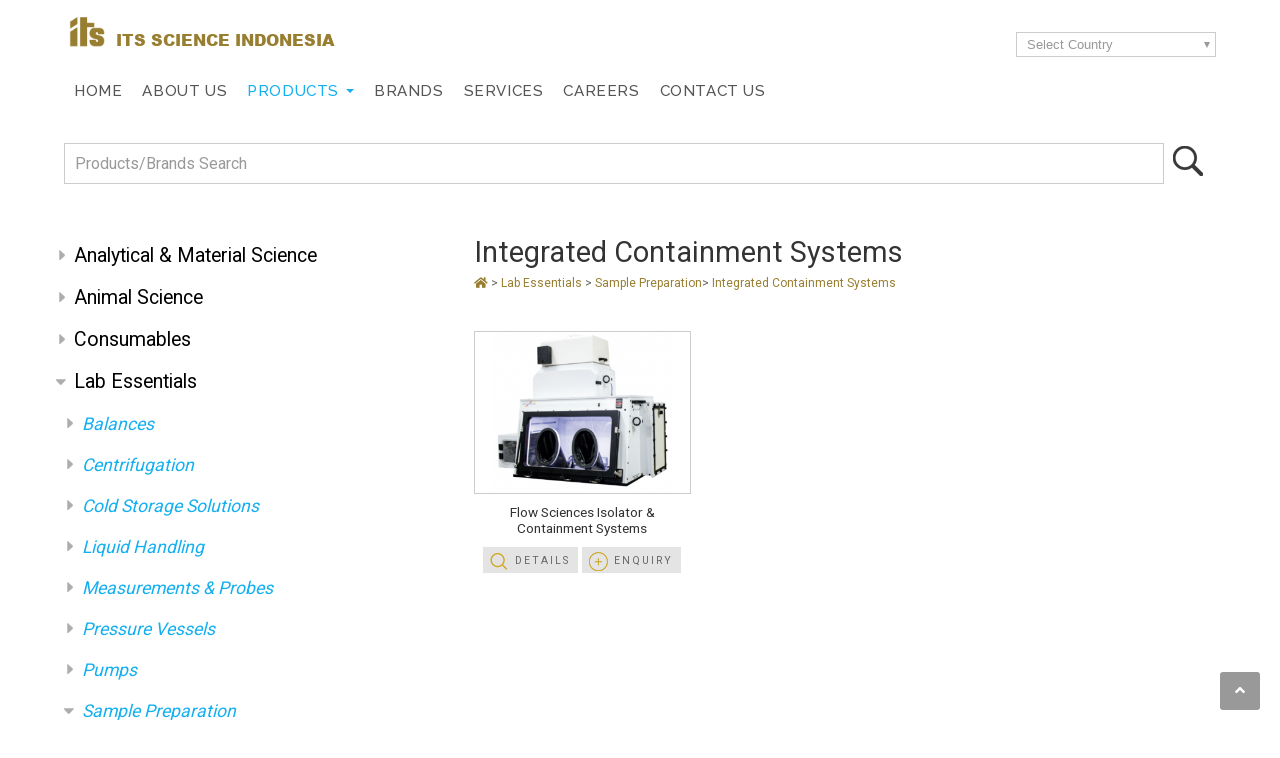

--- FILE ---
content_type: text/html; charset=UTF-8
request_url: https://products.its-indonesia.com/lab-essentials-4/sample-preparation-67/integrated-containment-systems-691
body_size: 221273
content:
<!DOCTYPE html PUBLIC "-//W3C//DTD XHTML 1.0 Strict//EN" "https://www.w3.org/TR/xhtml1/DTD/xhtml1-strict.dtd">
<html lang="en-ID">
<head>
<title>Integrated Containment Systems</title>
<meta name="description" content="ITS offers a variety of high-quality inverted microscopes in Malaysia,  catering to diverse research, medical, and industrial applications." />

<meta http-equiv="content-type" content="text/html; charset=utf-8" />
<meta name="viewport" content="width=device-width, initial-scale=1">

<meta charset="utf-8">
<meta name="robots" content="index, follow" />
<meta name="revisit-after" content="2 days" />
<meta http-equiv="X-UA-Compatible" value="IE=8">
<link rel="shortcut icon" href="https://products.its-indonesia.com/favicon.ico" type="image/x-icon">
<link rel="icon" href="https://products.its-indonesia.com/favicon.ico" type="image/x-icon">
<link href="https://products.its-indonesia.com/themes/main_responsive-id/style.css" rel="stylesheet" type="text/css" />
<script type="text/javascript">
var nsite = 'https://products.its-indonesia.com';
</script>
  
		<script type="text/javascript" src="https://products.its-indonesia.com/plugins/lightbox/js/lightbox-plus-jquery.min.js"></script>
		<link rel="stylesheet" href="https://products.its-indonesia.com/plugins/lightbox/css/lightbox.css" type="text/css" media="screen" />
 <!-- <script src="https://products.its-indonesia.com/themes/main_responsive-id/assets/js/modernizr.custom.js"></script>-->
<link rel="stylesheet" type="text/css" href="https://products.its-indonesia.com/themes/main_responsive-id/assets/css/tabstyle.css" />
<link rel="stylesheet" type="text/css" href="https://products.its-indonesia.com/themes/main_responsive-id/assets/css/jquery.sweet-dropdown.min.css" />
<link rel="stylesheet" href="https://products.its-indonesia.com/themes/main_responsive-id/assets/css/main.css" />
<!--<link rel="stylesheet" href="https://products.its-indonesia.com/themes/main_responsive-id/bootstrap/css/bootstrap.min.css" />-->
<link rel="stylesheet" href="https://use.fontawesome.com/releases/v5.3.1/css/all.css" integrity="sha384-mzrmE5qonljUremFsqc01SB46JvROS7bZs3IO2EmfFsd15uHvIt+Y8vEf7N7fWAU" crossorigin="anonymous">
<link href="https://fonts.googleapis.com/css?family=Open+Sans|Raleway:400,500,600|Roboto&display=swap" rel="stylesheet">
<!--<link rel="stylesheet" href="https://products.its-indonesia.com/themes/main_responsive-id/bootstrap/css/bootstrap.edit.css" />-->
<link rel="stylesheet" type="text/css" media="all" href="https://products.its-indonesia.com/themes/main_responsive-id/webslidemenu/webslidemenu.css" />
<!-- Global site tag (gtag.js) - Google Analytics -->
<script async src="https://www.googletagmanager.com/gtag/js?id=UA-153833176-5"></script>
<script>  window.dataLayer = window.dataLayer || [];  function gtag(){dataLayer.push(arguments);}  gtag('js', new Date());  gtag('config', 'UA-153833176-5');</script>
</head>
<body>

  <!-- Mobile Header -->
    <div class="wsmainfull clearfix">
    <div class="wsmainwp clearfix">
     <div id="topbar"><div class="container">
     	<div id="logo"><a href="https://www.its-indonesia.com/"><img src="https://products.its-indonesia.com/themes/main_responsive-id/images/its-logo-header.png" ></a> ITS SCIENCE INDONESIA</div><!--ebd logo-->
          <div class="select-website">
               <div class="custom-select"><select class="business" name="business" onchange="window.open(this.value)">
                <option class="first" disabled="disabled" selected="selected" value="">Select Country</option>
                <option value="https://www.its-sciencemedical.com/">Singapore</option>
                <option value="https://www.its-interscience.com/">Malaysia</option>
                <option value="https://www.its-thailand.com/">Thailand</option>
                <option value="https://www.its-vietnam.com/">Vietnam</option>
                <option value="https://www.its-indonesia.com/">Indonesia</option>
                <option value="https://www.its-sciencephils.com/">Philippines</option>
                <option value="https://www.its-cambodia.com">Cambodia</option>
                </select></div>
                <div id="dropdown-standard" class="dropdown-website dropdown-anchor-top-left dropdown-has-anchor">
                <ul>
                    <li><a href="https://www.its-sciencemedical.com/" target="_blank" rel="noopener">Singapore</a></li>
                    <li><a href="https://www.its-interscience.com/" target="_blank" rel="noopener">Malaysia</a></li>
                    <li><a href="https://www.its-thailand.com/" target="_blank" rel="noopener">Thailand</a></li>
                    <li><a href="https://www.its-vietnam.com/" target="_blank" rel="noopener">Vietnam</a></li>
                    <li><a href="https://www.its-indonesia.com/" target="_blank" rel="noopener">Indonesia</a></li>
                    <li><a href="https://www.its-sciencephils.com/" target="_blank" rel="noopener">Philippines</a></li>
                    <li><a href="https://www.its-cambodia.com" target="_blank" rel="noopener">Cambodia</a></li>    
                </ul>
                </div><!--ebd dropdown-standard-->
                <button class="website" data-dropdown="#dropdown-standard">Select Country</button>
                </div><!--end select website--><div class="clear"></div>
       </div><!--end container--></div><!--end topbar-->

<header id="header">
  <div class="container">
     <nav class="wsmenu clearfix">
        <ul class="wsmenu-list">
         <li><a href="https://www.its-indonesia.com/">Home</a></li>
         <li><a href="https://www.its-indonesia.com/aboutus/">About Us</a></li> 
          <li class="current parent"><a href="https://products.its-indonesia.com/">Products <span class="wsarrow"></span></a>
            <div class="wsmegamenu clearfix">
              <div class="container">
                <div class="row">
                  <div class="2u 12u(medium) link-list">
                  	<div class="pic"><a href="https://products.its-indonesia.com/analytical-material-science-1"><img src="https://products.its-indonesia.com/themes/main_responsive-id/images/productmega01.jpg" alt="" class="image-full" /></a></div>
                    <div class="title"><a href="https://products.its-indonesia.com/analytical-material-science-1">Analytical & Material Science</a></div>
                    <ul>
                    	<li><a href="https://products.its-indonesia.com/analytical-material-science-1/characterization-33">Characterization</a></li>
                        <li><a href="https://products.its-indonesia.com/analytical-material-science-1/chemical-analysis-34">Chemical Analysis</a></li>
                        <li><a href="https://products.its-indonesia.com/analytical-material-science-1/electrochemistry-749">Electrochemistry</a></li>
                    </ul>
                    <div class="read"><a href="https://products.its-indonesia.com/analytical-material-science-1">More >></a></div>
                  </div><!--end col4-->
                  
                  <div class="2u 12u(medium) link-list">
                    <div class="pic"><a href="https://products.its-indonesia.com/animal-science-2"><img src="https://products.its-indonesia.com/themes/main_responsive-id/images/productmega02.jpg" alt="" class="image-full" /></a></div>
                    <div class="title"><a href="https://products.its-indonesia.com/animal-science-2">Animal Science</a></div>
                    <ul>
                    	<li><a href="https://products.its-indonesia.com/animal-science-2/anesthesia-machine-43">Anesthesia Machines</a></li>
                        <li><a href="https://products.its-indonesia.com/animal-science-2/animal-diet-445">Animal Diet</a></li>
                        <li><a href="https://products.its-indonesia.com/animal-science-2/anesthesia-machine-43">Animal Facilities</a></li>    
                    </ul>
                    <div class="read"><a href="https://products.its-indonesia.com/animal-science-2">More >></a></div>
                  </div><!--end col4-->
                  <div class="2u 12u(medium) link-list">
                    <div class="pic"><a href="https://products.its-indonesia.com/consumables-486"><img src="https://products.its-indonesia.com/themes/main_responsive-id/images/consumables.jpg" alt="" class="image-full" /></a></div>
                    <div class="title"><a href="https://products.its-indonesia.com/consumables-486">Consumables</a></div>
                    <ul>
                    	<li><a href="https://products.its-indonesia.com/consumables-486/autoclave-consumables-504">Autoclave Consumables</a></li>
                    	<li><a href="https://products.its-indonesia.com/consumables-486/bioreagents-amp-kits-493">Bioreagents & Kits</a></li>
                        <li><a href="https://products.its-indonesia.com/consumables-486/glassware-plastics-62">Glassware & Plastics</a></li>
                    </ul>
                    <div class="read"><a href="https://products.its-indonesia.com/consumables-486">More >></a></div>
                  </div><!--end col4-->
                  
                  <div class="2u 12u(medium) link-list">
                    <div class="pic"><a href="https://products.its-indonesia.com/food-agriculture-3"><img src="https://products.its-indonesia.com/themes/main_responsive-id/images/productmega03.jpg" alt="" class="image-full" /></a></div>
                    <div class="title"><a href="https://products.its-indonesia.com/food-agriculture-3">Food & Agriculture</a></div>
                    <ul>
                    	<li><a href="https://products.its-indonesia.com/food-agriculture-3/analyzers-51">Analyzers</a></li>
                        <li><a href="https://products.its-indonesia.com/food-agriculture-3/drying-techniques-53">Drying Techniques</a></li>
                    	<li><a href="https://products.its-indonesia.com/food-agriculture-3/measurements-probes-54">Measurements & Probes</a></li>
                    </ul>
                    <div class="read"><a href="https://products.its-indonesia.com/food-agriculture-3">More >></a></div>
                  </div><!--end col4-->
                  <div class="2u 12u(medium) link-list">
                    <div class="pic"><a href="https://products.its-indonesia.com/lab-essentials-4"><img src="https://products.its-indonesia.com/themes/main_responsive-id/images/productmega04.jpg" alt="" class="image-full" /></a></div>
                    <div class="title"><a href="https://products.its-indonesia.com/lab-essentials-4">Lab Essentials</a></div>
                    <ul>
                    	<li><a href="https://products.its-indonesia.com/lab-essentials-4/balances-59">Balances</a></li>
                        <li><a href="https://products.its-indonesia.com/lab-essentials-4/centrifugation-60">Centrifugation</a></li>
                        <li><a href="https://products.its-indonesia.com/lab-essentials-4/cold-storage-solutions-61">Cold Storage Solutions</a></li>
                    </ul>
                    <div class="read"><a href="https://products.its-indonesia.com/lab-essentials-4">More >></a></div>
                  </div><!--end col4-->

 				 <div class="2u 12u(medium) link-list">
                  	<div class="pic"><a href="https://products.its-indonesia.com/laboratory-infrastructure-5"><img src="https://products.its-indonesia.com/themes/main_responsive-id/images/productmega05.jpg" alt="" class="image-full" /></a></div>
                    <div class="title"><a href="https://products.its-indonesia.com/laboratory-infrastructure-5">Laboratory Infrastructure</a></div>
                    <ul>
                    	<li><a href="https://products.its-indonesia.com/laboratory-infrastructure-5/adaptable-furniture-484">Adaptable Furniture</a></li>
                        <li><a href="https://products.its-indonesia.com/laboratory-infrastructure-5/environmental-control-systems-675">Environmental Control Systems</a></li>
                    	<li><a href="https://products.its-indonesia.com/laboratory-infrastructure-5/safety-cabinets-fume-hoods-70">Safety Cabinets & Fume Hoods</a></li>  
                    </ul>
                    <div class="read"><a href="https://products.its-indonesia.com/laboratory-infrastructure-5">More >></a></div>
                  </div><!--end col4-->
                  
                  <div class="2u 12u(medium) link-list">
                    <div class="pic"><a href="https://products.its-indonesia.com/life-sciences-6"><img src="https://products.its-indonesia.com/themes/main_responsive-id/images/productmega06.jpg" alt="" class="image-full" /></a></div>
                    <div class="title"><a href="https://products.its-indonesia.com/life-sciences-6">Life Sciences</a></div>
                    <ul>
                    	<li><a href="https://products.its-indonesia.com/life-sciences-6/bioreactor-systems-72">Bioreactor Systems</a></li>
                        <li><a href="https://products.its-indonesia.com/life-sciences-6/cellomics-74">Cellomics</a></li>
                        <li><a href="https://products.its-indonesia.com/life-sciences-6/cold-storage-solutions-75">Cold Storage Solutions</a></li>
                    </ul>
                    <div class="read"><a href="https://products.its-indonesia.com/life-sciences-6">More >></a></div>
                  </div><!--end col4-->
                  
                  <div class="2u 12u(medium) link-list">
                    <div class="pic"><a href="https://products.its-indonesia.com/medical-hospital-7"><img src="https://products.its-indonesia.com/themes/main_responsive-id/images/productmega07.jpg" alt="" class="image-full" /></a></div>
                    <div class="title"><a href="https://products.its-indonesia.com/medical-hospital-7">Medical & Hospital</a></div>
                    <ul>
                        <li><a href="https://products.its-indonesia.com/medical-hospital-7/cleaning-disinfection-464">Cleaning & Disinfection</a></li>
    					<li><a href="https://products.its-indonesia.com/medical-hospital-7/cold-storage-solutions-90">Cold Storage Solutions</a></li>
                        <li><a href="https://products.its-indonesia.com/medical-hospital-7/hospital-infrastructure-94">Hospital Infrastructure</a></li>
                        
                    </ul>
                    <div class="read"><a href="https://products.its-indonesia.com/medical-hospital-7">More >></a></div>
                  </div><!--end col4-->
                  
                  <div class="2u 12u(medium) link-list">
                    <div class="pic"><a href="https://products.its-indonesia.com/oil-amp-gas-517"><img src="https://products.its-indonesia.com/themes/main_responsive-id/images/oilgas-menu.jpg" alt="" class="image-full" /></a></div>
                    <div class="title"><a href="https://products.its-indonesia.com/oil-amp-gas-517">Oil & Gas</a></div>
                    <ul>
                        <li><a href="https://products.its-indonesia.com/oil-amp-gas-517/petroleum-testing-519">Petroleum Testing</a></li>
                    </ul>
                    <div class="read"><a href="https://products.its-indonesia.com/oil-amp-gas-517">More >></a></div>
                  </div><!--end col4-->
                  <div class="2u 12u(medium) link-list">
                    <div class="pic"><a href="https://products.its-indonesia.com/pharmaceutical-8"><img src="https://products.its-indonesia.com/themes/main_responsive-id/images/productmega08.jpg" alt="" class="image-full" /></a></div>
                    <div class="title"><a href="#">Pharmaceutical</a></div>
                    <ul>
                    	
                        <li><a href="https://products.its-indonesia.com/pharmaceutical-8/automated-liquid-handling-97">Automated Liquid Handling</a></li>
                        <li><a href="https://products.its-indonesia.com/pharmaceutical-8/bioreactor-systems-98">Bioreactor Systems</a></li>
                        <li><a href="https://products.its-indonesia.com/pharmaceutical-8/chemical-analysis-99">Chemical Analysis</a></li>
                    </ul>
                    <div class="read"><a href="https://products.its-indonesia.com/pharmaceutical-8">More >></a></div>
                  </div><!--end col4-->
                  
                </div><!--end row-->
              </div>
            </div>
          </li>
          <li><a href="https://www.its-indonesia.com/brands/">Brands</a></li>
           <li><a href="https://www.its-indonesia.com/services/">Services</a></li>
          <li><a href="https://www.its-indonesia.com/careers/">Careers</a></li>
          <li><a href="https://www.its-indonesia.com/contact-us/">Contact Us</a></li>
        </ul>
      </nav>
 
   
   <!-- Mobile Header -->
    <div class="wsmobileheader clearfix ">
    <a id="wsnavtoggle" class="wsanimated-arrow"><span></span></a>
  </div><!--wsmobileheader-->
         <div class="clear"></div>
         	     	<div id="language"> 
		<!--	<select class="selectcountry" onchange="if (this.value) window.location.href=this.value">
				<option value="">Select country</option>
				
				<option  value="https://products.its-cambodia.com?ct=CM">ITS CM</option><option  value="https://products.its-indonesia.com/?ct=ID">ITS ID</option><option  value="https://products.its-interscience.com/?ct=MY">ITS MY</option><option  value="https://products.its-sciencephils.com/?ct=PH">ITS PH</option><option  value="https://products.its-sciencemedical.com/?ct=SG">ITS SG</option><option  value="https://products.its-thailand.com/?ct=TH">ITS TH</option><option  value="https://products.its-vietnam.com/?ct=VN">ITS VN</option><option  value="https://products.its-labworks.com/?ct=LAB">Labworks</option>	
			</select>-->
			
		<a href="https://products.its-indonesia.com?lang=en" style="margin:0 2px;" class="lang lang_en"><img src="https://products.its-indonesia.com/images/flag/en.gif" /></a><a href="https://products.its-indonesia.com?lang=vn" style="margin:0 2px;"  class="lang lang_vn"><img src="https://products.its-indonesia.com/images/flag/vn.png" /></a> 
			
    </div> <!--end language-->
      </div><!--end container-->
	</header>
    <div id="search-bg">
       <div class="container"> 
          <ul id="search">		
            <form method="POST" action="https://products.its-indonesia.com/search.php">
			<fieldset>
			<input type="text" id="search-text" name="searchtext" placeholder="Products/Brands Search" />
			<button type="submit" id="search-submit" value="" /><img src="https://products.its-indonesia.com/images/search-icon.png"></button>
			</fieldset>
			</form>
		</ul>
   	  </div><!--end container-->
     </div><!--end search bg--> 
           
<div id="page-wrapper">
<div class="container">
	<div id="page">
		<div id="page-bgtop"><div id="sidebar">
	<ul id="search" style="display:none;">			
			<form method="POST" action="https://products.its-indonesia.com/search.php">
			<fieldset>
			<input type="text" id="search-text" name="searchtext" placeholder="Product Search" />
			<button type="submit" id="search-submit" value="" /><img src="https://products.its-indonesia.com/images/search-icon.png"></button>
			</fieldset>
			</form>
	</ul>
			<link rel="stylesheet" href="https://products.its-indonesia.com/themes/cssmenu/styles.css">
		<script src="https://products.its-indonesia.com/themes/cssmenu/script.js"></script>
	<ul id="nav"><li class="category" style=";"><a href="https://products.its-indonesia.com/analytical-material-science-1">Analytical & Material Science</a></li>
<li class="category" style=";"><a href="https://products.its-indonesia.com/animal-science-2">Animal Science </a></li>
<li class="category" style=";"><a href="https://products.its-indonesia.com/consumables-486">Consumables</a></li>
<li class="category" style=";"><a href="https://products.its-indonesia.com/lab-essentials-4">Lab Essentials </a></li>
<li class="category" style=";"><a href="https://products.its-indonesia.com/laboratory-infrastructure-5">Laboratory Infrastructure</a></li>
<li class="category" style=";"><a href="https://products.its-indonesia.com/life-sciences-6">Life Sciences</a></li>
<li class="category" style=";"><a href="https://products.its-indonesia.com/food-agriculture-3">Food & Agriculture </a></li>
<li class="category" style=";"><a href="https://products.its-indonesia.com/medical-hospital-7">Medical & Hospital</a></li>
<li class="category" style=";"><a href="https://products.its-indonesia.com/oil-gas-517">Oil & Gas </a></li>
<li class="category" style=";"><a href="https://products.its-indonesia.com/pharmaceutical-8">Pharmaceutical</a></li>
</ul><select onchange="if (this.value) window.location.href=this.value" id="tinynav1" class="tinynav tinynav1"><option value="/">Select Categories</option><option value="https://products.its-indonesia.com/analytical-material-science-1">Analytical & Material Science</option><option value="https://products.its-indonesia.com/characterization-33"> - Characterization</option><option value="https://products.its-indonesia.com/catalyst-evaluation-701">  - - Catalyst Evaluation</option><option value="https://products.its-indonesia.com/density-analyzer-703">  - - Density Analyzer</option><option value="https://products.its-indonesia.com/high-pressure-gas-adsorption-704">  - - High Pressure Gas Adsorption</option><option value="https://products.its-indonesia.com/mercury-porosimeter-705">  - - Mercury Porosimeter</option><option value="https://products.its-indonesia.com/micro-compounders-164">  - - Micro Compounders</option><option value="https://products.its-indonesia.com/micro-injection-moulders-165">  - - Micro Injection Moulders</option><option value="https://products.its-indonesia.com/micro-shaping-117">  - - Micro Shaping </option><option value="https://products.its-indonesia.com/powder-flow-testers-660">  - - Powder Flow Testers</option><option value="https://products.its-indonesia.com/rheometers-661">  - - Rheometers</option><option value="https://products.its-indonesia.com/surface-area-710">  - - Surface Area </option><option value="https://products.its-indonesia.com/surface-area-pore-size-distribution-707">  - - Surface Area & Pore Size Distribution</option><option value="https://products.its-indonesia.com/texture-analyzers-662">  - - Texture Analyzers</option><option value="https://products.its-indonesia.com/thermal-analyzers-120">  - - Thermal Analyzers </option><option value="https://products.its-indonesia.com/thermal-conductivity-121">  - - Thermal Conductivity </option><option value="https://products.its-indonesia.com/vacuum-degasser-709">  - - Vacuum Degasser</option><option value="https://products.its-indonesia.com/viscometers-663">  - - Viscometers</option><option value="https://products.its-indonesia.com/x-ray-fluorescence-analyzers-167">  - - X-Ray Fluorescence Analyzers</option><option value="https://products.its-indonesia.com/chemical-analysis-34"> - Chemical Analysis </option><option value="https://products.its-indonesia.com/amino-acid-analyzer-837">  - - Amino Acid Analyzer</option><option value="https://products.its-indonesia.com/chnso-analyzer-521">  - - CHNSO Analyzer</option><option value="https://products.its-indonesia.com/elemental-analyzers-122">  - - Elemental Analyzers </option><option value="https://products.its-indonesia.com/gas-volume-analyzer-843">  - - Gas Volume Analyzer</option><option value="https://products.its-indonesia.com/irms-522">  - - IRMS</option><option value="https://products.its-indonesia.com/optical-emission-spectrometry-oes-649">  - - Optical Emission Spectrometry (OES)</option><option value="https://products.its-indonesia.com/ph-meters-455">  - - pH Meters</option><option value="https://products.its-indonesia.com/supercritical-fluid-extractors-175">  - - Supercritical Fluid Extractors </option><option value="https://products.its-indonesia.com/toc-analyzer-886">  - - TOC Analyzer</option><option value="https://products.its-indonesia.com/uv-vis-spectrophotometer-176">  - - UV-Vis Spectrophotometer </option><option value="https://products.its-indonesia.com/water-testing-177">  - - Water Testing </option><option value="https://products.its-indonesia.com/electrochemistry-749"> - Electrochemistry</option><option value="https://products.its-indonesia.com/battery-analyzers-762">  - - Battery Analyzers</option><option value="https://products.its-indonesia.com/electrochemical-quartz-crystal-microbalance-eqcm-750">  - - Electrochemical Quartz Crystal Microbalance (EQCM)</option><option value="https://products.its-indonesia.com/impedance-analyzers-763">  - - Impedance Analyzers</option><option value="https://products.its-indonesia.com/materials-testing-systems-765">  - - Materials Testing Systems</option><option value="https://products.its-indonesia.com/photovoltaics-768">  - - Photovoltaics</option><option value="https://products.its-indonesia.com/potentiostat-galvanostat-751">  - - Potentiostat / Galvanostat</option><option value="https://products.its-indonesia.com/scanning-electrochemical-systems-759">  - - Scanning Electrochemical Systems</option><option value="https://products.its-indonesia.com/energy-36"> - Energy</option><option value="https://products.its-indonesia.com/battery-analyzers-761">  - - Battery Analyzers</option><option value="https://products.its-indonesia.com/battery-energy-testers-179">  - - Battery / Energy Testers </option><option value="https://products.its-indonesia.com/bipotentiostat-757">  - - Bipotentiostat</option><option value="https://products.its-indonesia.com/electrochemical-impedance-spectroscopy-758">  - - Electrochemical Impedance Spectroscopy</option><option value="https://products.its-indonesia.com/electrochemical-quartz-crystal-microbalance-eqcm-748">  - - Electrochemical Quartz Crystal Microbalance (EQCM)</option><option value="https://products.its-indonesia.com/impedance-analyzers-764">  - - Impedance Analyzers</option><option value="https://products.its-indonesia.com/materials-testing-systems-766">  - - Materials Testing Systems</option><option value="https://products.its-indonesia.com/photoelectrochemical-test-systems-767">  - - Photoelectrochemical Test Systems</option><option value="https://products.its-indonesia.com/renewables-energy-research-solutions-182">  - - Renewables & Energy Research Solutions </option><option value="https://products.its-indonesia.com/environmental-37"> - Environmental</option><option value="https://products.its-indonesia.com/bod-cod-testers-184">  - - BOD & COD Testers </option><option value="https://products.its-indonesia.com/soil-analyzers-124">  - - Soil Analyzers </option><option value="https://products.its-indonesia.com/toc-analyzers-125">  - - TOC Analyzers </option><option value="https://products.its-indonesia.com/water-purifiers-126">  - - Water Purifiers </option><option value="https://products.its-indonesia.com/imaging-38"> - Imaging</option><option value="https://products.its-indonesia.com/scanning-electrochemical-systems-760">  - - Scanning Electrochemical Systems</option><option value="https://products.its-indonesia.com/uv-vis-spectrophotometer-194">  - - UV-Vis Spectrophotometer </option><option value="https://products.its-indonesia.com/particle-characterization-systems-716"> - Particle Characterization Systems</option><option value="https://products.its-indonesia.com/dynamic-image-analysis-dia-717">  - - Dynamic Image Analysis (DIA)</option><option value="https://products.its-indonesia.com/dynamic-light-scattering-dls-zeta-potential-zp-719">  - - Dynamic Light Scattering (DLS) / Zeta Potential (ZP)</option><option value="https://products.its-indonesia.com/laser-diffraction-ld-718">  - - Laser Diffraction (LD)</option><option value="https://products.its-indonesia.com/static-multiple-light-scattering-smls-897">  - - Static Multiple Light Scattering (SMLS)</option><option value="https://products.its-indonesia.com/reactor-systems-627"> - Reactor Systems</option><option value="https://products.its-indonesia.com/flow-chemistry-reactors-123">  - - Flow Chemistry Reactors</option><option value="https://products.its-indonesia.com/glass-reactors-pilot-plants-171">  - - Glass Reactors / Pilot Plants </option><option value="https://products.its-indonesia.com/high-pressure-reactors-172">  - - High Pressure Reactors </option><option value="https://products.its-indonesia.com/sample-preparation-40"> - Sample Preparation</option><option value="https://products.its-indonesia.com/3d-micro-printing-systems-523">  - - 3D Micro-Printing Systems</option><option value="https://products.its-indonesia.com/critical-point-dryers-205">  - - Critical Point Dryers </option><option value="https://products.its-indonesia.com/electro-spinning-electrospraying-129">  - - Electro Spinning & Electrospraying </option><option value="https://products.its-indonesia.com/glove-box-206">  - - Glove Box </option><option value="https://products.its-indonesia.com/solvent-purification-system-208">  - - Solvent Purification System </option><option value="https://products.its-indonesia.com/spin-dip-coaters-131">  - - Spin & Dip Coaters </option><option value="https://products.its-indonesia.com/spectroscopy-41"> - Spectroscopy </option><option value="https://products.its-indonesia.com/colour-spectrophotometer-444">  - - Colour Spectrophotometer</option><option value="https://products.its-indonesia.com/electrochemical-impedance-spectroscopy-443">  - - Electrochemical Impedance Spectroscopy </option><option value="https://products.its-indonesia.com/uv-vis-spectrophotometer-213">  - - UV-Vis Spectrophotometer </option><option value="https://products.its-indonesia.com/sterilizers-42"> - Sterilizers </option><option value="https://products.its-indonesia.com/high-capacity-sterilizers-214">  - - High Capacity Sterilizers </option><option value="https://products.its-indonesia.com/low-capacity-sterilizers-215">  - - Low Capacity Sterilizers </option><option value="https://products.its-indonesia.com/animal-science-2">Animal Science </option><option value="https://products.its-indonesia.com/anesthesia-machine-43"> - Anesthesia Machine </option><option value="https://products.its-indonesia.com/mobile-anesthesia-system-216">  - - Mobile Anesthesia System </option><option value="https://products.its-indonesia.com/animal-diet-445"> - Animal Diet </option><option value="https://products.its-indonesia.com/animal-feed-446">  - - Animal Feed </option><option value="https://products.its-indonesia.com/animal-facilities-44"> - Animal Facilities </option><option value="https://products.its-indonesia.com/automatic-watering-system-132">  - - Automatic Watering System</option><option value="https://products.its-indonesia.com/safe-barrier-solutions-133">  - - Safe Barrier Solutions</option><option value="https://products.its-indonesia.com/animal-housing-45"> - Animal Housing </option><option value="https://products.its-indonesia.com/bedding-environment-217">  - - Bedding Environment </option><option value="https://products.its-indonesia.com/biocontainment-134">  - - Biocontainment </option><option value="https://products.its-indonesia.com/bioexclusion-218">  - - Bioexclusion </option><option value="https://products.its-indonesia.com/conventional-cages-for-small-rodents-603">  - - Conventional Cages for Small Rodents </option><option value="https://products.its-indonesia.com/enrichment-220">  - - Enrichment </option><option value="https://products.its-indonesia.com/individually-ventilated-cage-racking-systems-135">  - - Individually Ventilated Cage & Racking Systems</option><option value="https://products.its-indonesia.com/interceptor-ivc-microbiological-monitoring-221">  - - INTERCEPTOR - IVC Microbiological Monitoring </option><option value="https://products.its-indonesia.com/ventilated-cabinet-222">  - - Ventilated Cabinet </option><option value="https://products.its-indonesia.com/animal-research-46"> - Animal Research </option><option value="https://products.its-indonesia.com/animal-models-223">  - - Animal Models</option><option value="https://products.its-indonesia.com/aquatic-solutions-224">  - - Aquatic Solutions </option><option value="https://products.its-indonesia.com/behavioral-research-225">  - - Behavioral Research </option><option value="https://products.its-indonesia.com/gas-anesthesia-system-724">  - - Gas Anesthesia System</option><option value="https://products.its-indonesia.com/handling-systems-47"> - Handling Systems </option><option value="https://products.its-indonesia.com/allergen-containment-226">  - - Allergen Containment </option><option value="https://products.its-indonesia.com/bedding-handling-systems-227">  - - Bedding Handling Systems </option><option value="https://products.its-indonesia.com/biosafety-cage-changing-station-228">  - - Biosafety Cage Changing Station </option><option value="https://products.its-indonesia.com/cage-automation-229">  - - Cage Automation </option><option value="https://products.its-indonesia.com/cage-changing-station-230">  - - Cage Changing Station </option><option value="https://products.its-indonesia.com/preclinical-imaging-48"> - Preclinical Imaging </option><option value="https://products.its-indonesia.com/micro-ct-231">  - - Micro CT </option><option value="https://products.its-indonesia.com/sterilizers-49"> - Sterilizers</option><option value="https://products.its-indonesia.com/high-capacity-sterilizers-232">  - - High Capacity Sterilizers </option><option value="https://products.its-indonesia.com/low-capacity-sterilizers-233">  - - Low Capacity Sterilizers </option><option value="https://products.its-indonesia.com/washers-decontamination-50"> - Washers & Decontamination </option><option value="https://products.its-indonesia.com/animal-housing-washers-137">  - - Animal Housing Washers</option><option value="https://products.its-indonesia.com/bottle-processor-234">  - - Bottle Processor </option><option value="https://products.its-indonesia.com/consumables-486">Consumables</option><option value="https://products.its-indonesia.com/autoclave-consumables-504"> - Autoclave Consumables</option><option value="https://products.its-indonesia.com/autoclave-deodorant-505">  - - Autoclave Deodorant</option><option value="https://products.its-indonesia.com/bioreagents-kits-493"> - Bioreagents & Kits </option><option value="https://products.its-indonesia.com/antibodies-biochemicals-494">  - - Antibodies & Biochemicals</option><option value="https://products.its-indonesia.com/proteomic-reagents-608">  - - Proteomic Reagents</option><option value="https://products.its-indonesia.com/glassware-plastics-62"> - Glassware & Plastics </option><option value="https://products.its-indonesia.com/hts-products-512">  - - HTS Products </option><option value="https://products.its-indonesia.com/pcr-consumables-510">  - - PCR Consumables</option><option value="https://products.its-indonesia.com/pipette-tips-509">  - - Pipette Tips</option><option value="https://products.its-indonesia.com/tubes-accessories-511">  - - Tubes & Accessories </option><option value="https://products.its-indonesia.com/tube-racks-513">  - - Tube Racks</option><option value="https://products.its-indonesia.com/lab-essentials-4">Lab Essentials </option><option value="https://products.its-indonesia.com/balances-59"> - Balances </option><option value="https://products.its-indonesia.com/laboratory-balances-149">  - - Laboratory Balances </option><option value="https://products.its-indonesia.com/centrifugation-60"> - Centrifugation</option><option value="https://products.its-indonesia.com/benchtop-centrifuges-388">  - - Benchtop Centrifuges</option><option value="https://products.its-indonesia.com/high-speed-centrifuges-389">  - - High Speed Centrifuges </option><option value="https://products.its-indonesia.com/microcentrifuges-666">  - - Microcentrifuges</option><option value="https://products.its-indonesia.com/spin-down-centrifuges-733">  - - Spin-down Centrifuges</option><option value="https://products.its-indonesia.com/ultracentrifuges-390">  - - Ultracentrifuges </option><option value="https://products.its-indonesia.com/cold-storage-solutions-61"> - Cold Storage Solutions </option><option value="https://products.its-indonesia.com/controlled-rate-freeze-thaw-chamber-392">  - - Controlled Rate Freeze/Thaw Chamber </option><option value="https://products.its-indonesia.com/laboratory-refrigerators-freezers-393">  - - Laboratory Refrigerators & Freezers </option><option value="https://products.its-indonesia.com/pharmacy-refrigerators-394">  - - Pharmacy Refrigerators </option><option value="https://products.its-indonesia.com/ultra-low-temperature-chambers-796">  - - Ultra Low Temperature Chambers</option><option value="https://products.its-indonesia.com/ultra-low-temperature-freezers-395">  - - Ultra Low Temperature Freezers</option><option value="https://products.its-indonesia.com/liquid-handling-63"> - Liquid Handling </option><option value="https://products.its-indonesia.com/diluters-dispensers-399">  - - Diluters & Dispensers </option><option value="https://products.its-indonesia.com/pipettes-567">  - - Pipettes</option><option value="https://products.its-indonesia.com/robotic-workstations-400">  - - Robotic Workstations </option><option value="https://products.its-indonesia.com/syringes-401">  - - Syringes </option><option value="https://products.its-indonesia.com/measurements-probes-64"> - Measurements & Probes </option><option value="https://products.its-indonesia.com/bod-cod-402">  - - BOD & COD </option><option value="https://products.its-indonesia.com/colour-142">  - - Colour </option><option value="https://products.its-indonesia.com/density-specific-gravity-meters-403">  - - Density & Specific Gravity Meters </option><option value="https://products.its-indonesia.com/do-meters-404">  - - DO Meters </option><option value="https://products.its-indonesia.com/moisture-analyzers-405">  - - Moisture Analyzers </option><option value="https://products.its-indonesia.com/temperature-monitoring-system-407">  - - Temperature Monitoring System </option><option value="https://products.its-indonesia.com/titrators-408">  - - Titrators </option><option value="https://products.its-indonesia.com/viscometers-409">  - - Viscometers </option><option value="https://products.its-indonesia.com/pressure-vessels-65"> - Pressure Vessels </option><option value="https://products.its-indonesia.com/autoclaves-147">  - - Autoclaves </option><option value="https://products.its-indonesia.com/pumps-66"> - Pumps </option><option value="https://products.its-indonesia.com/diaphragm-pumps-410">  - - Diaphragm Pumps </option><option value="https://products.its-indonesia.com/syringe-pumps-411">  - - Syringe Pumps </option><option value="https://products.its-indonesia.com/vacuum-gauges-482">  - - Vacuum Gauges</option><option value="https://products.its-indonesia.com/vacuum-pumps-412">  - - Vacuum Pumps </option><option value="https://products.its-indonesia.com/sample-preparation-67"> - Sample Preparation</option><option value="https://products.its-indonesia.com/freeze-dryers-139">  - - Freeze Dryers </option><option value="https://products.its-indonesia.com/grinders-milling-151">  - - Grinders & Milling</option><option value="https://products.its-indonesia.com/hotplates-magnetic-stirrers-413">  - - Hotplates & Magnetic Stirrers </option><option value="https://products.its-indonesia.com/ice-makers-729">  - - Ice Makers </option><option value="https://products.its-indonesia.com/integrated-containment-systems-691">  - - Integrated Containment Systems</option><option value="https://products.its-indonesia.com/overhead-stirrers-415">  - - Overhead Stirrers </option><option value="https://products.its-indonesia.com/peristaltic-pumps-416">  - - Peristaltic Pumps </option><option value="https://products.its-indonesia.com/rockers-incubators-831">  - - Rockers & Incubators</option><option value="https://products.its-indonesia.com/rotary-evaporators-417">  - - Rotary Evaporators </option><option value="https://products.its-indonesia.com/shakers-418">  - - Shakers </option><option value="https://products.its-indonesia.com/sieve-shakers-419">  - - Sieve Shakers </option><option value="https://products.its-indonesia.com/ultrasonic-cleaners-420">  - - Ultrasonic Cleaners </option><option value="https://products.its-indonesia.com/ultrasonic-processors-155">  - - Ultrasonic Processors</option><option value="https://products.its-indonesia.com/vacuum-concentrators-421">  - - Vacuum Concentrators </option><option value="https://products.its-indonesia.com/vortex-mixers-665">  - - Vortex Mixers</option><option value="https://products.its-indonesia.com/water-purifiers-156">  - - Water Purifiers </option><option value="https://products.its-indonesia.com/sterilizers-washers-68"> - Sterilizers & Washers </option><option value="https://products.its-indonesia.com/high-capacity-sterilizers-422">  - - High Capacity Sterilizers </option><option value="https://products.its-indonesia.com/laboratory-glassware-washers-423">  - - Laboratory Glassware Washers </option><option value="https://products.its-indonesia.com/low-capacity-sterilizers-424">  - - Low Capacity Sterilizers </option><option value="https://products.its-indonesia.com/temperature-control-69"> - Temperature Control </option><option value="https://products.its-indonesia.com/chillers-thermal-regulators-157">  - - Chillers/Thermal Regulators</option><option value="https://products.its-indonesia.com/climatic-test-chambers-425">  - - Climatic Test Chambers </option><option value="https://products.its-indonesia.com/customized-memmert-products-943">  - - Customized Memmert Products</option><option value="https://products.its-indonesia.com/furnaces-426">  - - Furnaces </option><option value="https://products.its-indonesia.com/high-temperature-ovens-752">  - - High Temperature Ovens</option><option value="https://products.its-indonesia.com/incubators-692">  - - Incubators</option><option value="https://products.its-indonesia.com/ovens-427">  - - Ovens </option><option value="https://products.its-indonesia.com/water-baths-428">  - - Water Baths </option><option value="https://products.its-indonesia.com/laboratory-infrastructure-5">Laboratory Infrastructure</option><option value="https://products.its-indonesia.com/adaptable-furniture-484"> - Adaptable Furniture </option><option value="https://products.its-indonesia.com/alpha-series-593">  - - Alpha Series</option><option value="https://products.its-indonesia.com/enterprise-series-594">  - - Enterprise Series</option><option value="https://products.its-indonesia.com/evolution-series-595">  - - Evolution Series</option><option value="https://products.its-indonesia.com/environmental-control-systems-675"> - Environmental Control Systems</option><option value="https://products.its-indonesia.com/air-flow-valves-676">  - - Air Flow Valves</option><option value="https://products.its-indonesia.com/fume-hood-controlllers-677">  - - Fume Hood Controlllers</option><option value="https://products.its-indonesia.com/grossing-stations-731">  - - Grossing Stations</option><option value="https://products.its-indonesia.com/high-plume-dilution-fans-186">  - - High Plume Dilution Fans </option><option value="https://products.its-indonesia.com/safety-cabinets-fume-hoods-70"> - Safety Cabinets & Fume Hoods</option><option value="https://products.its-indonesia.com/acid-corrosive-storage-250">  - - Acid/ Corrosive Storage </option><option value="https://products.its-indonesia.com/flammable-storage-251">  - - Flammable Storage </option><option value="https://products.its-indonesia.com/fume-hood-252">  - - Fume Hood </option><option value="https://products.its-indonesia.com/steel-furniture-485"> - Steel Furniture </option><option value="https://products.its-indonesia.com/k4b-596">  - - K4B</option><option value="https://products.its-indonesia.com/research-collection-597">  - - Research Collection</option><option value="https://products.its-indonesia.com/life-sciences-6">Life Sciences</option><option value="https://products.its-indonesia.com/bioreactor-systems-72"> - Bioreactor Systems </option><option value="https://products.its-indonesia.com/bio-analyzer-650">  - - Bio Analyzer</option><option value="https://products.its-indonesia.com/bioreactors-256">  - - Bioreactors </option><option value="https://products.its-indonesia.com/fermentors-257">  - - Fermentors </option><option value="https://products.its-indonesia.com/parallel-bioreactor-641">  - - Parallel Bioreactor</option><option value="https://products.its-indonesia.com/sensor-probe-258">  - - Sensor Probe </option><option value="https://products.its-indonesia.com/single-use-technologies-463">  - - Single-use Technologies</option><option value="https://products.its-indonesia.com/cellomics-74"> - Cellomics </option><option value="https://products.its-indonesia.com/cell-counting-651">  - - Cell Counting</option><option value="https://products.its-indonesia.com/cell-imaging-263">  - - Cell Imaging </option><option value="https://products.its-indonesia.com/confocal-imaging-reader-800">  - - Confocal Imaging Reader</option><option value="https://products.its-indonesia.com/electroporator-265">  - - Electroporator </option><option value="https://products.its-indonesia.com/multi-mode-microplate-readers-273">  - - Multi Mode Microplate Readers </option><option value="https://products.its-indonesia.com/cold-storage-solutions-75"> - Cold Storage Solutions </option><option value="https://products.its-indonesia.com/controlled-rate-freeze-thaw-chamber-275">  - - Controlled Rate Freeze/Thaw Chamber </option><option value="https://products.its-indonesia.com/cryogenic-storage-276">  - - Cryogenic Storage </option><option value="https://products.its-indonesia.com/laboratory-refrigerators-freezers-277">  - - Laboratory Refrigerators & Freezers </option><option value="https://products.its-indonesia.com/pharmacy-refrigerators-278">  - - Pharmacy Refrigerators </option><option value="https://products.its-indonesia.com/ultra-low-temperature-chambers-798">  - - Ultra Low Temperature Chambers</option><option value="https://products.its-indonesia.com/ultra-low-temperature-freezers-279">  - - Ultra Low Temperature Freezers </option><option value="https://products.its-indonesia.com/containment-systems-76"> - Containment Systems </option><option value="https://products.its-indonesia.com/anaerobic-chamber-280">  - - Anaerobic Chamber </option><option value="https://products.its-indonesia.com/biosafety-cabinets-281">  - - Biosafety Cabinets </option><option value="https://products.its-indonesia.com/desiccators-984">  - - Desiccators</option><option value="https://products.its-indonesia.com/ductless-fume-extractor-282">  - - Ductless Fume Extractor </option><option value="https://products.its-indonesia.com/ductless-fume-hoods-283">  - - Ductless Fume Hoods </option><option value="https://products.its-indonesia.com/glove-box-284">  - - Glove Box </option><option value="https://products.its-indonesia.com/laminar-flow-hoods-286">  - - Laminar Flow Hoods </option><option value="https://products.its-indonesia.com/pcr-workstations-285">  - - PCR Workstations</option><option value="https://products.its-indonesia.com/diagnostics-791"> - Diagnostics</option><option value="https://products.its-indonesia.com/amino-acid-analyzer-838">  - - Amino Acid Analyzer</option><option value="https://products.its-indonesia.com/toc-analyzer-889">  - - TOC Analyzer</option><option value="https://products.its-indonesia.com/drug-discovery-78"> - Drug Discovery </option><option value="https://products.its-indonesia.com/automated-liquid-handling-systems-289">  - - Automated Liquid Handling Systems</option><option value="https://products.its-indonesia.com/genomics-80"> - Genomics </option><option value="https://products.its-indonesia.com/automatic-dna-rna-extraction-purification-714">  - - Automatic DNA & RNA Extraction/Purification </option><option value="https://products.its-indonesia.com/automated-liquid-handling-systems-296">  - - Automated Liquid Handling Systems </option><option value="https://products.its-indonesia.com/gel-doc-imaging-systems-300">  - - Gel Doc Imaging Systems </option><option value="https://products.its-indonesia.com/horizontal-gel-electrophoresis-668">  - - Horizontal Gel Electrophoresis</option><option value="https://products.its-indonesia.com/microvolume-spectrophotometers-302">  - - Microvolume Spectrophotometers </option><option value="https://products.its-indonesia.com/multi-mode-microplate-readers-303">  - - Multi Mode Microplate Readers </option><option value="https://products.its-indonesia.com/real-time-pcr-652">  - - Real-Time PCR</option><option value="https://products.its-indonesia.com/vertical-blot-669">  - - Vertical Blot</option><option value="https://products.its-indonesia.com/vertical-gel-electrophoresis-670">  - - Vertical Gel Electrophoresis</option><option value="https://products.its-indonesia.com/incubators-shakers-81"> - Incubators/Shakers </option><option value="https://products.its-indonesia.com/automatic-incubators-711">  - - Automatic Incubators</option><option value="https://products.its-indonesia.com/co2-incubators-306">  - - CO2 Incubators </option><option value="https://products.its-indonesia.com/microbiology-538"> - Microbiology</option><option value="https://products.its-indonesia.com/automatic-incubators-712">  - - Automatic Incubators</option><option value="https://products.its-indonesia.com/automatic-colony-counters-539">  - - Automatic Colony Counters</option><option value="https://products.its-indonesia.com/automatic-platers-540">  - - Automatic Platers</option><option value="https://products.its-indonesia.com/colony-counters-862">  - - Colony Counters</option><option value="https://products.its-indonesia.com/dispensing-pumps-541">  - - Dispensing Pumps</option><option value="https://products.its-indonesia.com/filtration-sample-separation-655">  - - Filtration & Sample Separation</option><option value="https://products.its-indonesia.com/gravimetric-dilutors-542">  - - Gravimetric Dilutors</option><option value="https://products.its-indonesia.com/lab-blenders-543">  - - Lab Blenders</option><option value="https://products.its-indonesia.com/microbiology-reader-801">  - - Microbiology Reader</option><option value="https://products.its-indonesia.com/microplate-instrumentation-82"> - Microplate Instrumentation </option><option value="https://products.its-indonesia.com/automatic-incubators-713">  - - Automatic Incubators</option><option value="https://products.its-indonesia.com/microplate-spectrophotometers-310">  - - Microplate Spectrophotometers </option><option value="https://products.its-indonesia.com/microplate-washers-and-dispensers-311">  - - Microplate Washers and Dispensers </option><option value="https://products.its-indonesia.com/multi-mode-microplate-readers-312">  - - Multi Mode Microplate Readers </option><option value="https://products.its-indonesia.com/microscopy-83"> - Microscopy </option><option value="https://products.its-indonesia.com/automated-microscope-664">  - - Automated Microscope</option><option value="https://products.its-indonesia.com/compound-microscopes-912">  - - Compound Microscopes</option><option value="https://products.its-indonesia.com/inverted-microscopes-698">  - - Inverted Microscopes</option><option value="https://products.its-indonesia.com/metallurgical-microscopes-795">  - - Metallurgical Microscopes</option><option value="https://products.its-indonesia.com/stereo-microscopes-699">  - - Stereo Microscopes</option><option value="https://products.its-indonesia.com/molecular-diagnostics-77"> - Molecular Diagnostics</option><option value="https://products.its-indonesia.com/automatic-dna-rna-extraction-purification-792">  - - Automatic DNA & RNA Extraction/Purification </option><option value="https://products.its-indonesia.com/personal-protective-equipment-477"> - Personal Protective Equipment</option><option value="https://products.its-indonesia.com/powered-air-purifying-respirator-478">  - - Powered Air Purifying Respirator </option><option value="https://products.its-indonesia.com/plant-science-645"> - Plant Science</option><option value="https://products.its-indonesia.com/plant-growth-chambers-647">  - - Plant Growth Chambers</option><option value="https://products.its-indonesia.com/preclinical-imaging-85"> - Preclinical Imaging </option><option value="https://products.its-indonesia.com/micro-ct-316">  - - Micro CT </option><option value="https://products.its-indonesia.com/proteomics-86"> - Proteomics </option><option value="https://products.its-indonesia.com/fast-protein-liquid-chromatography-system-922">  - - Fast Protein Liquid Chromatography System</option><option value="https://products.its-indonesia.com/chemiluminescence-imaging-320">  - - Chemiluminescence Imaging </option><option value="https://products.its-indonesia.com/horizontal-gel-electrophoresis-671">  - - Horizontal Gel Electrophoresis</option><option value="https://products.its-indonesia.com/microvolume-spectrophotometers-324">  - - Microvolume Spectrophotometers </option><option value="https://products.its-indonesia.com/multi-mode-microplate-readers-325">  - - Multi Mode Microplate Readers </option><option value="https://products.its-indonesia.com/protein-fractionation-536">  - - Protein Fractionation</option><option value="https://products.its-indonesia.com/vertical-blot-672">  - - Vertical Blot</option><option value="https://products.its-indonesia.com/vertical-gel-electrophoresis-673">  - - Vertical Gel Electrophoresis</option><option value="https://products.its-indonesia.com/reactor-systems-87"> - Reactor Systems </option><option value="https://products.its-indonesia.com/glass-reactors-pilot-plants-329">  - - Glass Reactors / Pilot Plants </option><option value="https://products.its-indonesia.com/high-pressure-reactors-330">  - - High Pressure Reactors </option><option value="https://products.its-indonesia.com/sterilizers-88"> - Sterilizers </option><option value="https://products.its-indonesia.com/high-capacity-sterilizers-331">  - - High Capacity Sterilizers </option><option value="https://products.its-indonesia.com/low-capacity-sterilizers-332">  - - Low Capacity Sterilizers </option><option value="https://products.its-indonesia.com/food-agriculture-3">Food & Agriculture </option><option value="https://products.its-indonesia.com/analyzers-51"> - Analyzers </option><option value="https://products.its-indonesia.com/amino-acid-analyzer-835">  - - Amino Acid Analyzer</option><option value="https://products.its-indonesia.com/gas-volume-analyzer-844">  - - Gas Volume Analyzer</option><option value="https://products.its-indonesia.com/microcalorimetry-235">  - - Microcalorimetry </option><option value="https://products.its-indonesia.com/protein-analyzers-236">  - - Protein Analyzers </option><option value="https://products.its-indonesia.com/toc-analyzer-887">  - - TOC Analyzer</option><option value="https://products.its-indonesia.com/drying-techniques-53"> - Drying Techniques </option><option value="https://products.its-indonesia.com/freeze-dryers-138">  - - Freeze Dryers </option><option value="https://products.its-indonesia.com/measurements-probes-54"> - Measurements & Probes </option><option value="https://products.its-indonesia.com/colour-141">  - - Colour</option><option value="https://products.its-indonesia.com/density-specific-gravity-meters-799">  - - Density & Specific Gravity Meters </option><option value="https://products.its-indonesia.com/temperature-monitoring-system-241">  - - Temperature Monitoring System </option><option value="https://products.its-indonesia.com/microbiology-812"> - Microbiology</option><option value="https://products.its-indonesia.com/automatic-colony-counters-813">  - - Automatic Colony Counters</option><option value="https://products.its-indonesia.com/automatic-platers-814">  - - Automatic Platers</option><option value="https://products.its-indonesia.com/colony-counters-863">  - - Colony Counters</option><option value="https://products.its-indonesia.com/dispensing-pumps-815">  - - Dispensing Pumps</option><option value="https://products.its-indonesia.com/gravimetric-dilutors-816">  - - Gravimetric Dilutors</option><option value="https://products.its-indonesia.com/lab-blenders-817">  - - Lab Blenders</option><option value="https://products.its-indonesia.com/plant-science-646"> - Plant Science</option><option value="https://products.its-indonesia.com/plant-growth-chambers-648">  - - Plant Growth Chambers</option><option value="https://products.its-indonesia.com/pressure-vessels-56"> - Pressure Vessels </option><option value="https://products.its-indonesia.com/autoclaves-145">  - - Autoclaves</option><option value="https://products.its-indonesia.com/spectroscopy-734"> - Spectroscopy </option><option value="https://products.its-indonesia.com/colour-spectrophotometer-737">  - - Colour Spectrophotometer </option><option value="https://products.its-indonesia.com/uv-vis-spectrophotometer-746">  - - UV-Vis Spectrophotometer </option><option value="https://products.its-indonesia.com/sterilizers-58"> - Sterilizers </option><option value="https://products.its-indonesia.com/high-capacity-sterilizers-248">  - - High Capacity Sterilizers </option><option value="https://products.its-indonesia.com/low-capacity-sterilizers-249">  - - Low Capacity Sterilizers </option><option value="https://products.its-indonesia.com/medical-hospital-7">Medical & Hospital</option><option value="https://products.its-indonesia.com/cleaning-disinfection-464"> - Cleaning & Disinfection</option><option value="https://products.its-indonesia.com/washer-disinfectors-465">  - - Washer Disinfectors</option><option value="https://products.its-indonesia.com/cold-storage-solutions-90"> - Cold Storage Solutions </option><option value="https://products.its-indonesia.com/laboratory-refrigerators-freezers-657">  - - Laboratory Refrigerators & Freezers </option><option value="https://products.its-indonesia.com/pharmacy-refrigerators-658">  - - Pharmacy Refrigerators </option><option value="https://products.its-indonesia.com/ultra-low-temperature-freezers-659">  - - Ultra-Low Temperature Freezers</option><option value="https://products.its-indonesia.com/hospital-infrastructure-94"> - Hospital Infrastructure </option><option value="https://products.its-indonesia.com/laminar-airflow-systems-726">  - - Laminar Airflow Systems </option><option value="https://products.its-indonesia.com/medical-measuring-devices-693"> - Medical Measuring Devices </option><option value="https://products.its-indonesia.com/chair-scale-696">  - - Chair Scale </option><option value="https://products.its-indonesia.com/infant-scale-697">  - - Infant Scale </option><option value="https://products.its-indonesia.com/measuring-stations-694">  - - Measuring Stations</option><option value="https://products.its-indonesia.com/patient-monitoring-life-support-89"> - Patient Monitoring & Life Support</option><option value="https://products.its-indonesia.com/anesthesia-machines-683">  - - Anesthesia Machines</option><option value="https://products.its-indonesia.com/defibrillators-aed-684">  - - Defibrillators & AED</option><option value="https://products.its-indonesia.com/infusion-therapy-685">  - - Infusion Therapy</option><option value="https://products.its-indonesia.com/patient-monitors-high-acuity-687">  - - Patient Monitors - High Acuity</option><option value="https://products.its-indonesia.com/patient-monitors-low-acuity-688">  - - Patient Monitors - Low Acuity</option><option value="https://products.its-indonesia.com/patient-monitors-mid-acuity-689">  - - Patient Monitors - Mid Acuity</option><option value="https://products.its-indonesia.com/patient-monitors-telemetry-690">  - - Patient Monitors - Telemetry</option><option value="https://products.its-indonesia.com/respiratory-ventilators-686">  - - Respiratory Ventilators</option><option value="https://products.its-indonesia.com/surgical-portfolio-96"> - Surgical Portfolio </option><option value="https://products.its-indonesia.com/examination-lights-674">  - - Examination Lights</option><option value="https://products.its-indonesia.com/medical-supply-units-840">  - - Medical Supply Units</option><option value="https://products.its-indonesia.com/surgical-lights-353">  - - Surgical Lights </option><option value="https://products.its-indonesia.com/surgical-tables-354">  - - Surgical Tables </option><option value="https://products.its-indonesia.com/surgical-video-integration-987">  - - Surgical Video Integration</option><option value="https://products.its-indonesia.com/oil-gas-517">Oil & Gas </option><option value="https://products.its-indonesia.com/petroleum-testing-519"> - Petroleum Testing</option><option value="https://products.its-indonesia.com/catalyst-synthesis-polymerization-195">  - - Catalyst Synthesis & Polymerization </option><option value="https://products.its-indonesia.com/colour-spectrophotometer-554">  - - Colour Spectrophotometer</option><option value="https://products.its-indonesia.com/density-specific-gravity-meters-197">  - - Density & Specific Gravity Meters </option><option value="https://products.its-indonesia.com/elemental-analyzers-199">  - - Elemental Analyzers </option><option value="https://products.its-indonesia.com/thermal-analyzers-544">  - - Thermal Analyzers</option><option value="https://products.its-indonesia.com/titrators-128">  - - Titrators </option><option value="https://products.its-indonesia.com/viscometers-204">  - - Viscometers </option><option value="https://products.its-indonesia.com/pharmaceutical-8">Pharmaceutical</option><option value="https://products.its-indonesia.com/automated-liquid-handling-97"> - Automated Liquid Handling</option><option value="https://products.its-indonesia.com/high-throughput-robotic-workstations-793">  - - High Throughput Robotic Workstations</option><option value="https://products.its-indonesia.com/bioreactor-systems-98"> - Bioreactor Systems </option><option value="https://products.its-indonesia.com/bioreactors-356">  - - Bioreactors </option><option value="https://products.its-indonesia.com/fermentors-357">  - - Fermentors </option><option value="https://products.its-indonesia.com/single-use-technologies-988">  - - Single-use Technologies </option><option value="https://products.its-indonesia.com/chemical-analysis-99"> - Chemical Analysis </option><option value="https://products.its-indonesia.com/amino-acid-analyzer-839">  - - Amino Acid Analyzer</option><option value="https://products.its-indonesia.com/thermal-analyzers-634">  - - Thermal Analyzers </option><option value="https://products.its-indonesia.com/toc-analyzer-890">  - - TOC Analyzer</option><option value="https://products.its-indonesia.com/cold-storage-solutions-100"> - Cold Storage Solutions </option><option value="https://products.its-indonesia.com/controlled-rate-freeze-thaw-chamber-364">  - - Controlled Rate Freeze/Thaw Chamber </option><option value="https://products.its-indonesia.com/laboratory-refrigerators-freezers-365">  - - Laboratory Refrigerators & Freezers </option><option value="https://products.its-indonesia.com/pharmacy-refrigerators-366">  - - Pharmacy Refrigerators </option><option value="https://products.its-indonesia.com/ultra-low-temperature-chambers-797">  - - Ultra Low Temperature Chambers</option><option value="https://products.its-indonesia.com/ultra-low-temperature-freezers-656">  - - Ultra-Low Temperature Freezers</option><option value="https://products.its-indonesia.com/disintegration-dissolution-101"> - Disintegration & Dissolution </option><option value="https://products.its-indonesia.com/disintegration-test-systems-636">  - - Disintegration Test Systems</option><option value="https://products.its-indonesia.com/dissolution-control-software-637">  - - Dissolution Control Software</option><option value="https://products.its-indonesia.com/dissolution-media-preparation-638">  - - Dissolution Media Preparation</option><option value="https://products.its-indonesia.com/dissolution-vessel-washer-639">  - - Dissolution Vessel Washer</option><option value="https://products.its-indonesia.com/fiber-optic-uv-system-640">  - - Fiber Optic UV System</option><option value="https://products.its-indonesia.com/dissolution-autosampler-367">  - - Dissolution Autosampler </option><option value="https://products.its-indonesia.com/dissolution-test-systems-368">  - - Dissolution Test Systems </option><option value="https://products.its-indonesia.com/drying-techniques-102"> - Drying Techniques </option><option value="https://products.its-indonesia.com/freeze-dryers-140">  - - Freeze Dryers </option><option value="https://products.its-indonesia.com/glass-filter-dryers-369">  - - Glass Filter Dryers </option><option value="https://products.its-indonesia.com/incubators-shakers-103"> - Incubators/Shakers </option><option value="https://products.its-indonesia.com/co2-incubators-371">  - - CO2 Incubators </option><option value="https://products.its-indonesia.com/isolator-technology-104"> - Isolator Technology </option><option value="https://products.its-indonesia.com/flexible-amp-modular-production-isolator-psi-l-373">  - - Flexible &amp; Modular Production Isolator PSI-L </option><option value="https://products.its-indonesia.com/modular-working-isolator-psi-m-374">  - - Modular Working Isolator PSI-M </option><option value="https://products.its-indonesia.com/powder-processing-isolator-375">  - - Powder Processing Isolator </option><option value="https://products.its-indonesia.com/production-isolator-for-filling-lines-376">  - - Production Isolator for Filling Lines </option><option value="https://products.its-indonesia.com/wireless-glove-testing-system-wirelessgt-377">  - - Wireless Glove Testing System - WirelessGT </option><option value="https://products.its-indonesia.com/reactor-systems-106"> - Reactor Systems </option><option value="https://products.its-indonesia.com/flow-chemistry-systems-382">  - - Flow Chemistry Systems </option><option value="https://products.its-indonesia.com/glass-reactors-pilot-plants-458">  - - Glass Reactors / Pilot Plants</option><option value="https://products.its-indonesia.com/high-pressure-reactors-459">  - - High Pressure Reactors</option><option value="https://products.its-indonesia.com/sample-preparation-107"> - Sample Preparation </option><option value="https://products.its-indonesia.com/automated-sample-preparation-383">  - - Automated Sample Preparation </option><option value="https://products.its-indonesia.com/semi-automatic-liquid-handling-system-108"> - Semi-Automatic Liquid Handling System </option><option value="https://products.its-indonesia.com/diluters-dispensers-384">  - - Diluters & Dispensers </option><option value="https://products.its-indonesia.com/sterilizers-110"> - Sterilizers </option><option value="https://products.its-indonesia.com/high-capacity-sterilizers-386">  - - High Capacity Sterilizers </option><option value="https://products.its-indonesia.com/low-capacity-sterilizers-387">  - - Low Capacity Sterilizers </option></select><script>
		jQuery(document).ready(function(){
		var accordionsMenu = $('.cd-accordion-menu');

		if( accordionsMenu.length > 0 ) {
			var accordion = $(this);
			var allPanels = $('.cd-accordion-menu li');
			
			accordion.on('change', 'input[type="checkbox"]', function(){
				var checkbox = $(this);
				document.getElementById('ul4').setAttribute('style', 'display: none;'); 
				
				if($(this).is(':checked') == true){ 
					$(this).closest('ul').find('input:checkbox').prop('checked', false);
					$(this).prop('checked', true);
					checkbox.siblings('ul').attr('style', 'display:none;').slideDown(300);
				} else {
					$(this).closest('ul').find('input:checkbox').prop('checked', false);
					$(this).prop('checked', false);
					checkbox.siblings('ul').attr('style', 'display:none;').slideUp(300);
				}
			});
		}
	});
	</script><ul class="cd-accordion-menu animated"><li class="has-children">
				<input class="ncheckbox" type="checkbox" name ="Analytical & Material Science" id="1">
				<label for="1"><a href="https://products.its-indonesia.com/analytical-material-science-1">Analytical & Material Science</a></label><ul id="ul1" style=""><li class="has-children">
				<input type="checkbox" name ="Characterization" id="33">
				<label for="33"><a href="https://products.its-indonesia.com/analytical-material-science-1/characterization-33">Characterization</a></label><ul id="ul33" style=""><li class="">
				<input type="checkbox" name ="Catalyst_Evaluation" id="701">
				<label for="701"><a href="https://products.its-indonesia.com/analytical-material-science-1/characterization-33/catalyst-evaluation-701">Catalyst Evaluation</a></label><ul id="ul701" style=""></ul></li><li class="">
				<input type="checkbox" name ="Density_Analyzer" id="703">
				<label for="703"><a href="https://products.its-indonesia.com/analytical-material-science-1/characterization-33/density-analyzer-703">Density Analyzer</a></label><ul id="ul703" style=""></ul></li><li class="">
				<input type="checkbox" name ="High_Pressure_Gas_Adsorption" id="704">
				<label for="704"><a href="https://products.its-indonesia.com/analytical-material-science-1/characterization-33/high-pressure-gas-adsorption-704">High Pressure Gas Adsorption</a></label><ul id="ul704" style=""></ul></li><li class="">
				<input type="checkbox" name ="Mercury_Porosimeter" id="705">
				<label for="705"><a href="https://products.its-indonesia.com/analytical-material-science-1/characterization-33/mercury-porosimeter-705">Mercury Porosimeter</a></label><ul id="ul705" style=""></ul></li><li class="">
				<input type="checkbox" name ="Micro_Compounders" id="164">
				<label for="164"><a href="https://products.its-indonesia.com/analytical-material-science-1/characterization-33/micro-compounders-164">Micro Compounders</a></label><ul id="ul164" style=""></ul></li><li class="">
				<input type="checkbox" name ="Micro_Injection_Moulders" id="165">
				<label for="165"><a href="https://products.its-indonesia.com/analytical-material-science-1/characterization-33/micro-injection-moulders-165">Micro Injection Moulders</a></label><ul id="ul165" style=""></ul></li><li class="">
				<input type="checkbox" name ="Micro_Shaping_" id="117">
				<label for="117"><a href="https://products.its-indonesia.com/analytical-material-science-1/characterization-33/micro-shaping-117">Micro Shaping </a></label><ul id="ul117" style=""></ul></li><li class="">
				<input type="checkbox" name ="Powder_Flow_Testers" id="660">
				<label for="660"><a href="https://products.its-indonesia.com/analytical-material-science-1/characterization-33/powder-flow-testers-660">Powder Flow Testers</a></label><ul id="ul660" style=""></ul></li><li class="">
				<input type="checkbox" name ="Rheometers" id="661">
				<label for="661"><a href="https://products.its-indonesia.com/analytical-material-science-1/characterization-33/rheometers-661">Rheometers</a></label><ul id="ul661" style=""></ul></li><li class="">
				<input type="checkbox" name ="Surface_Area_" id="710">
				<label for="710"><a href="https://products.its-indonesia.com/analytical-material-science-1/characterization-33/surface-area-710">Surface Area </a></label><ul id="ul710" style=""></ul></li><li class="">
				<input type="checkbox" name ="Surface_Area_&_Pore_Size_Distribution" id="707">
				<label for="707"><a href="https://products.its-indonesia.com/analytical-material-science-1/characterization-33/surface-area-pore-size-distribution-707">Surface Area & Pore Size Distribution</a></label><ul id="ul707" style=""></ul></li><li class="">
				<input type="checkbox" name ="Texture_Analyzers" id="662">
				<label for="662"><a href="https://products.its-indonesia.com/analytical-material-science-1/characterization-33/texture-analyzers-662">Texture Analyzers</a></label><ul id="ul662" style=""></ul></li><li class="">
				<input type="checkbox" name ="Thermal_Analyzers_" id="120">
				<label for="120"><a href="https://products.its-indonesia.com/analytical-material-science-1/characterization-33/thermal-analyzers-120">Thermal Analyzers </a></label><ul id="ul120" style=""></ul></li><li class="">
				<input type="checkbox" name ="Thermal_Conductivity_" id="121">
				<label for="121"><a href="https://products.its-indonesia.com/analytical-material-science-1/characterization-33/thermal-conductivity-121">Thermal Conductivity </a></label><ul id="ul121" style=""></ul></li><li class="">
				<input type="checkbox" name ="Vacuum_Degasser" id="709">
				<label for="709"><a href="https://products.its-indonesia.com/analytical-material-science-1/characterization-33/vacuum-degasser-709">Vacuum Degasser</a></label><ul id="ul709" style=""></ul></li><li class="">
				<input type="checkbox" name ="Viscometers" id="663">
				<label for="663"><a href="https://products.its-indonesia.com/analytical-material-science-1/characterization-33/viscometers-663">Viscometers</a></label><ul id="ul663" style=""></ul></li><li class="">
				<input type="checkbox" name ="X-Ray_Fluorescence_Analyzers" id="167">
				<label for="167"><a href="https://products.its-indonesia.com/analytical-material-science-1/characterization-33/x-ray-fluorescence-analyzers-167">X-Ray Fluorescence Analyzers</a></label><ul id="ul167" style=""></ul></li></ul></li><li class="has-children">
				<input type="checkbox" name ="Chemical_Analysis_" id="34">
				<label for="34"><a href="https://products.its-indonesia.com/analytical-material-science-1/chemical-analysis-34">Chemical Analysis </a></label><ul id="ul34" style=""><li class="">
				<input type="checkbox" name ="Amino_Acid_Analyzer" id="837">
				<label for="837"><a href="https://products.its-indonesia.com/analytical-material-science-1/chemical-analysis-34/amino-acid-analyzer-837">Amino Acid Analyzer</a></label><ul id="ul837" style=""></ul></li><li class="">
				<input type="checkbox" name ="CHNSO_Analyzer" id="521">
				<label for="521"><a href="https://products.its-indonesia.com/analytical-material-science-1/chemical-analysis-34/chnso-analyzer-521">CHNSO Analyzer</a></label><ul id="ul521" style=""></ul></li><li class="">
				<input type="checkbox" name ="Elemental_Analyzers_" id="122">
				<label for="122"><a href="https://products.its-indonesia.com/analytical-material-science-1/chemical-analysis-34/elemental-analyzers-122">Elemental Analyzers </a></label><ul id="ul122" style=""></ul></li><li class="">
				<input type="checkbox" name ="Gas_Volume_Analyzer" id="843">
				<label for="843"><a href="https://products.its-indonesia.com/analytical-material-science-1/chemical-analysis-34/gas-volume-analyzer-843">Gas Volume Analyzer</a></label><ul id="ul843" style=""></ul></li><li class="">
				<input type="checkbox" name ="IRMS" id="522">
				<label for="522"><a href="https://products.its-indonesia.com/analytical-material-science-1/chemical-analysis-34/irms-522">IRMS</a></label><ul id="ul522" style=""></ul></li><li class="">
				<input type="checkbox" name ="Optical_Emission_Spectrometry_(OES)" id="649">
				<label for="649"><a href="https://products.its-indonesia.com/analytical-material-science-1/chemical-analysis-34/optical-emission-spectrometry-oes-649">Optical Emission Spectrometry (OES)</a></label><ul id="ul649" style=""></ul></li><li class="">
				<input type="checkbox" name ="pH_Meters" id="455">
				<label for="455"><a href="https://products.its-indonesia.com/analytical-material-science-1/chemical-analysis-34/ph-meters-455">pH Meters</a></label><ul id="ul455" style=""></ul></li><li class="">
				<input type="checkbox" name ="Supercritical_Fluid_Extractors_" id="175">
				<label for="175"><a href="https://products.its-indonesia.com/analytical-material-science-1/chemical-analysis-34/supercritical-fluid-extractors-175">Supercritical Fluid Extractors </a></label><ul id="ul175" style=""></ul></li><li class="">
				<input type="checkbox" name ="TOC_Analyzer" id="886">
				<label for="886"><a href="https://products.its-indonesia.com/analytical-material-science-1/chemical-analysis-34/toc-analyzer-886">TOC Analyzer</a></label><ul id="ul886" style=""></ul></li><li class="">
				<input type="checkbox" name ="UV-Vis_Spectrophotometer_" id="176">
				<label for="176"><a href="https://products.its-indonesia.com/analytical-material-science-1/chemical-analysis-34/uv-vis-spectrophotometer-176">UV-Vis Spectrophotometer </a></label><ul id="ul176" style=""></ul></li><li class="">
				<input type="checkbox" name ="Water_Testing_" id="177">
				<label for="177"><a href="https://products.its-indonesia.com/analytical-material-science-1/chemical-analysis-34/water-testing-177">Water Testing </a></label><ul id="ul177" style=""></ul></li></ul></li><li class="has-children">
				<input type="checkbox" name ="Electrochemistry" id="749">
				<label for="749"><a href="https://products.its-indonesia.com/analytical-material-science-1/electrochemistry-749">Electrochemistry</a></label><ul id="ul749" style=""><li class="">
				<input type="checkbox" name ="Battery_Analyzers" id="762">
				<label for="762"><a href="https://products.its-indonesia.com/analytical-material-science-1/electrochemistry-749/battery-analyzers-762">Battery Analyzers</a></label><ul id="ul762" style=""></ul></li><li class="">
				<input type="checkbox" name ="Electrochemical_Quartz_Crystal_Microbalance_(EQCM)" id="750">
				<label for="750"><a href="https://products.its-indonesia.com/analytical-material-science-1/electrochemistry-749/electrochemical-quartz-crystal-microbalance-eqcm-750">Electrochemical Quartz Crystal Microbalance (EQCM)</a></label><ul id="ul750" style=""></ul></li><li class="">
				<input type="checkbox" name ="Impedance_Analyzers" id="763">
				<label for="763"><a href="https://products.its-indonesia.com/analytical-material-science-1/electrochemistry-749/impedance-analyzers-763">Impedance Analyzers</a></label><ul id="ul763" style=""></ul></li><li class="">
				<input type="checkbox" name ="Materials_Testing_Systems" id="765">
				<label for="765"><a href="https://products.its-indonesia.com/analytical-material-science-1/electrochemistry-749/materials-testing-systems-765">Materials Testing Systems</a></label><ul id="ul765" style=""></ul></li><li class="">
				<input type="checkbox" name ="Photovoltaics" id="768">
				<label for="768"><a href="https://products.its-indonesia.com/analytical-material-science-1/electrochemistry-749/photovoltaics-768">Photovoltaics</a></label><ul id="ul768" style=""></ul></li><li class="">
				<input type="checkbox" name ="Potentiostat_/_Galvanostat" id="751">
				<label for="751"><a href="https://products.its-indonesia.com/analytical-material-science-1/electrochemistry-749/potentiostat-galvanostat-751">Potentiostat / Galvanostat</a></label><ul id="ul751" style=""></ul></li><li class="">
				<input type="checkbox" name ="Scanning_Electrochemical_Systems" id="759">
				<label for="759"><a href="https://products.its-indonesia.com/analytical-material-science-1/electrochemistry-749/scanning-electrochemical-systems-759">Scanning Electrochemical Systems</a></label><ul id="ul759" style=""></ul></li></ul></li><li class="has-children">
				<input type="checkbox" name ="Energy" id="36">
				<label for="36"><a href="https://products.its-indonesia.com/analytical-material-science-1/energy-36">Energy</a></label><ul id="ul36" style=""><li class="">
				<input type="checkbox" name ="Battery_Analyzers" id="761">
				<label for="761"><a href="https://products.its-indonesia.com/analytical-material-science-1/energy-36/battery-analyzers-761">Battery Analyzers</a></label><ul id="ul761" style=""></ul></li><li class="">
				<input type="checkbox" name ="Battery_/_Energy_Testers_" id="179">
				<label for="179"><a href="https://products.its-indonesia.com/analytical-material-science-1/energy-36/battery-energy-testers-179">Battery / Energy Testers </a></label><ul id="ul179" style=""></ul></li><li class="">
				<input type="checkbox" name ="Bipotentiostat" id="757">
				<label for="757"><a href="https://products.its-indonesia.com/analytical-material-science-1/energy-36/bipotentiostat-757">Bipotentiostat</a></label><ul id="ul757" style=""></ul></li><li class="">
				<input type="checkbox" name ="Electrochemical_Impedance_Spectroscopy" id="758">
				<label for="758"><a href="https://products.its-indonesia.com/analytical-material-science-1/energy-36/electrochemical-impedance-spectroscopy-758">Electrochemical Impedance Spectroscopy</a></label><ul id="ul758" style=""></ul></li><li class="">
				<input type="checkbox" name ="Electrochemical_Quartz_Crystal_Microbalance_(EQCM)" id="748">
				<label for="748"><a href="https://products.its-indonesia.com/analytical-material-science-1/energy-36/electrochemical-quartz-crystal-microbalance-eqcm-748">Electrochemical Quartz Crystal Microbalance (EQCM)</a></label><ul id="ul748" style=""></ul></li><li class="">
				<input type="checkbox" name ="Impedance_Analyzers" id="764">
				<label for="764"><a href="https://products.its-indonesia.com/analytical-material-science-1/energy-36/impedance-analyzers-764">Impedance Analyzers</a></label><ul id="ul764" style=""></ul></li><li class="">
				<input type="checkbox" name ="Materials_Testing_Systems" id="766">
				<label for="766"><a href="https://products.its-indonesia.com/analytical-material-science-1/energy-36/materials-testing-systems-766">Materials Testing Systems</a></label><ul id="ul766" style=""></ul></li><li class="">
				<input type="checkbox" name ="Photoelectrochemical_Test_Systems" id="767">
				<label for="767"><a href="https://products.its-indonesia.com/analytical-material-science-1/energy-36/photoelectrochemical-test-systems-767">Photoelectrochemical Test Systems</a></label><ul id="ul767" style=""></ul></li><li class="">
				<input type="checkbox" name ="Renewables_&_Energy_Research_Solutions_" id="182">
				<label for="182"><a href="https://products.its-indonesia.com/analytical-material-science-1/energy-36/renewables-energy-research-solutions-182">Renewables & Energy Research Solutions </a></label><ul id="ul182" style=""></ul></li></ul></li><li class="has-children">
				<input type="checkbox" name ="Environmental" id="37">
				<label for="37"><a href="https://products.its-indonesia.com/analytical-material-science-1/environmental-37">Environmental</a></label><ul id="ul37" style=""><li class="">
				<input type="checkbox" name ="BOD_&_COD_Testers_" id="184">
				<label for="184"><a href="https://products.its-indonesia.com/analytical-material-science-1/environmental-37/bod-cod-testers-184">BOD & COD Testers </a></label><ul id="ul184" style=""></ul></li><li class="">
				<input type="checkbox" name ="Soil_Analyzers_" id="124">
				<label for="124"><a href="https://products.its-indonesia.com/analytical-material-science-1/environmental-37/soil-analyzers-124">Soil Analyzers </a></label><ul id="ul124" style=""></ul></li><li class="">
				<input type="checkbox" name ="TOC_Analyzers_" id="125">
				<label for="125"><a href="https://products.its-indonesia.com/analytical-material-science-1/environmental-37/toc-analyzers-125">TOC Analyzers </a></label><ul id="ul125" style=""></ul></li><li class="">
				<input type="checkbox" name ="Water_Purifiers_" id="126">
				<label for="126"><a href="https://products.its-indonesia.com/analytical-material-science-1/environmental-37/water-purifiers-126">Water Purifiers </a></label><ul id="ul126" style=""></ul></li></ul></li><li class="has-children">
				<input type="checkbox" name ="Imaging" id="38">
				<label for="38"><a href="https://products.its-indonesia.com/analytical-material-science-1/imaging-38">Imaging</a></label><ul id="ul38" style=""><li class="">
				<input type="checkbox" name ="Scanning_Electrochemical_Systems" id="760">
				<label for="760"><a href="https://products.its-indonesia.com/analytical-material-science-1/imaging-38/scanning-electrochemical-systems-760">Scanning Electrochemical Systems</a></label><ul id="ul760" style=""></ul></li><li class="">
				<input type="checkbox" name ="UV-Vis_Spectrophotometer_" id="194">
				<label for="194"><a href="https://products.its-indonesia.com/analytical-material-science-1/imaging-38/uv-vis-spectrophotometer-194">UV-Vis Spectrophotometer </a></label><ul id="ul194" style=""></ul></li></ul></li><li class="has-children">
				<input type="checkbox" name ="Particle_Characterization_Systems" id="716">
				<label for="716"><a href="https://products.its-indonesia.com/analytical-material-science-1/particle-characterization-systems-716">Particle Characterization Systems</a></label><ul id="ul716" style=""><li class="">
				<input type="checkbox" name ="Dynamic_Image_Analysis_(DIA)" id="717">
				<label for="717"><a href="https://products.its-indonesia.com/analytical-material-science-1/particle-characterization-systems-716/dynamic-image-analysis-dia-717">Dynamic Image Analysis (DIA)</a></label><ul id="ul717" style=""></ul></li><li class="">
				<input type="checkbox" name ="Dynamic_Light_Scattering_(DLS)_/_Zeta_Potential_(ZP)" id="719">
				<label for="719"><a href="https://products.its-indonesia.com/analytical-material-science-1/particle-characterization-systems-716/dynamic-light-scattering-dls-zeta-potential-zp-719">Dynamic Light Scattering (DLS) / Zeta Potential (ZP)</a></label><ul id="ul719" style=""></ul></li><li class="">
				<input type="checkbox" name ="Laser_Diffraction_(LD)" id="718">
				<label for="718"><a href="https://products.its-indonesia.com/analytical-material-science-1/particle-characterization-systems-716/laser-diffraction-ld-718">Laser Diffraction (LD)</a></label><ul id="ul718" style=""></ul></li><li class="">
				<input type="checkbox" name ="Static_Multiple_Light_Scattering_(SMLS)" id="897">
				<label for="897"><a href="https://products.its-indonesia.com/analytical-material-science-1/particle-characterization-systems-716/static-multiple-light-scattering-smls-897">Static Multiple Light Scattering (SMLS)</a></label><ul id="ul897" style=""></ul></li></ul></li><li class="has-children">
				<input type="checkbox" name ="Reactor_Systems" id="627">
				<label for="627"><a href="https://products.its-indonesia.com/analytical-material-science-1/reactor-systems-627">Reactor Systems</a></label><ul id="ul627" style=""><li class="">
				<input type="checkbox" name ="Flow_Chemistry_Reactors" id="123">
				<label for="123"><a href="https://products.its-indonesia.com/analytical-material-science-1/reactor-systems-627/flow-chemistry-reactors-123">Flow Chemistry Reactors</a></label><ul id="ul123" style=""></ul></li><li class="">
				<input type="checkbox" name ="Glass_Reactors_/_Pilot_Plants_" id="171">
				<label for="171"><a href="https://products.its-indonesia.com/analytical-material-science-1/reactor-systems-627/glass-reactors-pilot-plants-171">Glass Reactors / Pilot Plants </a></label><ul id="ul171" style=""></ul></li><li class="">
				<input type="checkbox" name ="High_Pressure_Reactors_" id="172">
				<label for="172"><a href="https://products.its-indonesia.com/analytical-material-science-1/reactor-systems-627/high-pressure-reactors-172">High Pressure Reactors </a></label><ul id="ul172" style=""></ul></li></ul></li><li class="has-children">
				<input type="checkbox" name ="Sample_Preparation" id="40">
				<label for="40"><a href="https://products.its-indonesia.com/analytical-material-science-1/sample-preparation-40">Sample Preparation</a></label><ul id="ul40" style=""><li class="">
				<input type="checkbox" name ="3D_Micro-Printing_Systems" id="523">
				<label for="523"><a href="https://products.its-indonesia.com/analytical-material-science-1/sample-preparation-40/3d-micro-printing-systems-523">3D Micro-Printing Systems</a></label><ul id="ul523" style=""></ul></li><li class="">
				<input type="checkbox" name ="Critical_Point_Dryers_" id="205">
				<label for="205"><a href="https://products.its-indonesia.com/analytical-material-science-1/sample-preparation-40/critical-point-dryers-205">Critical Point Dryers </a></label><ul id="ul205" style=""></ul></li><li class="">
				<input type="checkbox" name ="Electro_Spinning_&_Electrospraying_" id="129">
				<label for="129"><a href="https://products.its-indonesia.com/analytical-material-science-1/sample-preparation-40/electro-spinning-electrospraying-129">Electro Spinning & Electrospraying </a></label><ul id="ul129" style=""></ul></li><li class="">
				<input type="checkbox" name ="Glove_Box_" id="206">
				<label for="206"><a href="https://products.its-indonesia.com/analytical-material-science-1/sample-preparation-40/glove-box-206">Glove Box </a></label><ul id="ul206" style=""></ul></li><li class="">
				<input type="checkbox" name ="Solvent_Purification_System_" id="208">
				<label for="208"><a href="https://products.its-indonesia.com/analytical-material-science-1/sample-preparation-40/solvent-purification-system-208">Solvent Purification System </a></label><ul id="ul208" style=""></ul></li><li class="">
				<input type="checkbox" name ="Spin_&_Dip_Coaters_" id="131">
				<label for="131"><a href="https://products.its-indonesia.com/analytical-material-science-1/sample-preparation-40/spin-dip-coaters-131">Spin & Dip Coaters </a></label><ul id="ul131" style=""></ul></li></ul></li><li class="has-children">
				<input type="checkbox" name ="Spectroscopy_" id="41">
				<label for="41"><a href="https://products.its-indonesia.com/analytical-material-science-1/spectroscopy-41">Spectroscopy </a></label><ul id="ul41" style=""><li class="">
				<input type="checkbox" name ="Colour_Spectrophotometer" id="444">
				<label for="444"><a href="https://products.its-indonesia.com/analytical-material-science-1/spectroscopy-41/colour-spectrophotometer-444">Colour Spectrophotometer</a></label><ul id="ul444" style=""></ul></li><li class="">
				<input type="checkbox" name ="Electrochemical_Impedance_Spectroscopy_" id="443">
				<label for="443"><a href="https://products.its-indonesia.com/analytical-material-science-1/spectroscopy-41/electrochemical-impedance-spectroscopy-443">Electrochemical Impedance Spectroscopy </a></label><ul id="ul443" style=""></ul></li><li class="">
				<input type="checkbox" name ="UV-Vis_Spectrophotometer_" id="213">
				<label for="213"><a href="https://products.its-indonesia.com/analytical-material-science-1/spectroscopy-41/uv-vis-spectrophotometer-213">UV-Vis Spectrophotometer </a></label><ul id="ul213" style=""></ul></li></ul></li><li class="has-children">
				<input type="checkbox" name ="Sterilizers_" id="42">
				<label for="42"><a href="https://products.its-indonesia.com/analytical-material-science-1/sterilizers-42">Sterilizers </a></label><ul id="ul42" style=""><li class="">
				<input type="checkbox" name ="High_Capacity_Sterilizers_" id="214">
				<label for="214"><a href="https://products.its-indonesia.com/analytical-material-science-1/sterilizers-42/high-capacity-sterilizers-214">High Capacity Sterilizers </a></label><ul id="ul214" style=""></ul></li><li class="">
				<input type="checkbox" name ="Low_Capacity_Sterilizers_" id="215">
				<label for="215"><a href="https://products.its-indonesia.com/analytical-material-science-1/sterilizers-42/low-capacity-sterilizers-215">Low Capacity Sterilizers </a></label><ul id="ul215" style=""></ul></li></ul></li></ul></li><li class="has-children">
				<input class="ncheckbox" type="checkbox" name ="Animal Science " id="2">
				<label for="2"><a href="https://products.its-indonesia.com/animal-science-2">Animal Science </a></label><ul id="ul2" style=""><li class="has-children">
				<input type="checkbox" name ="Anesthesia_Machine_" id="43">
				<label for="43"><a href="https://products.its-indonesia.com/animal-science-2/anesthesia-machine-43">Anesthesia Machine </a></label><ul id="ul43" style=""><li class="">
				<input type="checkbox" name ="Mobile_Anesthesia_System_" id="216">
				<label for="216"><a href="https://products.its-indonesia.com/animal-science-2/anesthesia-machine-43/mobile-anesthesia-system-216">Mobile Anesthesia System </a></label><ul id="ul216" style=""></ul></li></ul></li><li class="has-children">
				<input type="checkbox" name ="Animal_Diet_" id="445">
				<label for="445"><a href="https://products.its-indonesia.com/animal-science-2/animal-diet-445">Animal Diet </a></label><ul id="ul445" style=""><li class="">
				<input type="checkbox" name ="Animal_Feed_" id="446">
				<label for="446"><a href="https://products.its-indonesia.com/animal-science-2/animal-diet-445/animal-feed-446">Animal Feed </a></label><ul id="ul446" style=""></ul></li></ul></li><li class="has-children">
				<input type="checkbox" name ="Animal_Facilities_" id="44">
				<label for="44"><a href="https://products.its-indonesia.com/animal-science-2/animal-facilities-44">Animal Facilities </a></label><ul id="ul44" style=""><li class="">
				<input type="checkbox" name ="Automatic_Watering_System" id="132">
				<label for="132"><a href="https://products.its-indonesia.com/animal-science-2/animal-facilities-44/automatic-watering-system-132">Automatic Watering System</a></label><ul id="ul132" style=""></ul></li><li class="">
				<input type="checkbox" name ="Safe_Barrier_Solutions" id="133">
				<label for="133"><a href="https://products.its-indonesia.com/animal-science-2/animal-facilities-44/safe-barrier-solutions-133">Safe Barrier Solutions</a></label><ul id="ul133" style=""></ul></li></ul></li><li class="has-children">
				<input type="checkbox" name ="Animal_Housing_" id="45">
				<label for="45"><a href="https://products.its-indonesia.com/animal-science-2/animal-housing-45">Animal Housing </a></label><ul id="ul45" style=""><li class="">
				<input type="checkbox" name ="Bedding_Environment_" id="217">
				<label for="217"><a href="https://products.its-indonesia.com/animal-science-2/animal-housing-45/bedding-environment-217">Bedding Environment </a></label><ul id="ul217" style=""></ul></li><li class="">
				<input type="checkbox" name ="Biocontainment_" id="134">
				<label for="134"><a href="https://products.its-indonesia.com/animal-science-2/animal-housing-45/biocontainment-134">Biocontainment </a></label><ul id="ul134" style=""></ul></li><li class="">
				<input type="checkbox" name ="Bioexclusion_" id="218">
				<label for="218"><a href="https://products.its-indonesia.com/animal-science-2/animal-housing-45/bioexclusion-218">Bioexclusion </a></label><ul id="ul218" style=""></ul></li><li class="">
				<input type="checkbox" name ="Conventional_Cages_for_Small_Rodents_" id="603">
				<label for="603"><a href="https://products.its-indonesia.com/animal-science-2/animal-housing-45/conventional-cages-for-small-rodents-603">Conventional Cages for Small Rodents </a></label><ul id="ul603" style=""></ul></li><li class="">
				<input type="checkbox" name ="Enrichment_" id="220">
				<label for="220"><a href="https://products.its-indonesia.com/animal-science-2/animal-housing-45/enrichment-220">Enrichment </a></label><ul id="ul220" style=""></ul></li><li class="">
				<input type="checkbox" name ="Individually_Ventilated_Cage_&_Racking_Systems" id="135">
				<label for="135"><a href="https://products.its-indonesia.com/animal-science-2/animal-housing-45/individually-ventilated-cage-racking-systems-135">Individually Ventilated Cage & Racking Systems</a></label><ul id="ul135" style=""></ul></li><li class="">
				<input type="checkbox" name ="INTERCEPTOR_-_IVC_Microbiological_Monitoring_" id="221">
				<label for="221"><a href="https://products.its-indonesia.com/animal-science-2/animal-housing-45/interceptor-ivc-microbiological-monitoring-221">INTERCEPTOR - IVC Microbiological Monitoring </a></label><ul id="ul221" style=""></ul></li><li class="">
				<input type="checkbox" name ="Ventilated_Cabinet_" id="222">
				<label for="222"><a href="https://products.its-indonesia.com/animal-science-2/animal-housing-45/ventilated-cabinet-222">Ventilated Cabinet </a></label><ul id="ul222" style=""></ul></li></ul></li><li class="has-children">
				<input type="checkbox" name ="Animal_Research_" id="46">
				<label for="46"><a href="https://products.its-indonesia.com/animal-science-2/animal-research-46">Animal Research </a></label><ul id="ul46" style=""><li class="">
				<input type="checkbox" name ="Animal_Models" id="223">
				<label for="223"><a href="https://products.its-indonesia.com/animal-science-2/animal-research-46/animal-models-223">Animal Models</a></label><ul id="ul223" style=""></ul></li><li class="">
				<input type="checkbox" name ="Aquatic_Solutions_" id="224">
				<label for="224"><a href="https://products.its-indonesia.com/animal-science-2/animal-research-46/aquatic-solutions-224">Aquatic Solutions </a></label><ul id="ul224" style=""></ul></li><li class="">
				<input type="checkbox" name ="Behavioral_Research_" id="225">
				<label for="225"><a href="https://products.its-indonesia.com/animal-science-2/animal-research-46/behavioral-research-225">Behavioral Research </a></label><ul id="ul225" style=""></ul></li><li class="">
				<input type="checkbox" name ="Gas_Anesthesia_System" id="724">
				<label for="724"><a href="https://products.its-indonesia.com/animal-science-2/animal-research-46/gas-anesthesia-system-724">Gas Anesthesia System</a></label><ul id="ul724" style=""></ul></li></ul></li><li class="has-children">
				<input type="checkbox" name ="Handling_Systems_" id="47">
				<label for="47"><a href="https://products.its-indonesia.com/animal-science-2/handling-systems-47">Handling Systems </a></label><ul id="ul47" style=""><li class="">
				<input type="checkbox" name ="Allergen_Containment_" id="226">
				<label for="226"><a href="https://products.its-indonesia.com/animal-science-2/handling-systems-47/allergen-containment-226">Allergen Containment </a></label><ul id="ul226" style=""></ul></li><li class="">
				<input type="checkbox" name ="Bedding_Handling_Systems_" id="227">
				<label for="227"><a href="https://products.its-indonesia.com/animal-science-2/handling-systems-47/bedding-handling-systems-227">Bedding Handling Systems </a></label><ul id="ul227" style=""></ul></li><li class="">
				<input type="checkbox" name ="Biosafety_Cage_Changing_Station_" id="228">
				<label for="228"><a href="https://products.its-indonesia.com/animal-science-2/handling-systems-47/biosafety-cage-changing-station-228">Biosafety Cage Changing Station </a></label><ul id="ul228" style=""></ul></li><li class="">
				<input type="checkbox" name ="Cage_Automation_" id="229">
				<label for="229"><a href="https://products.its-indonesia.com/animal-science-2/handling-systems-47/cage-automation-229">Cage Automation </a></label><ul id="ul229" style=""></ul></li><li class="">
				<input type="checkbox" name ="Cage_Changing_Station_" id="230">
				<label for="230"><a href="https://products.its-indonesia.com/animal-science-2/handling-systems-47/cage-changing-station-230">Cage Changing Station </a></label><ul id="ul230" style=""></ul></li></ul></li><li class="has-children">
				<input type="checkbox" name ="Preclinical_Imaging_" id="48">
				<label for="48"><a href="https://products.its-indonesia.com/animal-science-2/preclinical-imaging-48">Preclinical Imaging </a></label><ul id="ul48" style=""><li class="">
				<input type="checkbox" name ="Micro_CT_" id="231">
				<label for="231"><a href="https://products.its-indonesia.com/animal-science-2/preclinical-imaging-48/micro-ct-231">Micro CT </a></label><ul id="ul231" style=""></ul></li></ul></li><li class="has-children">
				<input type="checkbox" name ="Sterilizers" id="49">
				<label for="49"><a href="https://products.its-indonesia.com/animal-science-2/sterilizers-49">Sterilizers</a></label><ul id="ul49" style=""><li class="">
				<input type="checkbox" name ="High_Capacity_Sterilizers_" id="232">
				<label for="232"><a href="https://products.its-indonesia.com/animal-science-2/sterilizers-49/high-capacity-sterilizers-232">High Capacity Sterilizers </a></label><ul id="ul232" style=""></ul></li><li class="">
				<input type="checkbox" name ="Low_Capacity_Sterilizers_" id="233">
				<label for="233"><a href="https://products.its-indonesia.com/animal-science-2/sterilizers-49/low-capacity-sterilizers-233">Low Capacity Sterilizers </a></label><ul id="ul233" style=""></ul></li></ul></li><li class="has-children">
				<input type="checkbox" name ="Washers_&_Decontamination_" id="50">
				<label for="50"><a href="https://products.its-indonesia.com/animal-science-2/washers-decontamination-50">Washers & Decontamination </a></label><ul id="ul50" style=""><li class="">
				<input type="checkbox" name ="Animal_Housing_Washers" id="137">
				<label for="137"><a href="https://products.its-indonesia.com/animal-science-2/washers-decontamination-50/animal-housing-washers-137">Animal Housing Washers</a></label><ul id="ul137" style=""></ul></li><li class="">
				<input type="checkbox" name ="Bottle_Processor_" id="234">
				<label for="234"><a href="https://products.its-indonesia.com/animal-science-2/washers-decontamination-50/bottle-processor-234">Bottle Processor </a></label><ul id="ul234" style=""></ul></li></ul></li></ul></li><li class="has-children">
				<input class="ncheckbox" type="checkbox" name ="Consumables" id="486">
				<label for="486"><a href="https://products.its-indonesia.com/consumables-486">Consumables</a></label><ul id="ul486" style=""><li class="has-children">
				<input type="checkbox" name ="Autoclave_Consumables" id="504">
				<label for="504"><a href="https://products.its-indonesia.com/consumables-486/autoclave-consumables-504">Autoclave Consumables</a></label><ul id="ul504" style=""><li class="">
				<input type="checkbox" name ="Autoclave_Deodorant" id="505">
				<label for="505"><a href="https://products.its-indonesia.com/consumables-486/autoclave-consumables-504/autoclave-deodorant-505">Autoclave Deodorant</a></label><ul id="ul505" style=""></ul></li></ul></li><li class="has-children">
				<input type="checkbox" name ="Bioreagents_&_Kits_" id="493">
				<label for="493"><a href="https://products.its-indonesia.com/consumables-486/bioreagents-kits-493">Bioreagents & Kits </a></label><ul id="ul493" style=""><li class="">
				<input type="checkbox" name ="Antibodies_&_Biochemicals" id="494">
				<label for="494"><a href="https://products.its-indonesia.com/consumables-486/bioreagents-kits-493/antibodies-biochemicals-494">Antibodies & Biochemicals</a></label><ul id="ul494" style=""></ul></li><li class="">
				<input type="checkbox" name ="Proteomic_Reagents" id="608">
				<label for="608"><a href="https://products.its-indonesia.com/consumables-486/bioreagents-kits-493/proteomic-reagents-608">Proteomic Reagents</a></label><ul id="ul608" style=""></ul></li></ul></li><li class="has-children">
				<input type="checkbox" name ="Glassware_&_Plastics_" id="62">
				<label for="62"><a href="https://products.its-indonesia.com/consumables-486/glassware-plastics-62">Glassware & Plastics </a></label><ul id="ul62" style=""><li class="">
				<input type="checkbox" name ="HTS_Products_" id="512">
				<label for="512"><a href="https://products.its-indonesia.com/consumables-486/glassware-plastics-62/hts-products-512">HTS Products </a></label><ul id="ul512" style=""></ul></li><li class="">
				<input type="checkbox" name ="PCR_Consumables" id="510">
				<label for="510"><a href="https://products.its-indonesia.com/consumables-486/glassware-plastics-62/pcr-consumables-510">PCR Consumables</a></label><ul id="ul510" style=""></ul></li><li class="">
				<input type="checkbox" name ="Pipette_Tips" id="509">
				<label for="509"><a href="https://products.its-indonesia.com/consumables-486/glassware-plastics-62/pipette-tips-509">Pipette Tips</a></label><ul id="ul509" style=""></ul></li><li class="">
				<input type="checkbox" name ="Tubes_&_Accessories_" id="511">
				<label for="511"><a href="https://products.its-indonesia.com/consumables-486/glassware-plastics-62/tubes-accessories-511">Tubes & Accessories </a></label><ul id="ul511" style=""></ul></li><li class="">
				<input type="checkbox" name ="Tube_Racks" id="513">
				<label for="513"><a href="https://products.its-indonesia.com/consumables-486/glassware-plastics-62/tube-racks-513">Tube Racks</a></label><ul id="ul513" style=""></ul></li></ul></li></ul></li><li class="has-children">
				<input class="ncheckbox" type="checkbox" name ="Lab Essentials " id="4">
				<label for="4"><a href="https://products.its-indonesia.com/lab-essentials-4">Lab Essentials </a></label><script>document.getElementById("4").checked = true;</script><ul id="ul4" style="display:block"><li class="has-children">
				<input type="checkbox" name ="Balances_" id="59">
				<label for="59"><a href="https://products.its-indonesia.com/lab-essentials-4/balances-59">Balances </a></label><ul id="ul59" style=""><li class="">
				<input type="checkbox" name ="Laboratory_Balances_" id="149">
				<label for="149"><a href="https://products.its-indonesia.com/lab-essentials-4/balances-59/laboratory-balances-149">Laboratory Balances </a></label><ul id="ul149" style=""></ul></li></ul></li><li class="has-children">
				<input type="checkbox" name ="Centrifugation" id="60">
				<label for="60"><a href="https://products.its-indonesia.com/lab-essentials-4/centrifugation-60">Centrifugation</a></label><ul id="ul60" style=""><li class="">
				<input type="checkbox" name ="Benchtop_Centrifuges" id="388">
				<label for="388"><a href="https://products.its-indonesia.com/lab-essentials-4/centrifugation-60/benchtop-centrifuges-388">Benchtop Centrifuges</a></label><ul id="ul388" style=""></ul></li><li class="">
				<input type="checkbox" name ="High_Speed_Centrifuges_" id="389">
				<label for="389"><a href="https://products.its-indonesia.com/lab-essentials-4/centrifugation-60/high-speed-centrifuges-389">High Speed Centrifuges </a></label><ul id="ul389" style=""></ul></li><li class="">
				<input type="checkbox" name ="Microcentrifuges" id="666">
				<label for="666"><a href="https://products.its-indonesia.com/lab-essentials-4/centrifugation-60/microcentrifuges-666">Microcentrifuges</a></label><ul id="ul666" style=""></ul></li><li class="">
				<input type="checkbox" name ="Spin-down_Centrifuges" id="733">
				<label for="733"><a href="https://products.its-indonesia.com/lab-essentials-4/centrifugation-60/spin-down-centrifuges-733">Spin-down Centrifuges</a></label><ul id="ul733" style=""></ul></li><li class="">
				<input type="checkbox" name ="Ultracentrifuges_" id="390">
				<label for="390"><a href="https://products.its-indonesia.com/lab-essentials-4/centrifugation-60/ultracentrifuges-390">Ultracentrifuges </a></label><ul id="ul390" style=""></ul></li></ul></li><li class="has-children">
				<input type="checkbox" name ="Cold_Storage_Solutions_" id="61">
				<label for="61"><a href="https://products.its-indonesia.com/lab-essentials-4/cold-storage-solutions-61">Cold Storage Solutions </a></label><ul id="ul61" style=""><li class="">
				<input type="checkbox" name ="Controlled_Rate_Freeze/Thaw_Chamber_" id="392">
				<label for="392"><a href="https://products.its-indonesia.com/lab-essentials-4/cold-storage-solutions-61/controlled-rate-freeze-thaw-chamber-392">Controlled Rate Freeze/Thaw Chamber </a></label><ul id="ul392" style=""></ul></li><li class="">
				<input type="checkbox" name ="Laboratory_Refrigerators_&_Freezers_" id="393">
				<label for="393"><a href="https://products.its-indonesia.com/lab-essentials-4/cold-storage-solutions-61/laboratory-refrigerators-freezers-393">Laboratory Refrigerators & Freezers </a></label><ul id="ul393" style=""></ul></li><li class="">
				<input type="checkbox" name ="Pharmacy_Refrigerators_" id="394">
				<label for="394"><a href="https://products.its-indonesia.com/lab-essentials-4/cold-storage-solutions-61/pharmacy-refrigerators-394">Pharmacy Refrigerators </a></label><ul id="ul394" style=""></ul></li><li class="">
				<input type="checkbox" name ="Ultra_Low_Temperature_Chambers" id="796">
				<label for="796"><a href="https://products.its-indonesia.com/lab-essentials-4/cold-storage-solutions-61/ultra-low-temperature-chambers-796">Ultra Low Temperature Chambers</a></label><ul id="ul796" style=""></ul></li><li class="">
				<input type="checkbox" name ="Ultra_Low_Temperature_Freezers" id="395">
				<label for="395"><a href="https://products.its-indonesia.com/lab-essentials-4/cold-storage-solutions-61/ultra-low-temperature-freezers-395">Ultra Low Temperature Freezers</a></label><ul id="ul395" style=""></ul></li></ul></li><li class="has-children">
				<input type="checkbox" name ="Liquid_Handling_" id="63">
				<label for="63"><a href="https://products.its-indonesia.com/lab-essentials-4/liquid-handling-63">Liquid Handling </a></label><ul id="ul63" style=""><li class="">
				<input type="checkbox" name ="Diluters_&_Dispensers_" id="399">
				<label for="399"><a href="https://products.its-indonesia.com/lab-essentials-4/liquid-handling-63/diluters-dispensers-399">Diluters & Dispensers </a></label><ul id="ul399" style=""></ul></li><li class="">
				<input type="checkbox" name ="Pipettes" id="567">
				<label for="567"><a href="https://products.its-indonesia.com/lab-essentials-4/liquid-handling-63/pipettes-567">Pipettes</a></label><ul id="ul567" style=""></ul></li><li class="">
				<input type="checkbox" name ="Robotic_Workstations_" id="400">
				<label for="400"><a href="https://products.its-indonesia.com/lab-essentials-4/liquid-handling-63/robotic-workstations-400">Robotic Workstations </a></label><ul id="ul400" style=""></ul></li><li class="">
				<input type="checkbox" name ="Syringes_" id="401">
				<label for="401"><a href="https://products.its-indonesia.com/lab-essentials-4/liquid-handling-63/syringes-401">Syringes </a></label><ul id="ul401" style=""></ul></li></ul></li><li class="has-children">
				<input type="checkbox" name ="Measurements_&_Probes_" id="64">
				<label for="64"><a href="https://products.its-indonesia.com/lab-essentials-4/measurements-probes-64">Measurements & Probes </a></label><ul id="ul64" style=""><li class="">
				<input type="checkbox" name ="BOD_&_COD_" id="402">
				<label for="402"><a href="https://products.its-indonesia.com/lab-essentials-4/measurements-probes-64/bod-cod-402">BOD & COD </a></label><ul id="ul402" style=""></ul></li><li class="">
				<input type="checkbox" name ="Colour_" id="142">
				<label for="142"><a href="https://products.its-indonesia.com/lab-essentials-4/measurements-probes-64/colour-142">Colour </a></label><ul id="ul142" style=""></ul></li><li class="">
				<input type="checkbox" name ="Density_&_Specific_Gravity_Meters_" id="403">
				<label for="403"><a href="https://products.its-indonesia.com/lab-essentials-4/measurements-probes-64/density-specific-gravity-meters-403">Density & Specific Gravity Meters </a></label><ul id="ul403" style=""></ul></li><li class="">
				<input type="checkbox" name ="DO_Meters_" id="404">
				<label for="404"><a href="https://products.its-indonesia.com/lab-essentials-4/measurements-probes-64/do-meters-404">DO Meters </a></label><ul id="ul404" style=""></ul></li><li class="">
				<input type="checkbox" name ="Moisture_Analyzers_" id="405">
				<label for="405"><a href="https://products.its-indonesia.com/lab-essentials-4/measurements-probes-64/moisture-analyzers-405">Moisture Analyzers </a></label><ul id="ul405" style=""></ul></li><li class="">
				<input type="checkbox" name ="Temperature_Monitoring_System_" id="407">
				<label for="407"><a href="https://products.its-indonesia.com/lab-essentials-4/measurements-probes-64/temperature-monitoring-system-407">Temperature Monitoring System </a></label><ul id="ul407" style=""></ul></li><li class="">
				<input type="checkbox" name ="Titrators_" id="408">
				<label for="408"><a href="https://products.its-indonesia.com/lab-essentials-4/measurements-probes-64/titrators-408">Titrators </a></label><ul id="ul408" style=""></ul></li><li class="">
				<input type="checkbox" name ="Viscometers_" id="409">
				<label for="409"><a href="https://products.its-indonesia.com/lab-essentials-4/measurements-probes-64/viscometers-409">Viscometers </a></label><ul id="ul409" style=""></ul></li></ul></li><li class="has-children">
				<input type="checkbox" name ="Pressure_Vessels_" id="65">
				<label for="65"><a href="https://products.its-indonesia.com/lab-essentials-4/pressure-vessels-65">Pressure Vessels </a></label><ul id="ul65" style=""><li class="">
				<input type="checkbox" name ="Autoclaves_" id="147">
				<label for="147"><a href="https://products.its-indonesia.com/lab-essentials-4/pressure-vessels-65/autoclaves-147">Autoclaves </a></label><ul id="ul147" style=""></ul></li></ul></li><li class="has-children">
				<input type="checkbox" name ="Pumps_" id="66">
				<label for="66"><a href="https://products.its-indonesia.com/lab-essentials-4/pumps-66">Pumps </a></label><ul id="ul66" style=""><li class="">
				<input type="checkbox" name ="Diaphragm_Pumps_" id="410">
				<label for="410"><a href="https://products.its-indonesia.com/lab-essentials-4/pumps-66/diaphragm-pumps-410">Diaphragm Pumps </a></label><ul id="ul410" style=""></ul></li><li class="">
				<input type="checkbox" name ="Syringe_Pumps_" id="411">
				<label for="411"><a href="https://products.its-indonesia.com/lab-essentials-4/pumps-66/syringe-pumps-411">Syringe Pumps </a></label><ul id="ul411" style=""></ul></li><li class="">
				<input type="checkbox" name ="Vacuum_Gauges" id="482">
				<label for="482"><a href="https://products.its-indonesia.com/lab-essentials-4/pumps-66/vacuum-gauges-482">Vacuum Gauges</a></label><ul id="ul482" style=""></ul></li><li class="">
				<input type="checkbox" name ="Vacuum_Pumps_" id="412">
				<label for="412"><a href="https://products.its-indonesia.com/lab-essentials-4/pumps-66/vacuum-pumps-412">Vacuum Pumps </a></label><ul id="ul412" style=""></ul></li></ul></li><li class="has-children">
				<input type="checkbox" name ="Sample_Preparation" id="67">
				<label for="67"><a href="https://products.its-indonesia.com/lab-essentials-4/sample-preparation-67">Sample Preparation</a></label><script>document.getElementById("67").checked = true;</script><ul id="ul67" style="display:block"><li class="">
				<input type="checkbox" name ="Freeze_Dryers_" id="139">
				<label for="139"><a href="https://products.its-indonesia.com/lab-essentials-4/sample-preparation-67/freeze-dryers-139">Freeze Dryers </a></label><ul id="ul139" style=""></ul></li><li class="">
				<input type="checkbox" name ="Grinders_&_Milling" id="151">
				<label for="151"><a href="https://products.its-indonesia.com/lab-essentials-4/sample-preparation-67/grinders-milling-151">Grinders & Milling</a></label><ul id="ul151" style=""></ul></li><li class="">
				<input type="checkbox" name ="Hotplates_&_Magnetic_Stirrers_" id="413">
				<label for="413"><a href="https://products.its-indonesia.com/lab-essentials-4/sample-preparation-67/hotplates-magnetic-stirrers-413">Hotplates & Magnetic Stirrers </a></label><ul id="ul413" style=""></ul></li><li class="">
				<input type="checkbox" name ="Ice_Makers_" id="729">
				<label for="729"><a href="https://products.its-indonesia.com/lab-essentials-4/sample-preparation-67/ice-makers-729">Ice Makers </a></label><ul id="ul729" style=""></ul></li><li class="">
				<input type="checkbox" name ="Integrated_Containment_Systems" id="691">
				<label for="691"><a href="https://products.its-indonesia.com/lab-essentials-4/sample-preparation-67/integrated-containment-systems-691">Integrated Containment Systems</a></label><script>document.getElementById("691").checked = true;</script><ul id="ul691" style="display:block"></ul></li><li class="">
				<input type="checkbox" name ="Overhead_Stirrers_" id="415">
				<label for="415"><a href="https://products.its-indonesia.com/lab-essentials-4/sample-preparation-67/overhead-stirrers-415">Overhead Stirrers </a></label><ul id="ul415" style=""></ul></li><li class="">
				<input type="checkbox" name ="Peristaltic_Pumps_" id="416">
				<label for="416"><a href="https://products.its-indonesia.com/lab-essentials-4/sample-preparation-67/peristaltic-pumps-416">Peristaltic Pumps </a></label><ul id="ul416" style=""></ul></li><li class="">
				<input type="checkbox" name ="Rockers_&_Incubators" id="831">
				<label for="831"><a href="https://products.its-indonesia.com/lab-essentials-4/sample-preparation-67/rockers-incubators-831">Rockers & Incubators</a></label><ul id="ul831" style=""></ul></li><li class="">
				<input type="checkbox" name ="Rotary_Evaporators_" id="417">
				<label for="417"><a href="https://products.its-indonesia.com/lab-essentials-4/sample-preparation-67/rotary-evaporators-417">Rotary Evaporators </a></label><ul id="ul417" style=""></ul></li><li class="">
				<input type="checkbox" name ="Shakers_" id="418">
				<label for="418"><a href="https://products.its-indonesia.com/lab-essentials-4/sample-preparation-67/shakers-418">Shakers </a></label><ul id="ul418" style=""></ul></li><li class="">
				<input type="checkbox" name ="Sieve_Shakers_" id="419">
				<label for="419"><a href="https://products.its-indonesia.com/lab-essentials-4/sample-preparation-67/sieve-shakers-419">Sieve Shakers </a></label><ul id="ul419" style=""></ul></li><li class="">
				<input type="checkbox" name ="Ultrasonic_Cleaners_" id="420">
				<label for="420"><a href="https://products.its-indonesia.com/lab-essentials-4/sample-preparation-67/ultrasonic-cleaners-420">Ultrasonic Cleaners </a></label><ul id="ul420" style=""></ul></li><li class="">
				<input type="checkbox" name ="Ultrasonic_Processors" id="155">
				<label for="155"><a href="https://products.its-indonesia.com/lab-essentials-4/sample-preparation-67/ultrasonic-processors-155">Ultrasonic Processors</a></label><ul id="ul155" style=""></ul></li><li class="">
				<input type="checkbox" name ="Vacuum_Concentrators_" id="421">
				<label for="421"><a href="https://products.its-indonesia.com/lab-essentials-4/sample-preparation-67/vacuum-concentrators-421">Vacuum Concentrators </a></label><ul id="ul421" style=""></ul></li><li class="">
				<input type="checkbox" name ="Vortex_Mixers" id="665">
				<label for="665"><a href="https://products.its-indonesia.com/lab-essentials-4/sample-preparation-67/vortex-mixers-665">Vortex Mixers</a></label><ul id="ul665" style=""></ul></li><li class="">
				<input type="checkbox" name ="Water_Purifiers_" id="156">
				<label for="156"><a href="https://products.its-indonesia.com/lab-essentials-4/sample-preparation-67/water-purifiers-156">Water Purifiers </a></label><ul id="ul156" style=""></ul></li></ul></li><li class="has-children">
				<input type="checkbox" name ="Sterilizers_&_Washers_" id="68">
				<label for="68"><a href="https://products.its-indonesia.com/lab-essentials-4/sterilizers-washers-68">Sterilizers & Washers </a></label><ul id="ul68" style=""><li class="">
				<input type="checkbox" name ="High_Capacity_Sterilizers_" id="422">
				<label for="422"><a href="https://products.its-indonesia.com/lab-essentials-4/sterilizers-washers-68/high-capacity-sterilizers-422">High Capacity Sterilizers </a></label><ul id="ul422" style=""></ul></li><li class="">
				<input type="checkbox" name ="Laboratory_Glassware_Washers_" id="423">
				<label for="423"><a href="https://products.its-indonesia.com/lab-essentials-4/sterilizers-washers-68/laboratory-glassware-washers-423">Laboratory Glassware Washers </a></label><ul id="ul423" style=""></ul></li><li class="">
				<input type="checkbox" name ="Low_Capacity_Sterilizers_" id="424">
				<label for="424"><a href="https://products.its-indonesia.com/lab-essentials-4/sterilizers-washers-68/low-capacity-sterilizers-424">Low Capacity Sterilizers </a></label><ul id="ul424" style=""></ul></li></ul></li><li class="has-children">
				<input type="checkbox" name ="Temperature_Control_" id="69">
				<label for="69"><a href="https://products.its-indonesia.com/lab-essentials-4/temperature-control-69">Temperature Control </a></label><ul id="ul69" style=""><li class="">
				<input type="checkbox" name ="Chillers/Thermal_Regulators" id="157">
				<label for="157"><a href="https://products.its-indonesia.com/lab-essentials-4/temperature-control-69/chillers-thermal-regulators-157">Chillers/Thermal Regulators</a></label><ul id="ul157" style=""></ul></li><li class="">
				<input type="checkbox" name ="Climatic_Test_Chambers_" id="425">
				<label for="425"><a href="https://products.its-indonesia.com/lab-essentials-4/temperature-control-69/climatic-test-chambers-425">Climatic Test Chambers </a></label><ul id="ul425" style=""></ul></li><li class="">
				<input type="checkbox" name ="Customized_Memmert_Products" id="943">
				<label for="943"><a href="https://products.its-indonesia.com/lab-essentials-4/temperature-control-69/customized-memmert-products-943">Customized Memmert Products</a></label><ul id="ul943" style=""></ul></li><li class="">
				<input type="checkbox" name ="Furnaces_" id="426">
				<label for="426"><a href="https://products.its-indonesia.com/lab-essentials-4/temperature-control-69/furnaces-426">Furnaces </a></label><ul id="ul426" style=""></ul></li><li class="">
				<input type="checkbox" name ="High_Temperature_Ovens" id="752">
				<label for="752"><a href="https://products.its-indonesia.com/lab-essentials-4/temperature-control-69/high-temperature-ovens-752">High Temperature Ovens</a></label><ul id="ul752" style=""></ul></li><li class="">
				<input type="checkbox" name ="Incubators" id="692">
				<label for="692"><a href="https://products.its-indonesia.com/lab-essentials-4/temperature-control-69/incubators-692">Incubators</a></label><ul id="ul692" style=""></ul></li><li class="">
				<input type="checkbox" name ="Ovens_" id="427">
				<label for="427"><a href="https://products.its-indonesia.com/lab-essentials-4/temperature-control-69/ovens-427">Ovens </a></label><ul id="ul427" style=""></ul></li><li class="">
				<input type="checkbox" name ="Water_Baths_" id="428">
				<label for="428"><a href="https://products.its-indonesia.com/lab-essentials-4/temperature-control-69/water-baths-428">Water Baths </a></label><ul id="ul428" style=""></ul></li></ul></li></ul></li><li class="has-children">
				<input class="ncheckbox" type="checkbox" name ="Laboratory Infrastructure" id="5">
				<label for="5"><a href="https://products.its-indonesia.com/laboratory-infrastructure-5">Laboratory Infrastructure</a></label><ul id="ul5" style=""><li class="has-children">
				<input type="checkbox" name ="Adaptable_Furniture_" id="484">
				<label for="484"><a href="https://products.its-indonesia.com/laboratory-infrastructure-5/adaptable-furniture-484">Adaptable Furniture </a></label><ul id="ul484" style=""><li class="">
				<input type="checkbox" name ="Alpha_Series" id="593">
				<label for="593"><a href="https://products.its-indonesia.com/laboratory-infrastructure-5/adaptable-furniture-484/alpha-series-593">Alpha Series</a></label><ul id="ul593" style=""></ul></li><li class="">
				<input type="checkbox" name ="Enterprise_Series" id="594">
				<label for="594"><a href="https://products.its-indonesia.com/laboratory-infrastructure-5/adaptable-furniture-484/enterprise-series-594">Enterprise Series</a></label><ul id="ul594" style=""></ul></li><li class="">
				<input type="checkbox" name ="Evolution_Series" id="595">
				<label for="595"><a href="https://products.its-indonesia.com/laboratory-infrastructure-5/adaptable-furniture-484/evolution-series-595">Evolution Series</a></label><ul id="ul595" style=""></ul></li></ul></li><li class="has-children">
				<input type="checkbox" name ="Environmental_Control_Systems" id="675">
				<label for="675"><a href="https://products.its-indonesia.com/laboratory-infrastructure-5/environmental-control-systems-675">Environmental Control Systems</a></label><ul id="ul675" style=""><li class="">
				<input type="checkbox" name ="Air_Flow_Valves" id="676">
				<label for="676"><a href="https://products.its-indonesia.com/laboratory-infrastructure-5/environmental-control-systems-675/air-flow-valves-676">Air Flow Valves</a></label><ul id="ul676" style=""></ul></li><li class="">
				<input type="checkbox" name ="Fume_Hood_Controlllers" id="677">
				<label for="677"><a href="https://products.its-indonesia.com/laboratory-infrastructure-5/environmental-control-systems-675/fume-hood-controlllers-677">Fume Hood Controlllers</a></label><ul id="ul677" style=""></ul></li><li class="">
				<input type="checkbox" name ="Grossing_Stations" id="731">
				<label for="731"><a href="https://products.its-indonesia.com/laboratory-infrastructure-5/environmental-control-systems-675/grossing-stations-731">Grossing Stations</a></label><ul id="ul731" style=""></ul></li><li class="">
				<input type="checkbox" name ="High_Plume_Dilution_Fans_" id="186">
				<label for="186"><a href="https://products.its-indonesia.com/laboratory-infrastructure-5/environmental-control-systems-675/high-plume-dilution-fans-186">High Plume Dilution Fans </a></label><ul id="ul186" style=""></ul></li></ul></li><li class="has-children">
				<input type="checkbox" name ="Safety_Cabinets_&_Fume_Hoods" id="70">
				<label for="70"><a href="https://products.its-indonesia.com/laboratory-infrastructure-5/safety-cabinets-fume-hoods-70">Safety Cabinets & Fume Hoods</a></label><ul id="ul70" style=""><li class="">
				<input type="checkbox" name ="Acid/_Corrosive_Storage_" id="250">
				<label for="250"><a href="https://products.its-indonesia.com/laboratory-infrastructure-5/safety-cabinets-fume-hoods-70/acid-corrosive-storage-250">Acid/ Corrosive Storage </a></label><ul id="ul250" style=""></ul></li><li class="">
				<input type="checkbox" name ="Flammable_Storage_" id="251">
				<label for="251"><a href="https://products.its-indonesia.com/laboratory-infrastructure-5/safety-cabinets-fume-hoods-70/flammable-storage-251">Flammable Storage </a></label><ul id="ul251" style=""></ul></li><li class="">
				<input type="checkbox" name ="Fume_Hood_" id="252">
				<label for="252"><a href="https://products.its-indonesia.com/laboratory-infrastructure-5/safety-cabinets-fume-hoods-70/fume-hood-252">Fume Hood </a></label><ul id="ul252" style=""></ul></li></ul></li><li class="has-children">
				<input type="checkbox" name ="Steel_Furniture_" id="485">
				<label for="485"><a href="https://products.its-indonesia.com/laboratory-infrastructure-5/steel-furniture-485">Steel Furniture </a></label><ul id="ul485" style=""><li class="">
				<input type="checkbox" name ="K4B" id="596">
				<label for="596"><a href="https://products.its-indonesia.com/laboratory-infrastructure-5/steel-furniture-485/k4b-596">K4B</a></label><ul id="ul596" style=""></ul></li><li class="">
				<input type="checkbox" name ="Research_Collection" id="597">
				<label for="597"><a href="https://products.its-indonesia.com/laboratory-infrastructure-5/steel-furniture-485/research-collection-597">Research Collection</a></label><ul id="ul597" style=""></ul></li></ul></li></ul></li><li class="has-children">
				<input class="ncheckbox" type="checkbox" name ="Life Sciences" id="6">
				<label for="6"><a href="https://products.its-indonesia.com/life-sciences-6">Life Sciences</a></label><ul id="ul6" style=""><li class="has-children">
				<input type="checkbox" name ="Bioreactor_Systems_" id="72">
				<label for="72"><a href="https://products.its-indonesia.com/life-sciences-6/bioreactor-systems-72">Bioreactor Systems </a></label><ul id="ul72" style=""><li class="">
				<input type="checkbox" name ="Bio_Analyzer" id="650">
				<label for="650"><a href="https://products.its-indonesia.com/life-sciences-6/bioreactor-systems-72/bio-analyzer-650">Bio Analyzer</a></label><ul id="ul650" style=""></ul></li><li class="">
				<input type="checkbox" name ="Bioreactors_" id="256">
				<label for="256"><a href="https://products.its-indonesia.com/life-sciences-6/bioreactor-systems-72/bioreactors-256">Bioreactors </a></label><ul id="ul256" style=""></ul></li><li class="">
				<input type="checkbox" name ="Fermentors_" id="257">
				<label for="257"><a href="https://products.its-indonesia.com/life-sciences-6/bioreactor-systems-72/fermentors-257">Fermentors </a></label><ul id="ul257" style=""></ul></li><li class="">
				<input type="checkbox" name ="Parallel_Bioreactor" id="641">
				<label for="641"><a href="https://products.its-indonesia.com/life-sciences-6/bioreactor-systems-72/parallel-bioreactor-641">Parallel Bioreactor</a></label><ul id="ul641" style=""></ul></li><li class="">
				<input type="checkbox" name ="Sensor_Probe_" id="258">
				<label for="258"><a href="https://products.its-indonesia.com/life-sciences-6/bioreactor-systems-72/sensor-probe-258">Sensor Probe </a></label><ul id="ul258" style=""></ul></li><li class="">
				<input type="checkbox" name ="Single-use_Technologies" id="463">
				<label for="463"><a href="https://products.its-indonesia.com/life-sciences-6/bioreactor-systems-72/single-use-technologies-463">Single-use Technologies</a></label><ul id="ul463" style=""></ul></li></ul></li><li class="has-children">
				<input type="checkbox" name ="Cellomics_" id="74">
				<label for="74"><a href="https://products.its-indonesia.com/life-sciences-6/cellomics-74">Cellomics </a></label><ul id="ul74" style=""><li class="">
				<input type="checkbox" name ="Cell_Counting" id="651">
				<label for="651"><a href="https://products.its-indonesia.com/life-sciences-6/cellomics-74/cell-counting-651">Cell Counting</a></label><ul id="ul651" style=""></ul></li><li class="">
				<input type="checkbox" name ="Cell_Imaging_" id="263">
				<label for="263"><a href="https://products.its-indonesia.com/life-sciences-6/cellomics-74/cell-imaging-263">Cell Imaging </a></label><ul id="ul263" style=""></ul></li><li class="">
				<input type="checkbox" name ="Confocal_Imaging_Reader" id="800">
				<label for="800"><a href="https://products.its-indonesia.com/life-sciences-6/cellomics-74/confocal-imaging-reader-800">Confocal Imaging Reader</a></label><ul id="ul800" style=""></ul></li><li class="">
				<input type="checkbox" name ="Electroporator_" id="265">
				<label for="265"><a href="https://products.its-indonesia.com/life-sciences-6/cellomics-74/electroporator-265">Electroporator </a></label><ul id="ul265" style=""></ul></li><li class="">
				<input type="checkbox" name ="Multi_Mode_Microplate_Readers_" id="273">
				<label for="273"><a href="https://products.its-indonesia.com/life-sciences-6/cellomics-74/multi-mode-microplate-readers-273">Multi Mode Microplate Readers </a></label><ul id="ul273" style=""></ul></li></ul></li><li class="has-children">
				<input type="checkbox" name ="Cold_Storage_Solutions_" id="75">
				<label for="75"><a href="https://products.its-indonesia.com/life-sciences-6/cold-storage-solutions-75">Cold Storage Solutions </a></label><ul id="ul75" style=""><li class="">
				<input type="checkbox" name ="Controlled_Rate_Freeze/Thaw_Chamber_" id="275">
				<label for="275"><a href="https://products.its-indonesia.com/life-sciences-6/cold-storage-solutions-75/controlled-rate-freeze-thaw-chamber-275">Controlled Rate Freeze/Thaw Chamber </a></label><ul id="ul275" style=""></ul></li><li class="">
				<input type="checkbox" name ="Cryogenic_Storage_" id="276">
				<label for="276"><a href="https://products.its-indonesia.com/life-sciences-6/cold-storage-solutions-75/cryogenic-storage-276">Cryogenic Storage </a></label><ul id="ul276" style=""></ul></li><li class="">
				<input type="checkbox" name ="Laboratory_Refrigerators_&_Freezers_" id="277">
				<label for="277"><a href="https://products.its-indonesia.com/life-sciences-6/cold-storage-solutions-75/laboratory-refrigerators-freezers-277">Laboratory Refrigerators & Freezers </a></label><ul id="ul277" style=""></ul></li><li class="">
				<input type="checkbox" name ="Pharmacy_Refrigerators_" id="278">
				<label for="278"><a href="https://products.its-indonesia.com/life-sciences-6/cold-storage-solutions-75/pharmacy-refrigerators-278">Pharmacy Refrigerators </a></label><ul id="ul278" style=""></ul></li><li class="">
				<input type="checkbox" name ="Ultra_Low_Temperature_Chambers" id="798">
				<label for="798"><a href="https://products.its-indonesia.com/life-sciences-6/cold-storage-solutions-75/ultra-low-temperature-chambers-798">Ultra Low Temperature Chambers</a></label><ul id="ul798" style=""></ul></li><li class="">
				<input type="checkbox" name ="Ultra_Low_Temperature_Freezers_" id="279">
				<label for="279"><a href="https://products.its-indonesia.com/life-sciences-6/cold-storage-solutions-75/ultra-low-temperature-freezers-279">Ultra Low Temperature Freezers </a></label><ul id="ul279" style=""></ul></li></ul></li><li class="has-children">
				<input type="checkbox" name ="Containment_Systems_" id="76">
				<label for="76"><a href="https://products.its-indonesia.com/life-sciences-6/containment-systems-76">Containment Systems </a></label><ul id="ul76" style=""><li class="">
				<input type="checkbox" name ="Anaerobic_Chamber_" id="280">
				<label for="280"><a href="https://products.its-indonesia.com/life-sciences-6/containment-systems-76/anaerobic-chamber-280">Anaerobic Chamber </a></label><ul id="ul280" style=""></ul></li><li class="">
				<input type="checkbox" name ="Biosafety_Cabinets_" id="281">
				<label for="281"><a href="https://products.its-indonesia.com/life-sciences-6/containment-systems-76/biosafety-cabinets-281">Biosafety Cabinets </a></label><ul id="ul281" style=""></ul></li><li class="">
				<input type="checkbox" name ="Desiccators" id="984">
				<label for="984"><a href="https://products.its-indonesia.com/life-sciences-6/containment-systems-76/desiccators-984">Desiccators</a></label><ul id="ul984" style=""></ul></li><li class="">
				<input type="checkbox" name ="Ductless_Fume_Extractor_" id="282">
				<label for="282"><a href="https://products.its-indonesia.com/life-sciences-6/containment-systems-76/ductless-fume-extractor-282">Ductless Fume Extractor </a></label><ul id="ul282" style=""></ul></li><li class="">
				<input type="checkbox" name ="Ductless_Fume_Hoods_" id="283">
				<label for="283"><a href="https://products.its-indonesia.com/life-sciences-6/containment-systems-76/ductless-fume-hoods-283">Ductless Fume Hoods </a></label><ul id="ul283" style=""></ul></li><li class="">
				<input type="checkbox" name ="Glove_Box_" id="284">
				<label for="284"><a href="https://products.its-indonesia.com/life-sciences-6/containment-systems-76/glove-box-284">Glove Box </a></label><ul id="ul284" style=""></ul></li><li class="">
				<input type="checkbox" name ="Laminar_Flow_Hoods_" id="286">
				<label for="286"><a href="https://products.its-indonesia.com/life-sciences-6/containment-systems-76/laminar-flow-hoods-286">Laminar Flow Hoods </a></label><ul id="ul286" style=""></ul></li><li class="">
				<input type="checkbox" name ="PCR_Workstations" id="285">
				<label for="285"><a href="https://products.its-indonesia.com/life-sciences-6/containment-systems-76/pcr-workstations-285">PCR Workstations</a></label><ul id="ul285" style=""></ul></li></ul></li><li class="has-children">
				<input type="checkbox" name ="Diagnostics" id="791">
				<label for="791"><a href="https://products.its-indonesia.com/life-sciences-6/diagnostics-791">Diagnostics</a></label><ul id="ul791" style=""><li class="">
				<input type="checkbox" name ="Amino_Acid_Analyzer" id="838">
				<label for="838"><a href="https://products.its-indonesia.com/life-sciences-6/diagnostics-791/amino-acid-analyzer-838">Amino Acid Analyzer</a></label><ul id="ul838" style=""></ul></li><li class="">
				<input type="checkbox" name ="TOC_Analyzer" id="889">
				<label for="889"><a href="https://products.its-indonesia.com/life-sciences-6/diagnostics-791/toc-analyzer-889">TOC Analyzer</a></label><ul id="ul889" style=""></ul></li></ul></li><li class="has-children">
				<input type="checkbox" name ="Drug_Discovery_" id="78">
				<label for="78"><a href="https://products.its-indonesia.com/life-sciences-6/drug-discovery-78">Drug Discovery </a></label><ul id="ul78" style=""><li class="">
				<input type="checkbox" name ="Automated_Liquid_Handling_Systems" id="289">
				<label for="289"><a href="https://products.its-indonesia.com/life-sciences-6/drug-discovery-78/automated-liquid-handling-systems-289">Automated Liquid Handling Systems</a></label><ul id="ul289" style=""></ul></li></ul></li><li class="has-children">
				<input type="checkbox" name ="Genomics_" id="80">
				<label for="80"><a href="https://products.its-indonesia.com/life-sciences-6/genomics-80">Genomics </a></label><ul id="ul80" style=""><li class="">
				<input type="checkbox" name ="Automatic_DNA_&_RNA_Extraction/Purification_" id="714">
				<label for="714"><a href="https://products.its-indonesia.com/life-sciences-6/genomics-80/automatic-dna-rna-extraction-purification-714">Automatic DNA & RNA Extraction/Purification </a></label><ul id="ul714" style=""></ul></li><li class="">
				<input type="checkbox" name ="Automated_Liquid_Handling_Systems_" id="296">
				<label for="296"><a href="https://products.its-indonesia.com/life-sciences-6/genomics-80/automated-liquid-handling-systems-296">Automated Liquid Handling Systems </a></label><ul id="ul296" style=""></ul></li><li class="">
				<input type="checkbox" name ="Gel_Doc_Imaging_Systems_" id="300">
				<label for="300"><a href="https://products.its-indonesia.com/life-sciences-6/genomics-80/gel-doc-imaging-systems-300">Gel Doc Imaging Systems </a></label><ul id="ul300" style=""></ul></li><li class="">
				<input type="checkbox" name ="Horizontal_Gel_Electrophoresis" id="668">
				<label for="668"><a href="https://products.its-indonesia.com/life-sciences-6/genomics-80/horizontal-gel-electrophoresis-668">Horizontal Gel Electrophoresis</a></label><ul id="ul668" style=""></ul></li><li class="">
				<input type="checkbox" name ="Microvolume_Spectrophotometers_" id="302">
				<label for="302"><a href="https://products.its-indonesia.com/life-sciences-6/genomics-80/microvolume-spectrophotometers-302">Microvolume Spectrophotometers </a></label><ul id="ul302" style=""></ul></li><li class="">
				<input type="checkbox" name ="Multi_Mode_Microplate_Readers_" id="303">
				<label for="303"><a href="https://products.its-indonesia.com/life-sciences-6/genomics-80/multi-mode-microplate-readers-303">Multi Mode Microplate Readers </a></label><ul id="ul303" style=""></ul></li><li class="">
				<input type="checkbox" name ="Real-Time_PCR" id="652">
				<label for="652"><a href="https://products.its-indonesia.com/life-sciences-6/genomics-80/real-time-pcr-652">Real-Time PCR</a></label><ul id="ul652" style=""></ul></li><li class="">
				<input type="checkbox" name ="Vertical_Blot" id="669">
				<label for="669"><a href="https://products.its-indonesia.com/life-sciences-6/genomics-80/vertical-blot-669">Vertical Blot</a></label><ul id="ul669" style=""></ul></li><li class="">
				<input type="checkbox" name ="Vertical_Gel_Electrophoresis" id="670">
				<label for="670"><a href="https://products.its-indonesia.com/life-sciences-6/genomics-80/vertical-gel-electrophoresis-670">Vertical Gel Electrophoresis</a></label><ul id="ul670" style=""></ul></li></ul></li><li class="has-children">
				<input type="checkbox" name ="Incubators/Shakers_" id="81">
				<label for="81"><a href="https://products.its-indonesia.com/life-sciences-6/incubators-shakers-81">Incubators/Shakers </a></label><ul id="ul81" style=""><li class="">
				<input type="checkbox" name ="Automatic_Incubators" id="711">
				<label for="711"><a href="https://products.its-indonesia.com/life-sciences-6/incubators-shakers-81/automatic-incubators-711">Automatic Incubators</a></label><ul id="ul711" style=""></ul></li><li class="">
				<input type="checkbox" name ="CO2_Incubators_" id="306">
				<label for="306"><a href="https://products.its-indonesia.com/life-sciences-6/incubators-shakers-81/co2-incubators-306">CO2 Incubators </a></label><ul id="ul306" style=""></ul></li></ul></li><li class="has-children">
				<input type="checkbox" name ="Microbiology" id="538">
				<label for="538"><a href="https://products.its-indonesia.com/life-sciences-6/microbiology-538">Microbiology</a></label><ul id="ul538" style=""><li class="">
				<input type="checkbox" name ="Automatic_Incubators" id="712">
				<label for="712"><a href="https://products.its-indonesia.com/life-sciences-6/microbiology-538/automatic-incubators-712">Automatic Incubators</a></label><ul id="ul712" style=""></ul></li><li class="">
				<input type="checkbox" name ="Automatic_Colony_Counters" id="539">
				<label for="539"><a href="https://products.its-indonesia.com/life-sciences-6/microbiology-538/automatic-colony-counters-539">Automatic Colony Counters</a></label><ul id="ul539" style=""></ul></li><li class="">
				<input type="checkbox" name ="Automatic_Platers" id="540">
				<label for="540"><a href="https://products.its-indonesia.com/life-sciences-6/microbiology-538/automatic-platers-540">Automatic Platers</a></label><ul id="ul540" style=""></ul></li><li class="">
				<input type="checkbox" name ="Colony_Counters" id="862">
				<label for="862"><a href="https://products.its-indonesia.com/life-sciences-6/microbiology-538/colony-counters-862">Colony Counters</a></label><ul id="ul862" style=""></ul></li><li class="">
				<input type="checkbox" name ="Dispensing_Pumps" id="541">
				<label for="541"><a href="https://products.its-indonesia.com/life-sciences-6/microbiology-538/dispensing-pumps-541">Dispensing Pumps</a></label><ul id="ul541" style=""></ul></li><li class="">
				<input type="checkbox" name ="Filtration_&_Sample_Separation" id="655">
				<label for="655"><a href="https://products.its-indonesia.com/life-sciences-6/microbiology-538/filtration-sample-separation-655">Filtration & Sample Separation</a></label><ul id="ul655" style=""></ul></li><li class="">
				<input type="checkbox" name ="Gravimetric_Dilutors" id="542">
				<label for="542"><a href="https://products.its-indonesia.com/life-sciences-6/microbiology-538/gravimetric-dilutors-542">Gravimetric Dilutors</a></label><ul id="ul542" style=""></ul></li><li class="">
				<input type="checkbox" name ="Lab_Blenders" id="543">
				<label for="543"><a href="https://products.its-indonesia.com/life-sciences-6/microbiology-538/lab-blenders-543">Lab Blenders</a></label><ul id="ul543" style=""></ul></li><li class="">
				<input type="checkbox" name ="Microbiology_Reader" id="801">
				<label for="801"><a href="https://products.its-indonesia.com/life-sciences-6/microbiology-538/microbiology-reader-801">Microbiology Reader</a></label><ul id="ul801" style=""></ul></li></ul></li><li class="has-children">
				<input type="checkbox" name ="Microplate_Instrumentation_" id="82">
				<label for="82"><a href="https://products.its-indonesia.com/life-sciences-6/microplate-instrumentation-82">Microplate Instrumentation </a></label><ul id="ul82" style=""><li class="">
				<input type="checkbox" name ="Automatic_Incubators" id="713">
				<label for="713"><a href="https://products.its-indonesia.com/life-sciences-6/microplate-instrumentation-82/automatic-incubators-713">Automatic Incubators</a></label><ul id="ul713" style=""></ul></li><li class="">
				<input type="checkbox" name ="Microplate_Spectrophotometers_" id="310">
				<label for="310"><a href="https://products.its-indonesia.com/life-sciences-6/microplate-instrumentation-82/microplate-spectrophotometers-310">Microplate Spectrophotometers </a></label><ul id="ul310" style=""></ul></li><li class="">
				<input type="checkbox" name ="Microplate_Washers_and_Dispensers_" id="311">
				<label for="311"><a href="https://products.its-indonesia.com/life-sciences-6/microplate-instrumentation-82/microplate-washers-and-dispensers-311">Microplate Washers and Dispensers </a></label><ul id="ul311" style=""></ul></li><li class="">
				<input type="checkbox" name ="Multi_Mode_Microplate_Readers_" id="312">
				<label for="312"><a href="https://products.its-indonesia.com/life-sciences-6/microplate-instrumentation-82/multi-mode-microplate-readers-312">Multi Mode Microplate Readers </a></label><ul id="ul312" style=""></ul></li></ul></li><li class="has-children">
				<input type="checkbox" name ="Microscopy_" id="83">
				<label for="83"><a href="https://products.its-indonesia.com/life-sciences-6/microscopy-83">Microscopy </a></label><ul id="ul83" style=""><li class="">
				<input type="checkbox" name ="Automated_Microscope" id="664">
				<label for="664"><a href="https://products.its-indonesia.com/life-sciences-6/microscopy-83/automated-microscope-664">Automated Microscope</a></label><ul id="ul664" style=""></ul></li><li class="">
				<input type="checkbox" name ="Compound_Microscopes" id="912">
				<label for="912"><a href="https://products.its-indonesia.com/life-sciences-6/microscopy-83/compound-microscopes-912">Compound Microscopes</a></label><ul id="ul912" style=""></ul></li><li class="">
				<input type="checkbox" name ="Inverted_Microscopes" id="698">
				<label for="698"><a href="https://products.its-indonesia.com/life-sciences-6/microscopy-83/inverted-microscopes-698">Inverted Microscopes</a></label><ul id="ul698" style=""></ul></li><li class="">
				<input type="checkbox" name ="Metallurgical_Microscopes" id="795">
				<label for="795"><a href="https://products.its-indonesia.com/life-sciences-6/microscopy-83/metallurgical-microscopes-795">Metallurgical Microscopes</a></label><ul id="ul795" style=""></ul></li><li class="">
				<input type="checkbox" name ="Stereo_Microscopes" id="699">
				<label for="699"><a href="https://products.its-indonesia.com/life-sciences-6/microscopy-83/stereo-microscopes-699">Stereo Microscopes</a></label><ul id="ul699" style=""></ul></li></ul></li><li class="has-children">
				<input type="checkbox" name ="Molecular_Diagnostics" id="77">
				<label for="77"><a href="https://products.its-indonesia.com/life-sciences-6/molecular-diagnostics-77">Molecular Diagnostics</a></label><ul id="ul77" style=""><li class="">
				<input type="checkbox" name ="Automatic_DNA_&_RNA_Extraction/Purification_" id="792">
				<label for="792"><a href="https://products.its-indonesia.com/life-sciences-6/molecular-diagnostics-77/automatic-dna-rna-extraction-purification-792">Automatic DNA & RNA Extraction/Purification </a></label><ul id="ul792" style=""></ul></li></ul></li><li class="has-children">
				<input type="checkbox" name ="Personal_Protective_Equipment" id="477">
				<label for="477"><a href="https://products.its-indonesia.com/life-sciences-6/personal-protective-equipment-477">Personal Protective Equipment</a></label><ul id="ul477" style=""><li class="">
				<input type="checkbox" name ="Powered_Air_Purifying_Respirator_" id="478">
				<label for="478"><a href="https://products.its-indonesia.com/life-sciences-6/personal-protective-equipment-477/powered-air-purifying-respirator-478">Powered Air Purifying Respirator </a></label><ul id="ul478" style=""></ul></li></ul></li><li class="has-children">
				<input type="checkbox" name ="Plant_Science" id="645">
				<label for="645"><a href="https://products.its-indonesia.com/life-sciences-6/plant-science-645">Plant Science</a></label><ul id="ul645" style=""><li class="">
				<input type="checkbox" name ="Plant_Growth_Chambers" id="647">
				<label for="647"><a href="https://products.its-indonesia.com/life-sciences-6/plant-science-645/plant-growth-chambers-647">Plant Growth Chambers</a></label><ul id="ul647" style=""></ul></li></ul></li><li class="has-children">
				<input type="checkbox" name ="Preclinical_Imaging_" id="85">
				<label for="85"><a href="https://products.its-indonesia.com/life-sciences-6/preclinical-imaging-85">Preclinical Imaging </a></label><ul id="ul85" style=""><li class="">
				<input type="checkbox" name ="Micro_CT_" id="316">
				<label for="316"><a href="https://products.its-indonesia.com/life-sciences-6/preclinical-imaging-85/micro-ct-316">Micro CT </a></label><ul id="ul316" style=""></ul></li></ul></li><li class="has-children">
				<input type="checkbox" name ="Proteomics_" id="86">
				<label for="86"><a href="https://products.its-indonesia.com/life-sciences-6/proteomics-86">Proteomics </a></label><ul id="ul86" style=""><li class="">
				<input type="checkbox" name ="Fast_Protein_Liquid_Chromatography_System" id="922">
				<label for="922"><a href="https://products.its-indonesia.com/life-sciences-6/proteomics-86/fast-protein-liquid-chromatography-system-922">Fast Protein Liquid Chromatography System</a></label><ul id="ul922" style=""></ul></li><li class="">
				<input type="checkbox" name ="Chemiluminescence_Imaging_" id="320">
				<label for="320"><a href="https://products.its-indonesia.com/life-sciences-6/proteomics-86/chemiluminescence-imaging-320">Chemiluminescence Imaging </a></label><ul id="ul320" style=""></ul></li><li class="">
				<input type="checkbox" name ="Horizontal_Gel_Electrophoresis" id="671">
				<label for="671"><a href="https://products.its-indonesia.com/life-sciences-6/proteomics-86/horizontal-gel-electrophoresis-671">Horizontal Gel Electrophoresis</a></label><ul id="ul671" style=""></ul></li><li class="">
				<input type="checkbox" name ="Microvolume_Spectrophotometers_" id="324">
				<label for="324"><a href="https://products.its-indonesia.com/life-sciences-6/proteomics-86/microvolume-spectrophotometers-324">Microvolume Spectrophotometers </a></label><ul id="ul324" style=""></ul></li><li class="">
				<input type="checkbox" name ="Multi_Mode_Microplate_Readers_" id="325">
				<label for="325"><a href="https://products.its-indonesia.com/life-sciences-6/proteomics-86/multi-mode-microplate-readers-325">Multi Mode Microplate Readers </a></label><ul id="ul325" style=""></ul></li><li class="">
				<input type="checkbox" name ="Protein_Fractionation" id="536">
				<label for="536"><a href="https://products.its-indonesia.com/life-sciences-6/proteomics-86/protein-fractionation-536">Protein Fractionation</a></label><ul id="ul536" style=""></ul></li><li class="">
				<input type="checkbox" name ="Vertical_Blot" id="672">
				<label for="672"><a href="https://products.its-indonesia.com/life-sciences-6/proteomics-86/vertical-blot-672">Vertical Blot</a></label><ul id="ul672" style=""></ul></li><li class="">
				<input type="checkbox" name ="Vertical_Gel_Electrophoresis" id="673">
				<label for="673"><a href="https://products.its-indonesia.com/life-sciences-6/proteomics-86/vertical-gel-electrophoresis-673">Vertical Gel Electrophoresis</a></label><ul id="ul673" style=""></ul></li></ul></li><li class="has-children">
				<input type="checkbox" name ="Reactor_Systems_" id="87">
				<label for="87"><a href="https://products.its-indonesia.com/life-sciences-6/reactor-systems-87">Reactor Systems </a></label><ul id="ul87" style=""><li class="">
				<input type="checkbox" name ="Glass_Reactors_/_Pilot_Plants_" id="329">
				<label for="329"><a href="https://products.its-indonesia.com/life-sciences-6/reactor-systems-87/glass-reactors-pilot-plants-329">Glass Reactors / Pilot Plants </a></label><ul id="ul329" style=""></ul></li><li class="">
				<input type="checkbox" name ="High_Pressure_Reactors_" id="330">
				<label for="330"><a href="https://products.its-indonesia.com/life-sciences-6/reactor-systems-87/high-pressure-reactors-330">High Pressure Reactors </a></label><ul id="ul330" style=""></ul></li></ul></li><li class="has-children">
				<input type="checkbox" name ="Sterilizers_" id="88">
				<label for="88"><a href="https://products.its-indonesia.com/life-sciences-6/sterilizers-88">Sterilizers </a></label><ul id="ul88" style=""><li class="">
				<input type="checkbox" name ="High_Capacity_Sterilizers_" id="331">
				<label for="331"><a href="https://products.its-indonesia.com/life-sciences-6/sterilizers-88/high-capacity-sterilizers-331">High Capacity Sterilizers </a></label><ul id="ul331" style=""></ul></li><li class="">
				<input type="checkbox" name ="Low_Capacity_Sterilizers_" id="332">
				<label for="332"><a href="https://products.its-indonesia.com/life-sciences-6/sterilizers-88/low-capacity-sterilizers-332">Low Capacity Sterilizers </a></label><ul id="ul332" style=""></ul></li></ul></li></ul></li><li class="has-children">
				<input class="ncheckbox" type="checkbox" name ="Food & Agriculture " id="3">
				<label for="3"><a href="https://products.its-indonesia.com/food-agriculture-3">Food & Agriculture </a></label><ul id="ul3" style=""><li class="has-children">
				<input type="checkbox" name ="Analyzers_" id="51">
				<label for="51"><a href="https://products.its-indonesia.com/food-agriculture-3/analyzers-51">Analyzers </a></label><ul id="ul51" style=""><li class="">
				<input type="checkbox" name ="Amino_Acid_Analyzer" id="835">
				<label for="835"><a href="https://products.its-indonesia.com/food-agriculture-3/analyzers-51/amino-acid-analyzer-835">Amino Acid Analyzer</a></label><ul id="ul835" style=""></ul></li><li class="">
				<input type="checkbox" name ="Gas_Volume_Analyzer" id="844">
				<label for="844"><a href="https://products.its-indonesia.com/food-agriculture-3/analyzers-51/gas-volume-analyzer-844">Gas Volume Analyzer</a></label><ul id="ul844" style=""></ul></li><li class="">
				<input type="checkbox" name ="Microcalorimetry_" id="235">
				<label for="235"><a href="https://products.its-indonesia.com/food-agriculture-3/analyzers-51/microcalorimetry-235">Microcalorimetry </a></label><ul id="ul235" style=""></ul></li><li class="">
				<input type="checkbox" name ="Protein_Analyzers_" id="236">
				<label for="236"><a href="https://products.its-indonesia.com/food-agriculture-3/analyzers-51/protein-analyzers-236">Protein Analyzers </a></label><ul id="ul236" style=""></ul></li><li class="">
				<input type="checkbox" name ="TOC_Analyzer" id="887">
				<label for="887"><a href="https://products.its-indonesia.com/food-agriculture-3/analyzers-51/toc-analyzer-887">TOC Analyzer</a></label><ul id="ul887" style=""></ul></li></ul></li><li class="has-children">
				<input type="checkbox" name ="Drying_Techniques_" id="53">
				<label for="53"><a href="https://products.its-indonesia.com/food-agriculture-3/drying-techniques-53">Drying Techniques </a></label><ul id="ul53" style=""><li class="">
				<input type="checkbox" name ="Freeze_Dryers_" id="138">
				<label for="138"><a href="https://products.its-indonesia.com/food-agriculture-3/drying-techniques-53/freeze-dryers-138">Freeze Dryers </a></label><ul id="ul138" style=""></ul></li></ul></li><li class="has-children">
				<input type="checkbox" name ="Measurements_&_Probes_" id="54">
				<label for="54"><a href="https://products.its-indonesia.com/food-agriculture-3/measurements-probes-54">Measurements & Probes </a></label><ul id="ul54" style=""><li class="">
				<input type="checkbox" name ="Colour" id="141">
				<label for="141"><a href="https://products.its-indonesia.com/food-agriculture-3/measurements-probes-54/colour-141">Colour</a></label><ul id="ul141" style=""></ul></li><li class="">
				<input type="checkbox" name ="Density_&_Specific_Gravity_Meters_" id="799">
				<label for="799"><a href="https://products.its-indonesia.com/food-agriculture-3/measurements-probes-54/density-specific-gravity-meters-799">Density & Specific Gravity Meters </a></label><ul id="ul799" style=""></ul></li><li class="">
				<input type="checkbox" name ="Temperature_Monitoring_System_" id="241">
				<label for="241"><a href="https://products.its-indonesia.com/food-agriculture-3/measurements-probes-54/temperature-monitoring-system-241">Temperature Monitoring System </a></label><ul id="ul241" style=""></ul></li></ul></li><li class="has-children">
				<input type="checkbox" name ="Microbiology" id="812">
				<label for="812"><a href="https://products.its-indonesia.com/food-agriculture-3/microbiology-812">Microbiology</a></label><ul id="ul812" style=""><li class="">
				<input type="checkbox" name ="Automatic_Colony_Counters" id="813">
				<label for="813"><a href="https://products.its-indonesia.com/food-agriculture-3/microbiology-812/automatic-colony-counters-813">Automatic Colony Counters</a></label><ul id="ul813" style=""></ul></li><li class="">
				<input type="checkbox" name ="Automatic_Platers" id="814">
				<label for="814"><a href="https://products.its-indonesia.com/food-agriculture-3/microbiology-812/automatic-platers-814">Automatic Platers</a></label><ul id="ul814" style=""></ul></li><li class="">
				<input type="checkbox" name ="Colony_Counters" id="863">
				<label for="863"><a href="https://products.its-indonesia.com/food-agriculture-3/microbiology-812/colony-counters-863">Colony Counters</a></label><ul id="ul863" style=""></ul></li><li class="">
				<input type="checkbox" name ="Dispensing_Pumps" id="815">
				<label for="815"><a href="https://products.its-indonesia.com/food-agriculture-3/microbiology-812/dispensing-pumps-815">Dispensing Pumps</a></label><ul id="ul815" style=""></ul></li><li class="">
				<input type="checkbox" name ="Gravimetric_Dilutors" id="816">
				<label for="816"><a href="https://products.its-indonesia.com/food-agriculture-3/microbiology-812/gravimetric-dilutors-816">Gravimetric Dilutors</a></label><ul id="ul816" style=""></ul></li><li class="">
				<input type="checkbox" name ="Lab_Blenders" id="817">
				<label for="817"><a href="https://products.its-indonesia.com/food-agriculture-3/microbiology-812/lab-blenders-817">Lab Blenders</a></label><ul id="ul817" style=""></ul></li></ul></li><li class="has-children">
				<input type="checkbox" name ="Plant_Science" id="646">
				<label for="646"><a href="https://products.its-indonesia.com/food-agriculture-3/plant-science-646">Plant Science</a></label><ul id="ul646" style=""><li class="">
				<input type="checkbox" name ="Plant_Growth_Chambers" id="648">
				<label for="648"><a href="https://products.its-indonesia.com/food-agriculture-3/plant-science-646/plant-growth-chambers-648">Plant Growth Chambers</a></label><ul id="ul648" style=""></ul></li></ul></li><li class="has-children">
				<input type="checkbox" name ="Pressure_Vessels_" id="56">
				<label for="56"><a href="https://products.its-indonesia.com/food-agriculture-3/pressure-vessels-56">Pressure Vessels </a></label><ul id="ul56" style=""><li class="">
				<input type="checkbox" name ="Autoclaves" id="145">
				<label for="145"><a href="https://products.its-indonesia.com/food-agriculture-3/pressure-vessels-56/autoclaves-145">Autoclaves</a></label><ul id="ul145" style=""></ul></li></ul></li><li class="has-children">
				<input type="checkbox" name ="Spectroscopy_" id="734">
				<label for="734"><a href="https://products.its-indonesia.com/food-agriculture-3/spectroscopy-734">Spectroscopy </a></label><ul id="ul734" style=""><li class="">
				<input type="checkbox" name ="Colour_Spectrophotometer_" id="737">
				<label for="737"><a href="https://products.its-indonesia.com/food-agriculture-3/spectroscopy-734/colour-spectrophotometer-737">Colour Spectrophotometer </a></label><ul id="ul737" style=""></ul></li><li class="">
				<input type="checkbox" name ="UV-Vis_Spectrophotometer_" id="746">
				<label for="746"><a href="https://products.its-indonesia.com/food-agriculture-3/spectroscopy-734/uv-vis-spectrophotometer-746">UV-Vis Spectrophotometer </a></label><ul id="ul746" style=""></ul></li></ul></li><li class="has-children">
				<input type="checkbox" name ="Sterilizers_" id="58">
				<label for="58"><a href="https://products.its-indonesia.com/food-agriculture-3/sterilizers-58">Sterilizers </a></label><ul id="ul58" style=""><li class="">
				<input type="checkbox" name ="High_Capacity_Sterilizers_" id="248">
				<label for="248"><a href="https://products.its-indonesia.com/food-agriculture-3/sterilizers-58/high-capacity-sterilizers-248">High Capacity Sterilizers </a></label><ul id="ul248" style=""></ul></li><li class="">
				<input type="checkbox" name ="Low_Capacity_Sterilizers_" id="249">
				<label for="249"><a href="https://products.its-indonesia.com/food-agriculture-3/sterilizers-58/low-capacity-sterilizers-249">Low Capacity Sterilizers </a></label><ul id="ul249" style=""></ul></li></ul></li></ul></li><li class="has-children">
				<input class="ncheckbox" type="checkbox" name ="Medical & Hospital" id="7">
				<label for="7"><a href="https://products.its-indonesia.com/medical-hospital-7">Medical & Hospital</a></label><ul id="ul7" style=""><li class="has-children">
				<input type="checkbox" name ="Cleaning_&_Disinfection" id="464">
				<label for="464"><a href="https://products.its-indonesia.com/medical-hospital-7/cleaning-disinfection-464">Cleaning & Disinfection</a></label><ul id="ul464" style=""><li class="">
				<input type="checkbox" name ="Washer_Disinfectors" id="465">
				<label for="465"><a href="https://products.its-indonesia.com/medical-hospital-7/cleaning-disinfection-464/washer-disinfectors-465">Washer Disinfectors</a></label><ul id="ul465" style=""></ul></li></ul></li><li class="has-children">
				<input type="checkbox" name ="Cold_Storage_Solutions_" id="90">
				<label for="90"><a href="https://products.its-indonesia.com/medical-hospital-7/cold-storage-solutions-90">Cold Storage Solutions </a></label><ul id="ul90" style=""><li class="">
				<input type="checkbox" name ="Laboratory_Refrigerators_&_Freezers_" id="657">
				<label for="657"><a href="https://products.its-indonesia.com/medical-hospital-7/cold-storage-solutions-90/laboratory-refrigerators-freezers-657">Laboratory Refrigerators & Freezers </a></label><ul id="ul657" style=""></ul></li><li class="">
				<input type="checkbox" name ="Pharmacy_Refrigerators_" id="658">
				<label for="658"><a href="https://products.its-indonesia.com/medical-hospital-7/cold-storage-solutions-90/pharmacy-refrigerators-658">Pharmacy Refrigerators </a></label><ul id="ul658" style=""></ul></li><li class="">
				<input type="checkbox" name ="Ultra-Low_Temperature_Freezers" id="659">
				<label for="659"><a href="https://products.its-indonesia.com/medical-hospital-7/cold-storage-solutions-90/ultra-low-temperature-freezers-659">Ultra-Low Temperature Freezers</a></label><ul id="ul659" style=""></ul></li></ul></li><li class="has-children">
				<input type="checkbox" name ="Hospital_Infrastructure_" id="94">
				<label for="94"><a href="https://products.its-indonesia.com/medical-hospital-7/hospital-infrastructure-94">Hospital Infrastructure </a></label><ul id="ul94" style=""><li class="">
				<input type="checkbox" name ="Laminar_Airflow_Systems_" id="726">
				<label for="726"><a href="https://products.its-indonesia.com/medical-hospital-7/hospital-infrastructure-94/laminar-airflow-systems-726">Laminar Airflow Systems </a></label><ul id="ul726" style=""></ul></li></ul></li><li class="has-children">
				<input type="checkbox" name ="Medical_Measuring_Devices_" id="693">
				<label for="693"><a href="https://products.its-indonesia.com/medical-hospital-7/medical-measuring-devices-693">Medical Measuring Devices </a></label><ul id="ul693" style=""><li class="">
				<input type="checkbox" name ="Chair_Scale_" id="696">
				<label for="696"><a href="https://products.its-indonesia.com/medical-hospital-7/medical-measuring-devices-693/chair-scale-696">Chair Scale </a></label><ul id="ul696" style=""></ul></li><li class="">
				<input type="checkbox" name ="Infant_Scale_" id="697">
				<label for="697"><a href="https://products.its-indonesia.com/medical-hospital-7/medical-measuring-devices-693/infant-scale-697">Infant Scale </a></label><ul id="ul697" style=""></ul></li><li class="">
				<input type="checkbox" name ="Measuring_Stations" id="694">
				<label for="694"><a href="https://products.its-indonesia.com/medical-hospital-7/medical-measuring-devices-693/measuring-stations-694">Measuring Stations</a></label><ul id="ul694" style=""></ul></li></ul></li><li class="has-children">
				<input type="checkbox" name ="Patient_Monitoring_&_Life_Support" id="89">
				<label for="89"><a href="https://products.its-indonesia.com/medical-hospital-7/patient-monitoring-life-support-89">Patient Monitoring & Life Support</a></label><ul id="ul89" style=""><li class="">
				<input type="checkbox" name ="Anesthesia_Machines" id="683">
				<label for="683"><a href="https://products.its-indonesia.com/medical-hospital-7/patient-monitoring-life-support-89/anesthesia-machines-683">Anesthesia Machines</a></label><ul id="ul683" style=""></ul></li><li class="">
				<input type="checkbox" name ="Defibrillators_&_AED" id="684">
				<label for="684"><a href="https://products.its-indonesia.com/medical-hospital-7/patient-monitoring-life-support-89/defibrillators-aed-684">Defibrillators & AED</a></label><ul id="ul684" style=""></ul></li><li class="">
				<input type="checkbox" name ="Infusion_Therapy" id="685">
				<label for="685"><a href="https://products.its-indonesia.com/medical-hospital-7/patient-monitoring-life-support-89/infusion-therapy-685">Infusion Therapy</a></label><ul id="ul685" style=""></ul></li><li class="">
				<input type="checkbox" name ="Patient_Monitors_-_High_Acuity" id="687">
				<label for="687"><a href="https://products.its-indonesia.com/medical-hospital-7/patient-monitoring-life-support-89/patient-monitors-high-acuity-687">Patient Monitors - High Acuity</a></label><ul id="ul687" style=""></ul></li><li class="">
				<input type="checkbox" name ="Patient_Monitors_-_Low_Acuity" id="688">
				<label for="688"><a href="https://products.its-indonesia.com/medical-hospital-7/patient-monitoring-life-support-89/patient-monitors-low-acuity-688">Patient Monitors - Low Acuity</a></label><ul id="ul688" style=""></ul></li><li class="">
				<input type="checkbox" name ="Patient_Monitors_-_Mid_Acuity" id="689">
				<label for="689"><a href="https://products.its-indonesia.com/medical-hospital-7/patient-monitoring-life-support-89/patient-monitors-mid-acuity-689">Patient Monitors - Mid Acuity</a></label><ul id="ul689" style=""></ul></li><li class="">
				<input type="checkbox" name ="Patient_Monitors_-_Telemetry" id="690">
				<label for="690"><a href="https://products.its-indonesia.com/medical-hospital-7/patient-monitoring-life-support-89/patient-monitors-telemetry-690">Patient Monitors - Telemetry</a></label><ul id="ul690" style=""></ul></li><li class="">
				<input type="checkbox" name ="Respiratory_Ventilators" id="686">
				<label for="686"><a href="https://products.its-indonesia.com/medical-hospital-7/patient-monitoring-life-support-89/respiratory-ventilators-686">Respiratory Ventilators</a></label><ul id="ul686" style=""></ul></li></ul></li><li class="has-children">
				<input type="checkbox" name ="Surgical_Portfolio_" id="96">
				<label for="96"><a href="https://products.its-indonesia.com/medical-hospital-7/surgical-portfolio-96">Surgical Portfolio </a></label><ul id="ul96" style=""><li class="">
				<input type="checkbox" name ="Examination_Lights" id="674">
				<label for="674"><a href="https://products.its-indonesia.com/medical-hospital-7/surgical-portfolio-96/examination-lights-674">Examination Lights</a></label><ul id="ul674" style=""></ul></li><li class="">
				<input type="checkbox" name ="Medical_Supply_Units" id="840">
				<label for="840"><a href="https://products.its-indonesia.com/medical-hospital-7/surgical-portfolio-96/medical-supply-units-840">Medical Supply Units</a></label><ul id="ul840" style=""></ul></li><li class="">
				<input type="checkbox" name ="Surgical_Lights_" id="353">
				<label for="353"><a href="https://products.its-indonesia.com/medical-hospital-7/surgical-portfolio-96/surgical-lights-353">Surgical Lights </a></label><ul id="ul353" style=""></ul></li><li class="">
				<input type="checkbox" name ="Surgical_Tables_" id="354">
				<label for="354"><a href="https://products.its-indonesia.com/medical-hospital-7/surgical-portfolio-96/surgical-tables-354">Surgical Tables </a></label><ul id="ul354" style=""></ul></li><li class="">
				<input type="checkbox" name ="Surgical_Video_Integration" id="987">
				<label for="987"><a href="https://products.its-indonesia.com/medical-hospital-7/surgical-portfolio-96/surgical-video-integration-987">Surgical Video Integration</a></label><ul id="ul987" style=""></ul></li></ul></li></ul></li><li class="has-children">
				<input class="ncheckbox" type="checkbox" name ="Oil & Gas " id="517">
				<label for="517"><a href="https://products.its-indonesia.com/oil-gas-517">Oil & Gas </a></label><ul id="ul517" style=""><li class="has-children">
				<input type="checkbox" name ="Petroleum_Testing" id="519">
				<label for="519"><a href="https://products.its-indonesia.com/oil-gas-517/petroleum-testing-519">Petroleum Testing</a></label><ul id="ul519" style=""><li class="">
				<input type="checkbox" name ="Catalyst_Synthesis_&_Polymerization_" id="195">
				<label for="195"><a href="https://products.its-indonesia.com/oil-gas-517/petroleum-testing-519/catalyst-synthesis-polymerization-195">Catalyst Synthesis & Polymerization </a></label><ul id="ul195" style=""></ul></li><li class="">
				<input type="checkbox" name ="Colour_Spectrophotometer" id="554">
				<label for="554"><a href="https://products.its-indonesia.com/oil-gas-517/petroleum-testing-519/colour-spectrophotometer-554">Colour Spectrophotometer</a></label><ul id="ul554" style=""></ul></li><li class="">
				<input type="checkbox" name ="Density_&_Specific_Gravity_Meters_" id="197">
				<label for="197"><a href="https://products.its-indonesia.com/oil-gas-517/petroleum-testing-519/density-specific-gravity-meters-197">Density & Specific Gravity Meters </a></label><ul id="ul197" style=""></ul></li><li class="">
				<input type="checkbox" name ="Elemental_Analyzers_" id="199">
				<label for="199"><a href="https://products.its-indonesia.com/oil-gas-517/petroleum-testing-519/elemental-analyzers-199">Elemental Analyzers </a></label><ul id="ul199" style=""></ul></li><li class="">
				<input type="checkbox" name ="Thermal_Analyzers" id="544">
				<label for="544"><a href="https://products.its-indonesia.com/oil-gas-517/petroleum-testing-519/thermal-analyzers-544">Thermal Analyzers</a></label><ul id="ul544" style=""></ul></li><li class="">
				<input type="checkbox" name ="Titrators_" id="128">
				<label for="128"><a href="https://products.its-indonesia.com/oil-gas-517/petroleum-testing-519/titrators-128">Titrators </a></label><ul id="ul128" style=""></ul></li><li class="">
				<input type="checkbox" name ="Viscometers_" id="204">
				<label for="204"><a href="https://products.its-indonesia.com/oil-gas-517/petroleum-testing-519/viscometers-204">Viscometers </a></label><ul id="ul204" style=""></ul></li></ul></li></ul></li><li class="has-children">
				<input class="ncheckbox" type="checkbox" name ="Pharmaceutical" id="8">
				<label for="8"><a href="https://products.its-indonesia.com/pharmaceutical-8">Pharmaceutical</a></label><ul id="ul8" style=""><li class="has-children">
				<input type="checkbox" name ="Automated_Liquid_Handling" id="97">
				<label for="97"><a href="https://products.its-indonesia.com/pharmaceutical-8/automated-liquid-handling-97">Automated Liquid Handling</a></label><ul id="ul97" style=""><li class="">
				<input type="checkbox" name ="High_Throughput_Robotic_Workstations" id="793">
				<label for="793"><a href="https://products.its-indonesia.com/pharmaceutical-8/automated-liquid-handling-97/high-throughput-robotic-workstations-793">High Throughput Robotic Workstations</a></label><ul id="ul793" style=""></ul></li></ul></li><li class="has-children">
				<input type="checkbox" name ="Bioreactor_Systems_" id="98">
				<label for="98"><a href="https://products.its-indonesia.com/pharmaceutical-8/bioreactor-systems-98">Bioreactor Systems </a></label><ul id="ul98" style=""><li class="">
				<input type="checkbox" name ="Bioreactors_" id="356">
				<label for="356"><a href="https://products.its-indonesia.com/pharmaceutical-8/bioreactor-systems-98/bioreactors-356">Bioreactors </a></label><ul id="ul356" style=""></ul></li><li class="">
				<input type="checkbox" name ="Fermentors_" id="357">
				<label for="357"><a href="https://products.its-indonesia.com/pharmaceutical-8/bioreactor-systems-98/fermentors-357">Fermentors </a></label><ul id="ul357" style=""></ul></li><li class="">
				<input type="checkbox" name ="Single-use_Technologies_" id="988">
				<label for="988"><a href="https://products.its-indonesia.com/pharmaceutical-8/bioreactor-systems-98/single-use-technologies-988">Single-use Technologies </a></label><ul id="ul988" style=""></ul></li></ul></li><li class="has-children">
				<input type="checkbox" name ="Chemical_Analysis_" id="99">
				<label for="99"><a href="https://products.its-indonesia.com/pharmaceutical-8/chemical-analysis-99">Chemical Analysis </a></label><ul id="ul99" style=""><li class="">
				<input type="checkbox" name ="Amino_Acid_Analyzer" id="839">
				<label for="839"><a href="https://products.its-indonesia.com/pharmaceutical-8/chemical-analysis-99/amino-acid-analyzer-839">Amino Acid Analyzer</a></label><ul id="ul839" style=""></ul></li><li class="">
				<input type="checkbox" name ="Thermal_Analyzers_" id="634">
				<label for="634"><a href="https://products.its-indonesia.com/pharmaceutical-8/chemical-analysis-99/thermal-analyzers-634">Thermal Analyzers </a></label><ul id="ul634" style=""></ul></li><li class="">
				<input type="checkbox" name ="TOC_Analyzer" id="890">
				<label for="890"><a href="https://products.its-indonesia.com/pharmaceutical-8/chemical-analysis-99/toc-analyzer-890">TOC Analyzer</a></label><ul id="ul890" style=""></ul></li></ul></li><li class="has-children">
				<input type="checkbox" name ="Cold_Storage_Solutions_" id="100">
				<label for="100"><a href="https://products.its-indonesia.com/pharmaceutical-8/cold-storage-solutions-100">Cold Storage Solutions </a></label><ul id="ul100" style=""><li class="">
				<input type="checkbox" name ="Controlled_Rate_Freeze/Thaw_Chamber_" id="364">
				<label for="364"><a href="https://products.its-indonesia.com/pharmaceutical-8/cold-storage-solutions-100/controlled-rate-freeze-thaw-chamber-364">Controlled Rate Freeze/Thaw Chamber </a></label><ul id="ul364" style=""></ul></li><li class="">
				<input type="checkbox" name ="Laboratory_Refrigerators_&_Freezers_" id="365">
				<label for="365"><a href="https://products.its-indonesia.com/pharmaceutical-8/cold-storage-solutions-100/laboratory-refrigerators-freezers-365">Laboratory Refrigerators & Freezers </a></label><ul id="ul365" style=""></ul></li><li class="">
				<input type="checkbox" name ="Pharmacy_Refrigerators_" id="366">
				<label for="366"><a href="https://products.its-indonesia.com/pharmaceutical-8/cold-storage-solutions-100/pharmacy-refrigerators-366">Pharmacy Refrigerators </a></label><ul id="ul366" style=""></ul></li><li class="">
				<input type="checkbox" name ="Ultra_Low_Temperature_Chambers" id="797">
				<label for="797"><a href="https://products.its-indonesia.com/pharmaceutical-8/cold-storage-solutions-100/ultra-low-temperature-chambers-797">Ultra Low Temperature Chambers</a></label><ul id="ul797" style=""></ul></li><li class="">
				<input type="checkbox" name ="Ultra-Low_Temperature_Freezers" id="656">
				<label for="656"><a href="https://products.its-indonesia.com/pharmaceutical-8/cold-storage-solutions-100/ultra-low-temperature-freezers-656">Ultra-Low Temperature Freezers</a></label><ul id="ul656" style=""></ul></li></ul></li><li class="has-children">
				<input type="checkbox" name ="Disintegration_&_Dissolution_" id="101">
				<label for="101"><a href="https://products.its-indonesia.com/pharmaceutical-8/disintegration-dissolution-101">Disintegration & Dissolution </a></label><ul id="ul101" style=""><li class="">
				<input type="checkbox" name ="Disintegration_Test_Systems" id="636">
				<label for="636"><a href="https://products.its-indonesia.com/pharmaceutical-8/disintegration-dissolution-101/disintegration-test-systems-636">Disintegration Test Systems</a></label><ul id="ul636" style=""></ul></li><li class="">
				<input type="checkbox" name ="Dissolution_Control_Software" id="637">
				<label for="637"><a href="https://products.its-indonesia.com/pharmaceutical-8/disintegration-dissolution-101/dissolution-control-software-637">Dissolution Control Software</a></label><ul id="ul637" style=""></ul></li><li class="">
				<input type="checkbox" name ="Dissolution_Media_Preparation" id="638">
				<label for="638"><a href="https://products.its-indonesia.com/pharmaceutical-8/disintegration-dissolution-101/dissolution-media-preparation-638">Dissolution Media Preparation</a></label><ul id="ul638" style=""></ul></li><li class="">
				<input type="checkbox" name ="Dissolution_Vessel_Washer" id="639">
				<label for="639"><a href="https://products.its-indonesia.com/pharmaceutical-8/disintegration-dissolution-101/dissolution-vessel-washer-639">Dissolution Vessel Washer</a></label><ul id="ul639" style=""></ul></li><li class="">
				<input type="checkbox" name ="Fiber_Optic_UV_System" id="640">
				<label for="640"><a href="https://products.its-indonesia.com/pharmaceutical-8/disintegration-dissolution-101/fiber-optic-uv-system-640">Fiber Optic UV System</a></label><ul id="ul640" style=""></ul></li><li class="">
				<input type="checkbox" name ="Dissolution_Autosampler_" id="367">
				<label for="367"><a href="https://products.its-indonesia.com/pharmaceutical-8/disintegration-dissolution-101/dissolution-autosampler-367">Dissolution Autosampler </a></label><ul id="ul367" style=""></ul></li><li class="">
				<input type="checkbox" name ="Dissolution_Test_Systems_" id="368">
				<label for="368"><a href="https://products.its-indonesia.com/pharmaceutical-8/disintegration-dissolution-101/dissolution-test-systems-368">Dissolution Test Systems </a></label><ul id="ul368" style=""></ul></li></ul></li><li class="has-children">
				<input type="checkbox" name ="Drying_Techniques_" id="102">
				<label for="102"><a href="https://products.its-indonesia.com/pharmaceutical-8/drying-techniques-102">Drying Techniques </a></label><ul id="ul102" style=""><li class="">
				<input type="checkbox" name ="Freeze_Dryers_" id="140">
				<label for="140"><a href="https://products.its-indonesia.com/pharmaceutical-8/drying-techniques-102/freeze-dryers-140">Freeze Dryers </a></label><ul id="ul140" style=""></ul></li><li class="">
				<input type="checkbox" name ="Glass_Filter_Dryers_" id="369">
				<label for="369"><a href="https://products.its-indonesia.com/pharmaceutical-8/drying-techniques-102/glass-filter-dryers-369">Glass Filter Dryers </a></label><ul id="ul369" style=""></ul></li></ul></li><li class="has-children">
				<input type="checkbox" name ="Incubators/Shakers_" id="103">
				<label for="103"><a href="https://products.its-indonesia.com/pharmaceutical-8/incubators-shakers-103">Incubators/Shakers </a></label><ul id="ul103" style=""><li class="">
				<input type="checkbox" name ="CO2_Incubators_" id="371">
				<label for="371"><a href="https://products.its-indonesia.com/pharmaceutical-8/incubators-shakers-103/co2-incubators-371">CO2 Incubators </a></label><ul id="ul371" style=""></ul></li></ul></li><li class="has-children">
				<input type="checkbox" name ="Isolator_Technology_" id="104">
				<label for="104"><a href="https://products.its-indonesia.com/pharmaceutical-8/isolator-technology-104">Isolator Technology </a></label><ul id="ul104" style=""><li class="">
				<input type="checkbox" name ="Flexible_&amp;_Modular_Production_Isolator_PSI-L_" id="373">
				<label for="373"><a href="https://products.its-indonesia.com/pharmaceutical-8/isolator-technology-104/flexible-amp-modular-production-isolator-psi-l-373">Flexible &amp; Modular Production Isolator PSI-L </a></label><ul id="ul373" style=""></ul></li><li class="">
				<input type="checkbox" name ="Modular_Working_Isolator_PSI-M_" id="374">
				<label for="374"><a href="https://products.its-indonesia.com/pharmaceutical-8/isolator-technology-104/modular-working-isolator-psi-m-374">Modular Working Isolator PSI-M </a></label><ul id="ul374" style=""></ul></li><li class="">
				<input type="checkbox" name ="Powder_Processing_Isolator_" id="375">
				<label for="375"><a href="https://products.its-indonesia.com/pharmaceutical-8/isolator-technology-104/powder-processing-isolator-375">Powder Processing Isolator </a></label><ul id="ul375" style=""></ul></li><li class="">
				<input type="checkbox" name ="Production_Isolator_for_Filling_Lines_" id="376">
				<label for="376"><a href="https://products.its-indonesia.com/pharmaceutical-8/isolator-technology-104/production-isolator-for-filling-lines-376">Production Isolator for Filling Lines </a></label><ul id="ul376" style=""></ul></li><li class="">
				<input type="checkbox" name ="Wireless_Glove_Testing_System_-_WirelessGT_" id="377">
				<label for="377"><a href="https://products.its-indonesia.com/pharmaceutical-8/isolator-technology-104/wireless-glove-testing-system-wirelessgt-377">Wireless Glove Testing System - WirelessGT </a></label><ul id="ul377" style=""></ul></li></ul></li><li class="has-children">
				<input type="checkbox" name ="Reactor_Systems_" id="106">
				<label for="106"><a href="https://products.its-indonesia.com/pharmaceutical-8/reactor-systems-106">Reactor Systems </a></label><ul id="ul106" style=""><li class="">
				<input type="checkbox" name ="Flow_Chemistry_Systems_" id="382">
				<label for="382"><a href="https://products.its-indonesia.com/pharmaceutical-8/reactor-systems-106/flow-chemistry-systems-382">Flow Chemistry Systems </a></label><ul id="ul382" style=""></ul></li><li class="">
				<input type="checkbox" name ="Glass_Reactors_/_Pilot_Plants" id="458">
				<label for="458"><a href="https://products.its-indonesia.com/pharmaceutical-8/reactor-systems-106/glass-reactors-pilot-plants-458">Glass Reactors / Pilot Plants</a></label><ul id="ul458" style=""></ul></li><li class="">
				<input type="checkbox" name ="High_Pressure_Reactors" id="459">
				<label for="459"><a href="https://products.its-indonesia.com/pharmaceutical-8/reactor-systems-106/high-pressure-reactors-459">High Pressure Reactors</a></label><ul id="ul459" style=""></ul></li></ul></li><li class="has-children">
				<input type="checkbox" name ="Sample_Preparation_" id="107">
				<label for="107"><a href="https://products.its-indonesia.com/pharmaceutical-8/sample-preparation-107">Sample Preparation </a></label><ul id="ul107" style=""><li class="">
				<input type="checkbox" name ="Automated_Sample_Preparation_" id="383">
				<label for="383"><a href="https://products.its-indonesia.com/pharmaceutical-8/sample-preparation-107/automated-sample-preparation-383">Automated Sample Preparation </a></label><ul id="ul383" style=""></ul></li></ul></li><li class="has-children">
				<input type="checkbox" name ="Semi-Automatic_Liquid_Handling_System_" id="108">
				<label for="108"><a href="https://products.its-indonesia.com/pharmaceutical-8/semi-automatic-liquid-handling-system-108">Semi-Automatic Liquid Handling System </a></label><ul id="ul108" style=""><li class="">
				<input type="checkbox" name ="Diluters_&_Dispensers_" id="384">
				<label for="384"><a href="https://products.its-indonesia.com/pharmaceutical-8/semi-automatic-liquid-handling-system-108/diluters-dispensers-384">Diluters & Dispensers </a></label><ul id="ul384" style=""></ul></li></ul></li><li class="has-children">
				<input type="checkbox" name ="Sterilizers_" id="110">
				<label for="110"><a href="https://products.its-indonesia.com/pharmaceutical-8/sterilizers-110">Sterilizers </a></label><ul id="ul110" style=""><li class="">
				<input type="checkbox" name ="High_Capacity_Sterilizers_" id="386">
				<label for="386"><a href="https://products.its-indonesia.com/pharmaceutical-8/sterilizers-110/high-capacity-sterilizers-386">High Capacity Sterilizers </a></label><ul id="ul386" style=""></ul></li><li class="">
				<input type="checkbox" name ="Low_Capacity_Sterilizers_" id="387">
				<label for="387"><a href="https://products.its-indonesia.com/pharmaceutical-8/sterilizers-110/low-capacity-sterilizers-387">Low Capacity Sterilizers </a></label><ul id="ul387" style=""></ul></li></ul></li></ul></li></ul>		
		<!--<div id="browse" style="margin-top:20px; display:block"> 
			<div id="cssmenu">
				<ul>			
					<li class="has-sub"><a href=""><b>Browse by Product Brands</b></a>
					<ul><li><a href="https://products.its-indonesia.com/brand/383">Seca</a></li><li><a href="https://products.its-indonesia.com/brand/209">Angelantoni Lifescience</a></li><li><a href="https://products.its-indonesia.com/brand/47">MMM Group</a></li><li><a href="https://products.its-indonesia.com/brand/434">Mann+Hummel</a></li><li><a href="https://products.its-indonesia.com/brand/241">Eppendorf</a></li><li><a href="https://products.its-indonesia.com/brand/79">Promega</a></li><li><a href="https://products.its-indonesia.com/brand/471">SLEE</a></li><li><a href="https://products.its-indonesia.com/brand/273">Plas Labs</a></li><li><a href="https://products.its-indonesia.com/brand/111">Chemspeed</a></li><li><a href="https://products.its-indonesia.com/brand/519">Princeton Applied Research (PAR)</a></li><li><a href="https://products.its-indonesia.com/brand/309">Batta Technologies</a></li><li><a href="https://products.its-indonesia.com/brand/143">Pall Corporation</a></li><li><a href="https://products.its-indonesia.com/brand/352">Q-Loca</a></li><li><a href="https://products.its-indonesia.com/brand/175">Mycometer</a></li><li><a href="https://products.its-indonesia.com/brand/12">Brassica</a></li><li><a href="https://products.its-indonesia.com/brand/385">Zeiss</a></li><li><a href="https://products.its-indonesia.com/brand/211">HT Group</a></li><li><a href="https://products.its-indonesia.com/brand/49">Medicom</a></li><li><a href="https://products.its-indonesia.com/brand/436">Steriline </a></li><li><a href="https://products.its-indonesia.com/brand/243">Farrar Scientific</a></li><li><a href="https://products.its-indonesia.com/brand/81">psl</a></li><li><a href="https://products.its-indonesia.com/brand/475">Hologic</a></li><li><a href="https://products.its-indonesia.com/brand/275">Puri Core</a></li><li><a href="https://products.its-indonesia.com/brand/113">Enzo</a></li><li><a href="https://products.its-indonesia.com/brand/523">GeneMind</a></li><li><a href="https://products.its-indonesia.com/brand/311">Chemetrics</a></li><li><a href="https://products.its-indonesia.com/brand/145">Precisa</a></li><li><a href="https://products.its-indonesia.com/brand/346">Oxford Lab Products</a></li><li><a href="https://products.its-indonesia.com/brand/177">Novasina</a></li><li><a href="https://products.its-indonesia.com/brand/13">Leiber</a></li><li><a href="https://products.its-indonesia.com/brand/387">Microtrac</a></li><li><a href="https://products.its-indonesia.com/brand/213">Hupfer</a></li><li><a href="https://products.its-indonesia.com/brand/51">Natural Remedies</a></li><li><a href="https://products.its-indonesia.com/brand/438">Taconic</a></li><li><a href="https://products.its-indonesia.com/brand/245">Hamilton</a></li><li><a href="https://products.its-indonesia.com/brand/83">SSIbio</a></li><li><a href="https://products.its-indonesia.com/brand/480">Sotax</a></li><li><a href="https://products.its-indonesia.com/brand/482">Thermo Fisher Scientific_Red</a></li><li><a href="https://products.its-indonesia.com/brand/115">Excel Scientific</a></li><li><a href="https://products.its-indonesia.com/brand/525">Milli-Q</a></li><li><a href="https://products.its-indonesia.com/brand/313">Myron L</a></li><li><a href="https://products.its-indonesia.com/brand/147">Quidel</a></li><li><a href="https://products.its-indonesia.com/brand/348">IKA</a></li><li><a href="https://products.its-indonesia.com/brand/179">Perten</a></li><li><a href="https://products.its-indonesia.com/brand/14">Wenda</a></li><li><a href="https://products.its-indonesia.com/brand/21">Abet</a></li><li><a href="https://products.its-indonesia.com/brand/391">Liming Bio</a></li><li><a href="https://products.its-indonesia.com/brand/215">KEM</a></li><li><a href="https://products.its-indonesia.com/brand/53">PerkinElmer</a></li><li><a href="https://products.its-indonesia.com/brand/440">Nabertherm</a></li><li><a href="https://products.its-indonesia.com/brand/247">Heidolph</a></li><li><a href="https://products.its-indonesia.com/brand/85">Takara</a></li><li><a href="https://products.its-indonesia.com/brand/485">Nexcelom</a></li><li><a href="https://products.its-indonesia.com/brand/279">QSonica</a></li><li><a href="https://products.its-indonesia.com/brand/117">Pall ForteBio</a></li><li><a href="https://products.its-indonesia.com/brand/527">Xylem</a></li><li><a href="https://products.its-indonesia.com/brand/315">Mimmo</a></li><li><a href="https://products.its-indonesia.com/brand/149">Setaram</a></li><li><a href="https://products.its-indonesia.com/brand/350">Roche</a></li><li><a href="https://products.its-indonesia.com/brand/181">Promega</a></li><li><a href="https://products.its-indonesia.com/brand/23">Bionap</a></li><li><a href="https://products.its-indonesia.com/brand/400">TSE Medical</a></li><li><a href="https://products.its-indonesia.com/brand/217">Medline</a></li><li><a href="https://products.its-indonesia.com/brand/55">Retsch</a></li><li><a href="https://products.its-indonesia.com/brand/442">Reninshaw</a></li><li><a href="https://products.its-indonesia.com/brand/249">Human Diagnostics</a></li><li><a href="https://products.its-indonesia.com/brand/87">Tousimis</a></li><li><a href="https://products.its-indonesia.com/brand/487">eralytics</a></li><li><a href="https://products.its-indonesia.com/brand/281">Statebourne Cryogenics</a></li><li><a href="https://products.its-indonesia.com/brand/119">Gilson</a></li><li><a href="https://products.its-indonesia.com/brand/535">Marchesini</a></li><li><a href="https://products.its-indonesia.com/brand/317">Carbolite</a></li><li><a href="https://products.its-indonesia.com/brand/151">Specialty Coating Systems</a></li><li><a href="https://products.its-indonesia.com/brand/359">VacCol</a></li><li><a href="https://products.its-indonesia.com/brand/183">Solartron Analytical</a></li><li><a href="https://products.its-indonesia.com/brand/25">Beckman Coulter </a></li><li><a href="https://products.its-indonesia.com/brand/402">Anvajo</a></li><li><a href="https://products.its-indonesia.com/brand/219">PMS</a></li><li><a href="https://products.its-indonesia.com/brand/57">SelectBio Products</a></li><li><a href="https://products.its-indonesia.com/brand/444">Thermo Scientific (Eutech)</a></li><li><a href="https://products.its-indonesia.com/brand/251">Getinge Lancer</a></li><li><a href="https://products.its-indonesia.com/brand/89">Air Clean Systems</a></li><li><a href="https://products.its-indonesia.com/brand/489">Revvity</a></li><li><a href="https://products.its-indonesia.com/brand/283">Syngene</a></li><li><a href="https://products.its-indonesia.com/brand/121">Greenlight Innovation</a></li><li><a href="https://products.its-indonesia.com/brand/537">Synbiosis</a></li><li><a href="https://products.its-indonesia.com/brand/319">Kikkoman</a></li><li><a href="https://products.its-indonesia.com/brand/153">Spectrum instruments</a></li><li><a href="https://products.its-indonesia.com/brand/361">Ametek Brookfield</a></li><li><a href="https://products.its-indonesia.com/brand/185">Visual Sonics</a></li><li><a href="https://products.its-indonesia.com/brand/27">Duchefa</a></li><li><a href="https://products.its-indonesia.com/brand/406">Martin Christ</a></li><li><a href="https://products.its-indonesia.com/brand/221">Silverson</a></li><li><a href="https://products.its-indonesia.com/brand/59">Abyss Ingredients</a></li><li><a href="https://products.its-indonesia.com/brand/446">Techlab</a></li><li><a href="https://products.its-indonesia.com/brand/253">Molecular Devices</a></li><li><a href="https://products.its-indonesia.com/brand/91">Adam,Rouilly</a></li><li><a href="https://products.its-indonesia.com/brand/491">X-Rite</a></li><li><a href="https://products.its-indonesia.com/brand/285">Vacuubrand</a></li><li><a href="https://products.its-indonesia.com/brand/123">Hitachi</a></li><li><a href="https://products.its-indonesia.com/brand/323">Serstech</a></li><li><a href="https://products.its-indonesia.com/brand/155">Supercritical Fluid Technologies</a></li><li><a href="https://products.its-indonesia.com/brand/1">Jasco</a></li><li><a href="https://products.its-indonesia.com/brand/363">Azure Biosystems</a></li><li><a href="https://products.its-indonesia.com/brand/187">Xplore</a></li><li><a href="https://products.its-indonesia.com/brand/189">Atago</a></li><li><a href="https://products.its-indonesia.com/brand/29">Elma</a></li><li><a href="https://products.its-indonesia.com/brand/410">Puretech</a></li><li><a href="https://products.its-indonesia.com/brand/223">Smeg</a></li><li><a href="https://products.its-indonesia.com/brand/61">Ashland</a></li><li><a href="https://products.its-indonesia.com/brand/448">GenScript</a></li><li><a href="https://products.its-indonesia.com/brand/255">SI Analytics</a></li><li><a href="https://products.its-indonesia.com/brand/93">Affymetrix</a></li><li><a href="https://products.its-indonesia.com/brand/493">BK Medical</a></li><li><a href="https://products.its-indonesia.com/brand/287">Liebherr</a></li><li><a href="https://products.its-indonesia.com/brand/125">Horiba</a></li><li><a href="https://products.its-indonesia.com/brand/325">VELP Scientifica</a></li><li><a href="https://products.its-indonesia.com/brand/157">Sympatec</a></li><li><a href="https://products.its-indonesia.com/brand/2">Iprona</a></li><li><a href="https://products.its-indonesia.com/brand/365">WIX</a></li><li><a href="https://products.its-indonesia.com/brand/191">Envigo</a></li><li><a href="https://products.its-indonesia.com/brand/31">HT Group</a></li><li><a href="https://products.its-indonesia.com/brand/415">Tecniplast</a></li><li><a href="https://products.its-indonesia.com/brand/225">Spacelabs Healthcare</a></li><li><a href="https://products.its-indonesia.com/brand/63">Buchiglasuster</a></li><li><a href="https://products.its-indonesia.com/brand/450">Parr Instrument Company</a></li><li><a href="https://products.its-indonesia.com/brand/257">Select Bio Products</a></li><li><a href="https://products.its-indonesia.com/brand/95">Agilent</a></li><li><a href="https://products.its-indonesia.com/brand/495">Siemens Healthineers</a></li><li><a href="https://products.its-indonesia.com/brand/289">Reinshaw</a></li><li><a href="https://products.its-indonesia.com/brand/127">HunterLab</a></li><li><a href="https://products.its-indonesia.com/brand/328">Lapi Gelatine</a></li><li><a href="https://products.its-indonesia.com/brand/159">Techne</a></li><li><a href="https://products.its-indonesia.com/brand/4">Euronut</a></li><li><a href="https://products.its-indonesia.com/brand/367">Accutrol</a></li><li><a href="https://products.its-indonesia.com/brand/193">Harvard Apparatus</a></li><li><a href="https://products.its-indonesia.com/brand/33">Horiba</a></li><li><a href="https://products.its-indonesia.com/brand/420">Actini</a></li><li><a href="https://products.its-indonesia.com/brand/227">Steris</a></li><li><a href="https://products.its-indonesia.com/brand/65">Dryden Aqua</a></li><li><a href="https://products.its-indonesia.com/brand/452">Hettich</a></li><li><a href="https://products.its-indonesia.com/brand/259">SKAN</a></li><li><a href="https://products.its-indonesia.com/brand/97">Fluidnatek</a></li><li><a href="https://products.its-indonesia.com/brand/497">Taitec</a></li><li><a href="https://products.its-indonesia.com/brand/291">Abbott</a></li><li><a href="https://products.its-indonesia.com/brand/129">Jas.co</a></li><li><a href="https://products.its-indonesia.com/brand/330">Roelmi HPC</a></li><li><a href="https://products.its-indonesia.com/brand/161">ThalesNano</a></li><li><a href="https://products.its-indonesia.com/brand/5">BCF Life Sciences</a></li><li><a href="https://products.its-indonesia.com/brand/369">Homogenising Systems</a></li><li><a href="https://products.its-indonesia.com/brand/371">Atmos</a></li><li><a href="https://products.its-indonesia.com/brand/195">Hirayama</a></li><li><a href="https://products.its-indonesia.com/brand/35">Huber</a></li><li><a href="https://products.its-indonesia.com/brand/422">BTX (Harvard Aparatus) </a></li><li><a href="https://products.its-indonesia.com/brand/229">Stanhope-Seta</a></li><li><a href="https://products.its-indonesia.com/brand/67">Expedeon</a></li><li><a href="https://products.its-indonesia.com/brand/457">GE Healthcare</a></li><li><a href="https://products.its-indonesia.com/brand/261">Acea Biosciences</a></li><li><a href="https://products.its-indonesia.com/brand/99">Agilent BioTek</a></li><li><a href="https://products.its-indonesia.com/brand/502">Yocell</a></li><li><a href="https://products.its-indonesia.com/brand/293">Bretby Gammatech</a></li><li><a href="https://products.its-indonesia.com/brand/131">Keysight Technologies</a></li><li><a href="https://products.its-indonesia.com/brand/332">Olene Life Sciences</a></li><li><a href="https://products.its-indonesia.com/brand/163">Thermo Fisher Scientific </a></li><li><a href="https://products.its-indonesia.com/brand/6">Natural Remedies</a></li><li><a href="https://products.its-indonesia.com/brand/373">Bowa</a></li><li><a href="https://products.its-indonesia.com/brand/197">JRI</a></li><li><a href="https://products.its-indonesia.com/brand/37">Kewaunee</a></li><li><a href="https://products.its-indonesia.com/brand/424">Ecopia</a></li><li><a href="https://products.its-indonesia.com/brand/231">A&amp;D Company</a></li><li><a href="https://products.its-indonesia.com/brand/69">Global Enfiltech</a></li><li><a href="https://products.its-indonesia.com/brand/459">Scientific Industries</a></li><li><a href="https://products.its-indonesia.com/brand/263">Biocare Medical</a></li><li><a href="https://products.its-indonesia.com/brand/101">Brand</a></li><li><a href="https://products.its-indonesia.com/brand/505">Cytiva</a></li><li><a href="https://products.its-indonesia.com/brand/299">Kern</a></li><li><a href="https://products.its-indonesia.com/brand/133">Lovibond</a></li><li><a href="https://products.its-indonesia.com/brand/334">Paradise Fruits</a></li><li><a href="https://products.its-indonesia.com/brand/165">Elementar</a></li><li><a href="https://products.its-indonesia.com/brand/7">Ashland</a></li><li><a href="https://products.its-indonesia.com/brand/375">Cytek</a></li><li><a href="https://products.its-indonesia.com/brand/199">Tecniplast</a></li><li><a href="https://products.its-indonesia.com/brand/39">Kubota</a></li><li><a href="https://products.its-indonesia.com/brand/426">EMEC Scientific</a></li><li><a href="https://products.its-indonesia.com/brand/233">BTX Harvard Apparatus</a></li><li><a href="https://products.its-indonesia.com/brand/71">Interscience Microbiology</a></li><li><a href="https://products.its-indonesia.com/brand/461">Astrea Bioseparations</a></li><li><a href="https://products.its-indonesia.com/brand/265">Biosensing Instrument</a></li><li><a href="https://products.its-indonesia.com/brand/103">Bruker</a></li><li><a href="https://products.its-indonesia.com/brand/507">Shuke</a></li><li><a href="https://products.its-indonesia.com/brand/301">Mettler Toledo</a></li><li><a href="https://products.its-indonesia.com/brand/135">MK Plastics</a></li><li><a href="https://products.its-indonesia.com/brand/357">Haier Biomedical</a></li><li><a href="https://products.its-indonesia.com/brand/533">JAM-LABS</a></li><li><a href="https://products.its-indonesia.com/brand/8">CFF</a></li><li><a href="https://products.its-indonesia.com/brand/377">Mindray</a></li><li><a href="https://products.its-indonesia.com/brand/201">Martin Christ</a></li><li><a href="https://products.its-indonesia.com/brand/41">Kurabo</a></li><li><a href="https://products.its-indonesia.com/brand/428">Ugo Basile</a></li><li><a href="https://products.its-indonesia.com/brand/235">CBS Scientific</a></li><li><a href="https://products.its-indonesia.com/brand/73">Kerry</a></li><li><a href="https://products.its-indonesia.com/brand/463">membraPure</a></li><li><a href="https://products.its-indonesia.com/brand/267">Conviron</a></li><li><a href="https://products.its-indonesia.com/brand/105">Bullard</a></li><li><a href="https://products.its-indonesia.com/brand/509">Autobio</a></li><li><a href="https://products.its-indonesia.com/brand/303">C&amp;G</a></li><li><a href="https://products.its-indonesia.com/brand/137">Mauna Kea Technologies</a></li><li><a href="https://products.its-indonesia.com/brand/338">Valnerina Tartufi</a></li><li><a href="https://products.its-indonesia.com/brand/169">Inert</a></li><li><a href="https://products.its-indonesia.com/brand/9">Parmovo</a></li><li><a href="https://products.its-indonesia.com/brand/379">Solaris</a></li><li><a href="https://products.its-indonesia.com/brand/203">Edstrom</a></li><li><a href="https://products.its-indonesia.com/brand/43">Linet</a></li><li><a href="https://products.its-indonesia.com/brand/430">Asahi (AGI Glassplant)</a></li><li><a href="https://products.its-indonesia.com/brand/237">Distek</a></li><li><a href="https://products.its-indonesia.com/brand/75">Labworks</a></li><li><a href="https://products.its-indonesia.com/brand/467">Thermo Scientific</a></li><li><a href="https://products.its-indonesia.com/brand/269">Imagination</a></li><li><a href="https://products.its-indonesia.com/brand/107">C-Therm</a></li><li><a href="https://products.its-indonesia.com/brand/531">Getinge Applikon</a></li><li><a href="https://products.its-indonesia.com/brand/305">Dryden Aqua</a></li><li><a href="https://products.its-indonesia.com/brand/139">Metravib</a></li><li><a href="https://products.its-indonesia.com/brand/340">Tecnoblend</a></li><li><a href="https://products.its-indonesia.com/brand/465">Barco</a></li><li><a href="https://products.its-indonesia.com/brand/10">Nativ for Life </a></li><li><a href="https://products.its-indonesia.com/brand/381">Flow Sciences</a></li><li><a href="https://products.its-indonesia.com/brand/205">IWT</a></li><li><a href="https://products.its-indonesia.com/brand/45">Lyncee tec</a></li><li><a href="https://products.its-indonesia.com/brand/432">Brema </a></li><li><a href="https://products.its-indonesia.com/brand/239">Elma</a></li><li><a href="https://products.its-indonesia.com/brand/297">Memmert</a></li><li><a href="https://products.its-indonesia.com/brand/469">Stilla</a></li><li><a href="https://products.its-indonesia.com/brand/271">Mystaire</a></li><li><a href="https://products.its-indonesia.com/brand/109">Cell Genix</a></li><li><a href="https://products.its-indonesia.com/brand/529">Duoning Biotech</a></li><li><a href="https://products.its-indonesia.com/brand/307">Global Enfiltec</a></li><li><a href="https://products.its-indonesia.com/brand/141">Milestone</a></li><li><a href="https://products.its-indonesia.com/brand/342">Ready-Bake</a></li><li><a href="https://products.its-indonesia.com/brand/173">Microlight</a></li><li><a href="https://products.its-indonesia.com/brand/11">Bionap</a></li></ul>					</li>
					<li class="has-sub" style=""><a href=""><b>Browse by Application</b></a>
					<ul></ul>					</li>
				</ul>
			</div>
		</div><!--end browse-->	
</div><!-- end div#sidebar --><div id="content">
		<div class="container">
    <h1 class="title">Integrated Containment Systems</h1>
		<p class="categorynavigation"><a href="https://products.its-indonesia.com"> <i class="fas fa-home"></i> </a>> <a href="https://products.its-indonesia.com/lab-essentials-4">Lab Essentials </a>> <a href="https://products.its-indonesia.com/lab-essentials-4/sample-preparation-67">Sample Preparation</a>> <a href="https://products.its-indonesia.com/lab-essentials-4/sample-preparation-67/integrated-containment-systems-691">Integrated Containment Systems</a></p>		
		<div class="entry">
      				 
			
			<div style="clear: both; height: 1px"></div>
	
			
			        <div class="row">
        			            <div class="4u 6u(large) 4u(medium) 12u(xsmall)">
			<div class="entry-icon with-btn">
				 								

				
					
            	<figure class="snip1425">
                    <img src="https://products.its-indonesia.com/upload/thumbnail/FSI_11r1q1611236546.png" alt="Flow Sciences Isolator & Containment Systems " />
                        <figcaption>
                            <div class="view"> <i class="fas fa-search"></i> VIEW PRODUCT</div>
                        </figcaption><i class="ion-podium"></i>
                        
                        <a href="https://products.its-indonesia.com/lab-essentials-4/sample-preparation-67/integrated-containment-systems-691/flow-sciences-isolator-containment-systems_1432"></a>	
                    </figure>

				<a href="https://products.its-indonesia.com/lab-essentials-4/sample-preparation-67/integrated-containment-systems-691/flow-sciences-isolator-containment-systems_1432">
                <h3>Flow Sciences Isolator & Containment Systems </h3>
                        <div  class="brief">
Flow Sciences Isolator &amp; Containment Systems
Flow Sciences, Inc. (FSI) designs and manufactures safety containmen...</div>
                </a>

				<a href="https://products.its-indonesia.com/lab-essentials-4/sample-preparation-67/integrated-containment-systems-691/flow-sciences-isolator-containment-systems_1432" class="button pdetails">Details</a>
				
									<a href="https://products.its-indonesia.com/addtomylist.php?p=1432" class="button penquiry">Enquiry</a>
							</div>
            </div><!--end 4u-->
						 
            </div><!--end row-->
			<div style="clear: both; height: 1px"></div>
			
			
			<div style="clear: both; height: 1px"></div>
            <div class="mobile-only desktop-only">
            			
			<div style="clear: both; height: 1px"></div>

			<ul class="pagination"></ul>			</div><!--end mobile only-->
		</div><!--end entry-->
	</div>
</div><!-- end div#content -->			<div style="clear: both; height: 1px"></div>
		</div>
	</div>	<!-- end div#page -->
    </div><!--end container-->

        <section id="companyquicklink">
 	<div class="container">
    	<div class="footer-row">
        	<div class="footer-col science">
            		<div class="title">SCIENCE &amp; MEDICAL</div>
                    <ul class="half">
                    	<li class="sub"><a href="https://www.its-sciencemedical.com/">ITS Science &amp; Medical (Singapore)</a></li>
                        <li class="sub"><a href="https://www.its-interscience.com/">Interscience (Malaysia)</a></li>
                        <li class="sub"><a href="https://www.its-thailand.com/">ITS Thailand</a></li>
                        <li class="sub"><a href="https://www.its-vietnam.com/">ITS Vietnam</a></li>
                    </ul>
                     <ul class="half">
                    	<li class="sub"><a href="https://www.its-indonesia.com/">ITS Science Indonesia</a></li>
                        <li class="sub"><a href="https://www.its-sciencephils.com/">ITS Science Philippines</a></li>
                        <li class="sub"><a href="https://www.its-cambodia.com/">ITS Cambodia</a></li>
                       
                    </ul>
            </div><!--end fotoer col-->
            <div class="footer-col second">
                       <div class="title">WATER, ENVIRONMENTAL &amp; CHEMICALS</div><!--end title-->
                        <ul>
                        	<li class="sub"><a href="https://its-envilab.com/">Envilab (Malaysia)</a></li>
                            <li class="sub"><a href="https://its-envirochem.com">ITS Envirochem (Singapore)</a></li>
                        </ul>         
            </div><!--end footer-col-->
            
            <div class="footer-col third">
            <div class="title">FOOD &amp; NUTRACEUTICAL </div><!--end title-->
                        <ul>
                        	<li class="sub"><a href="https://www.its-nutriscience.com/">ITS Nutriscience (Malaysia)</a></li>
                            <li class="sub"><a href="https://www.its-nutriscience.com/">ITS Nutriscience (Thailand)</a></li>
                            <li class="sub"><a href="https://www.its-nutriscience.com/">ITS Nutriscience (Vietnam)</a></li>
                            <li class="sub"><a href="https://www.its-nutriscience.com/">ITS Nutriscience (Indonesia)</a></li>
                        </ul>
             </div><!--end footer-col-->
            <div class="clear"></div>
        </div><!---end footer row-->
    </div><!--end container-->
 </section>
 
 <footer id="footer">
    	<div class="container">
           	<div class="row">
           		<div class="2u 12u(large)">
                   	<div class="mainlink">
                       	<ul>
                            <li><a href="https://its-indonesia.com/">HOME</a></li>
                            <li><a href="https://its-indonesia.com/aboutus/">ABOUT US</a></li>
                            <li><a href="https://its-indonesia.com/services/">SERVICES</a></li>
                            <li><a href="https://its-indonesia.com/careers/">CAREERS</a></li>
                            <li><a href="https://its-indonesia.com/contact-us/">CONTACT US</a></li>                              
                        </ul>
                     </div><!--end mainlink-->
                </div><!--end 3u-->
                                
                <div class="7u  8u(large) 12u(medium)">  
                    <div class="footer-product">
                        <ul>
                            <li><a href="#">PRODUCTS</a></li>
                        </ul>
                    <div class="footer-row">
                    	<div class="footer-col">
                        	<ul>
                            	<li class="sub"><a href="https://products.its-indonesia.com/analytical-amp-material-science-1">Analytical &amp; Material Science</a></li>
                                <li class="sub"><a href="https://products.its-indonesia.com/animal-science-2">Animal Science</a></li>
                                <li class="sub"><a href="https://products.its-indonesia.com/consumables-486">Consumables</a></li>
                                <li class="sub"><a href="https://products.its-indonesia.com/food-amp-agriculture-3">Food &amp; Agriculture</a></li>
                            </ul>
                        </div><!--end footer col-->
                        <div class="footer-col">
                        	<ul>
                            	<li class="sub"><a href="https://products.its-indonesia.com/lab-essentials-4">Lab Essentials</a></li>
                                <li class="sub"><a href="https://products.its-indonesia.com/laboratory-infrastructure-5">Laboratory Infrastructure</a></li>
                                <li class="sub"><a href="https://products.its-indonesia.com/life-sciences-6">Life Sciences</a></li>
                            </ul>
                        </div><!--end footer col-->
                        <div class="footer-col">
                        	<ul>
                            	<li class="sub"><a href="https://products.its-indonesia.com/medical-amp-hospital-7">Medical &amp; Hospital</a></li>
                                <li class="sub"><a href="https://products.its-indonesia.com/oil-amp-gas-517">Oil &amp; Gas</a></li>
                              	<li class="sub"><a href="https://products.its-indonesia.com/pharmaceutical-8">Pharmaceutical</a></li>
                            </ul>
                        </div><!--end footer col-->
                        
                    </div><!--end row-->    
                    </div><!--end footer product-->
                </div><!--end 4u-->
                                        
                <div class="3u 4u(large)  12u(medium) ">          	
                     <div class="footer-contact">
                           <div class="companyname">PT. ITS SCIENCE INDONESIA</div><!--end companyname-->
                           <div class="contact-details">
                          	<i class="fas fa-phone"></i> <span class="number">  +62 21 451 6222  </span><br/>
                            <i class="fas fa-fax"></i> <span class="number">  +62 21 451 6223  </span> <br/>
                            <span class="email"><i class="fas fa-envelope"></i> info@its-indonesia.com  </span>
                            <div class="follow">Follow Us: &nbsp; <a href="https://www.facebook.com/itsscienceindonesia" target="_blank"><i class="fab fa-facebook-f"></i></a> <a href="https://www.linkedin.com/company/pt-its-science-indonesia" target="_blank"><i class="fab fa-linkedin-in"></i></a> </div> 
							    Part of <a href="https://www.one-its.com/" target="_blank">ITS Science &amp; Medical Group</a>
                            </div><!--end contact details-->
                    </div><!--end footer contact-->
                </div><!--end 5u-->                                               
             </div><!--end row-->
          </div><!--end cotainer-->
          <div class="copyright">
             Copyright &copy; 2025 PT. ITS Science Indonesia . All Rights Reserved.  
          </div><!--end copyright-->		
	</footer>
    </div><!--end page wrapper-->
  </div><!--end wsmainwp -->
  </div><!--end smainfull-->
<!-- Scripts -->

<a class="back-to-top" style="display:inline;" href="#"><i class="fas fa-angle-up"></i></a>

<!-- end div#footer -->
	<!-- Scripts -->
    <script type="text/javascript" src="https://products.its-indonesia.com/themes/main_responsive-id/webslidemenu/webslidemenu.js"></script>
	<script src="https://products.its-indonesia.com/themes/main_responsive-id/assets/js/jquery.min.js"></script>
	<script src="https://products.its-indonesia.com/themes/main_responsive-id/assets/js/util.js"></script>
    
	<!--[if lte IE 8]><script src="https://products.its-indonesia.com/themes/main_responsive-id/assets/js/ie/respond.min.js"></script><![endif]-->
	<script src="https://products.its-indonesia.com/themes/main_responsive-id/assets/js/main.js"></script>
    <script type="text/javascript" src="https://ajax.googleapis.com/ajax/libs/jquery/1.4.2/jquery.min.js"></script>
    <script type="text/javascript">var jQuery_1_4_2 = $.noConflict(true);</script>
    <script type="text/javascript" src="https://products.its-indonesia.com/themes/main_responsive-id/assets/js/jquery.sticky.js"></script><script>  $(window).load(function(){ $("#header").sticky({ topSpacing: 0 });    });  </script>
    <script>jQuery(document).ready(function() { var offset = 250;var duration = 300;  jQuery(window).scroll(function() {if (jQuery(this).scrollTop() > offset) {jQuery('.back-to-top').fadeIn(duration);} else {jQuery('.back-to-top').fadeOut(duration);}}); jQuery('.back-to-top').click(function(event) {event.preventDefault(); jQuery('html, body').animate({scrollTop: 0}, duration); return false; }) }); </script><script src="https://products.its-indonesia.com/themes/main_responsive-id/assets/js/jquery.sweet-dropdown.min.js"></script>

<script> jQuery(document).ready(function() { var offset = 250; var duration = 300;
 jQuery(window).scroll(function() { if (jQuery(this).scrollTop() > offset) { jQuery('.back-to-top').fadeIn(duration); } else { jQuery('.back-to-top').fadeOut(duration); } });
jQuery('.back-to-top').click(function(event) { event.preventDefault(); jQuery('html, body').animate({scrollTop: 0}, duration); return false; })  }); </script>
</body>

</html>

--- FILE ---
content_type: text/css
request_url: https://products.its-indonesia.com/plugins/lightbox/css/lightbox.css
body_size: 1028
content:
/* Preload images */
body:after {  content: url(../images/close.png) url(../images/loading.gif) url(../images/prev.png) url(../images/next.png);  display: none;}
.lightboxOverlay {  position: absolute;  top: 0;  left: 0;  z-index: 9999;  background-color: black;  filter: progid:DXImageTransform.Microsoft.Alpha(Opacity=80);  opacity: 0.8;  display: none;}
.lightbox {  position: absolute;  left: 0;  width: 100%;  z-index: 10000;  text-align: center;  line-height: 0;  font-weight: normal;}
.lightbox .lb-image{display:block;height:auto;max-width:inherit;-webkit-border-radius:3px;-moz-border-radius:3px;-ms-border-radius:3px;-o-border-radius:3px;border-radius:3px}
.lightbox a img{border:none}
.lb-outerContainer{position:relative;background-color:#fff;*zoom:1;width:250px;height:250px;margin:0 auto;-webkit-border-radius:4px;-moz-border-radius:4px;-ms-border-radius:4px;-o-border-radius:4px;border-radius:4px}
.lb-outerContainer:after{content:"";display:table;clear:both}
.lb-container{padding:4px}
.lb-loader{position:absolute;top:43%;left:0;height:25%;width:100%;text-align:center;line-height:0}
.lb-cancel{display:block;width:32px;height:32px;margin:0 auto;background:url(../images/loading.gif) no-repeat}
.lb-nav{position:absolute;top:0;left:0;height:100%;width:100%;z-index:10}
.lb-container > .nav{left:0}
.lb-nav a { outline: none; background-image: url('[data-uri]');}
.lb-prev, .lb-next {  height: 100%;  cursor: pointer;  display: block;}
.lb-nav a.lb-prev {  width: 34%;  left: 0;  float: left;  background: url(../images/prev.png) left 48% no-repeat;  filter: progid:DXImageTransform.Microsoft.Alpha(Opacity=0);  opacity: 0;  -webkit-transition: opacity 0.6s;  -moz-transition: opacity 0.6s;  -o-transition: opacity 0.6s;  transition: opacity 0.6s;}
.lb-nav a.lb-prev:hover {  filter: progid:DXImageTransform.Microsoft.Alpha(Opacity=100);  opacity: 1;}
.lb-nav a.lb-next {  width: 64%;  right: 0;  float: right;  background: url(../images/next.png) right 48% no-repeat;  filter: progid:DXImageTransform.Microsoft.Alpha(Opacity=0);  opacity: 0;  -webkit-transition: opacity 0.6s;  -moz-transition: opacity 0.6s;  -o-transition: opacity 0.6s;  transition: opacity 0.6s;}
.lb-nav a.lb-next:hover {  filter: progid:DXImageTransform.Microsoft.Alpha(Opacity=100);  opacity: 1;}
.lb-dataContainer{margin:0 auto;padding-top:5px;*zoom:1;width:100%;-moz-border-radius-bottomleft:4px;-webkit-border-bottom-left-radius:4px;border-bottom-left-radius:4px;-moz-border-radius-bottomright:4px;-webkit-border-bottom-right-radius:4px;border-bottom-right-radius:4px}
.lb-dataContainer:after{content:"";display:table;clear:both}
.lb-data{padding:0 4px;color:#ccc}
.lb-data .lb-details{width:85%;float:left;text-align:left;line-height:1.1em}
.lb-data .lb-caption{font-size:13px;font-weight:700;line-height:1em}
.lb-data .lb-number{display:block;clear:left;padding-bottom:1em;font-size:12px;color:#999}
.lb-data .lb-close {  display: block;  float: right;  width: 30px;  height: 30px;  background: url(../images/close.png) top right no-repeat;  text-align: right;  outline: none;  filter: progid:DXImageTransform.Microsoft.Alpha(Opacity=70);  opacity: 0.7;  -webkit-transition: opacity 0.2s;  -moz-transition: opacity 0.2s;  -o-transition: opacity 0.2s;  transition: opacity 0.2s;}
.lb-data .lb-close:hover {  cursor: pointer;  filter: progid:DXImageTransform.Microsoft.Alpha(Opacity=100);  opacity: 1;}